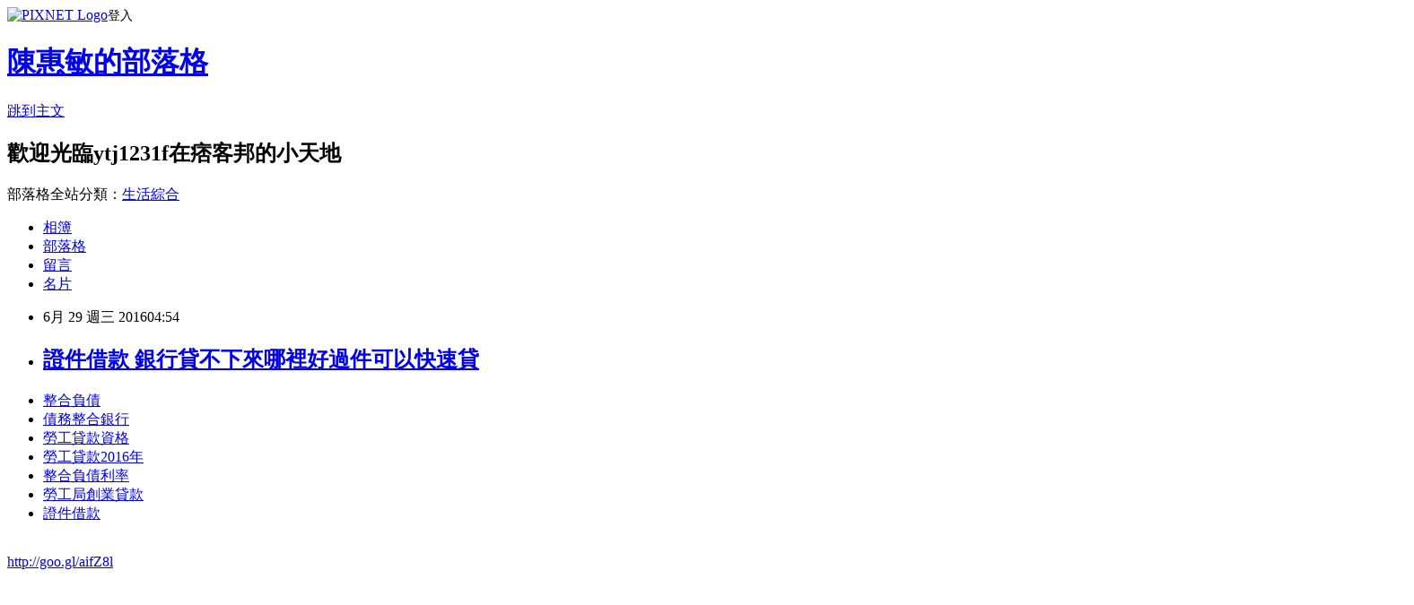

--- FILE ---
content_type: text/html; charset=utf-8
request_url: https://ytj1231f.pixnet.net/blog/posts/13133587629
body_size: 30297
content:
<!DOCTYPE html><html lang="zh-TW"><head><meta charSet="utf-8"/><meta name="viewport" content="width=device-width, initial-scale=1"/><link rel="stylesheet" href="https://static.1px.tw/blog-next/_next/static/chunks/b1e52b495cc0137c.css" data-precedence="next"/><link rel="stylesheet" href="https://static.1px.tw/blog-next/public/fix.css?v=202601261510" type="text/css" data-precedence="medium"/><link rel="stylesheet" href="https://s3.1px.tw/blog/theme/choc/iframe-popup.css?v=202601261510" type="text/css" data-precedence="medium"/><link rel="stylesheet" href="https://s3.1px.tw/blog/theme/choc/plugins.min.css?v=202601261510" type="text/css" data-precedence="medium"/><link rel="stylesheet" href="https://s3.1px.tw/blog/theme/choc/openid-comment.css?v=202601261510" type="text/css" data-precedence="medium"/><link rel="stylesheet" href="https://s3.1px.tw/blog/theme/choc/style.min.css?v=202601261510" type="text/css" data-precedence="medium"/><link rel="stylesheet" href="https://s3.1px.tw/blog/theme/choc/main.min.css?v=202601261510" type="text/css" data-precedence="medium"/><link rel="stylesheet" href="https://pimg.1px.tw/ytj1231f/assets/ytj1231f.css?v=202601261510" type="text/css" data-precedence="medium"/><link rel="stylesheet" href="https://s3.1px.tw/blog/theme/choc/author-info.css?v=202601261510" type="text/css" data-precedence="medium"/><link rel="stylesheet" href="https://s3.1px.tw/blog/theme/choc/idlePop.min.css?v=202601261510" type="text/css" data-precedence="medium"/><link rel="preload" as="script" fetchPriority="low" href="https://static.1px.tw/blog-next/_next/static/chunks/94688e2baa9fea03.js"/><script src="https://static.1px.tw/blog-next/_next/static/chunks/41eaa5427c45ebcc.js" async=""></script><script src="https://static.1px.tw/blog-next/_next/static/chunks/e2c6231760bc85bd.js" async=""></script><script src="https://static.1px.tw/blog-next/_next/static/chunks/94bde6376cf279be.js" async=""></script><script src="https://static.1px.tw/blog-next/_next/static/chunks/426b9d9d938a9eb4.js" async=""></script><script src="https://static.1px.tw/blog-next/_next/static/chunks/turbopack-5021d21b4b170dda.js" async=""></script><script src="https://static.1px.tw/blog-next/_next/static/chunks/ff1a16fafef87110.js" async=""></script><script src="https://static.1px.tw/blog-next/_next/static/chunks/e308b2b9ce476a3e.js" async=""></script><script src="https://static.1px.tw/blog-next/_next/static/chunks/169ce1e25068f8ff.js" async=""></script><script src="https://static.1px.tw/blog-next/_next/static/chunks/d3c6eed28c1dd8e2.js" async=""></script><script src="https://static.1px.tw/blog-next/_next/static/chunks/d4d39cfc2a072218.js" async=""></script><script src="https://static.1px.tw/blog-next/_next/static/chunks/6a5d72c05b9cd4ba.js" async=""></script><script src="https://static.1px.tw/blog-next/_next/static/chunks/8af6103cf1375f47.js" async=""></script><script src="https://static.1px.tw/blog-next/_next/static/chunks/e90cbf588986111c.js" async=""></script><script src="https://static.1px.tw/blog-next/_next/static/chunks/6fc86f1438482192.js" async=""></script><script src="https://static.1px.tw/blog-next/_next/static/chunks/6d1100e43ad18157.js" async=""></script><script src="https://static.1px.tw/blog-next/_next/static/chunks/c2622454eda6e045.js" async=""></script><script src="https://static.1px.tw/blog-next/_next/static/chunks/ed01c75076819ebd.js" async=""></script><script src="https://static.1px.tw/blog-next/_next/static/chunks/a4df8fc19a9a82e6.js" async=""></script><title>證件借款  銀行貸不下來哪裡好過件可以快速貸</title><meta name="description" content="整合負債債務整合銀行 勞工貸款資格 勞工貸款2016年整合負債利率勞工局創業貸款證件借款 "/><meta name="author" content="陳惠敏的部落格"/><meta name="google-adsense-platform-account" content="pub-2647689032095179"/><meta name="fb:app_id" content="101730233200171"/><link rel="canonical" href="https://ytj1231f.pixnet.net/blog/posts/13133587629"/><meta property="og:title" content="證件借款  銀行貸不下來哪裡好過件可以快速貸"/><meta property="og:description" content="整合負債債務整合銀行 勞工貸款資格 勞工貸款2016年整合負債利率勞工局創業貸款證件借款 "/><meta property="og:url" content="https://ytj1231f.pixnet.net/blog/posts/13133587629"/><meta property="og:image" content="https://pimg.1px.tw/po21012/1446829826-3176602304.png"/><meta property="og:type" content="article"/><meta name="twitter:card" content="summary_large_image"/><meta name="twitter:title" content="證件借款  銀行貸不下來哪裡好過件可以快速貸"/><meta name="twitter:description" content="整合負債債務整合銀行 勞工貸款資格 勞工貸款2016年整合負債利率勞工局創業貸款證件借款 "/><meta name="twitter:image" content="https://pimg.1px.tw/po21012/1446829826-3176602304.png"/><link rel="icon" href="/favicon.ico?favicon.a62c60e0.ico" sizes="32x32" type="image/x-icon"/><script src="https://static.1px.tw/blog-next/_next/static/chunks/a6dad97d9634a72d.js" noModule=""></script></head><body><!--$--><!--/$--><!--$?--><template id="B:0"></template><!--/$--><script>requestAnimationFrame(function(){$RT=performance.now()});</script><script src="https://static.1px.tw/blog-next/_next/static/chunks/94688e2baa9fea03.js" id="_R_" async=""></script><div hidden id="S:0"><script id="pixnet-vars">
        window.PIXNET = {
          post_id: "13133587629",
          name: "ytj1231f",
          user_id: 0,
          blog_id: "5919454",
          display_ads: true,
          ad_options: {"chictrip":false}
        };
      </script><script type="text/javascript" src="https://code.jquery.com/jquery-latest.min.js"></script><script id="json-ld-article-script" type="application/ld+json">{"@context":"https:\u002F\u002Fschema.org","@type":"BlogPosting","isAccessibleForFree":true,"mainEntityOfPage":{"@type":"WebPage","@id":"https:\u002F\u002Fytj1231f.pixnet.net\u002Fblog\u002Fposts\u002F13133587629"},"headline":"證件借款  銀行貸不下來哪裡好過件可以快速貸","description":"\u003Cimg src=\"https:\u002F\u002Fpic.pimg.tw\u002Fpo21012\u002F1446829826-3176602304.png\" alt=\"\" \u002F\u003E\u003Cbr \u002F\u003E\u003Cbr\u003E\u003Ca href=\"http:\u002F\u002Fgoo.gl\u002FaifZ8l\" target=\"_blank\" style=\"text-decoration: none;\"\u003E整合負債\u003C\u002Fa\u003E\u003Ca href=\"http:\u002F\u002Fgoo.gl\u002FaifZ8l\" target=\"_blank\" style=\"text-decoration: none;\"\u003E債務整合銀行 \u003C\u002Fa\u003E\u003Ca href=\"http:\u002F\u002Fgoo.gl\u002FaifZ8l\" target=\"_blank\" style=\"text-decoration: none;\"\u003E勞工貸款資格 \u003C\u002Fa\u003E\u003Ca href=\"http:\u002F\u002Fgoo.gl\u002FaifZ8l\" target=\"_blank\" style=\"text-decoration: none;\"\u003E勞工貸款2016年\u003C\u002Fa\u003E\u003Ca href=\"http:\u002F\u002Fgoo.gl\u002FaifZ8l\" target=\"_blank\" style=\"text-decoration: none;\"\u003E整合負債利率\u003C\u002Fa\u003E\u003Ca href=\"http:\u002F\u002Fgoo.gl\u002FaifZ8l\" target=\"_blank\" style=\"text-decoration: none;\"\u003E勞工局創業貸款\u003C\u002Fa\u003E\u003Ca href=\"http:\u002F\u002Fgoo.gl\u002FaifZ8l\" target=\"_blank\" style=\"text-decoration: none;\"\u003E證件借款 \u003C\u002Fa\u003E\u003Cbr\u003E","articleBody":"\u003Cul\u003E\n\u003Cli\u003E\u003Ca href=\"http:\u002F\u002Fgoo.gl\u002FaifZ8l\" target=\"_blank\" style=\"text-decoration: none;\"\u003E整合負債\u003C\u002Fa\u003E\u003C\u002Fli\u003E\u003Cli\u003E\u003Ca href=\"http:\u002F\u002Fgoo.gl\u002FaifZ8l\" target=\"_blank\" style=\"text-decoration: none;\"\u003E債務整合銀行 \u003C\u002Fa\u003E\u003C\u002Fli\u003E\u003Cli\u003E\u003Ca href=\"http:\u002F\u002Fgoo.gl\u002FaifZ8l\" target=\"_blank\" style=\"text-decoration: none;\"\u003E勞工貸款資格 \u003C\u002Fa\u003E\u003C\u002Fli\u003E\u003Cli\u003E\u003Ca href=\"http:\u002F\u002Fgoo.gl\u002FaifZ8l\" target=\"_blank\" style=\"text-decoration: none;\"\u003E勞工貸款2016年\u003C\u002Fa\u003E\u003C\u002Fli\u003E\u003Cli\u003E\u003Ca href=\"http:\u002F\u002Fgoo.gl\u002FaifZ8l\" target=\"_blank\" style=\"text-decoration: none;\"\u003E整合負債利率\u003C\u002Fa\u003E\u003C\u002Fli\u003E\u003Cli\u003E\u003Ca href=\"http:\u002F\u002Fgoo.gl\u002FaifZ8l\" target=\"_blank\" style=\"text-decoration: none;\"\u003E勞工局創業貸款\u003C\u002Fa\u003E\u003C\u002Fli\u003E\u003Cli\u003E\u003Ca href=\"http:\u002F\u002Fgoo.gl\u002FaifZ8l\" target=\"_blank\" style=\"text-decoration: none;\"\u003E證件借款 \u003C\u002Fa\u003E\u003C\u002Fli\u003E\u003Cbr\u002F\u003E\n\u003C\u002Ful\u003E\n\u003C\u002Ful\u003E\n\u003Cp\u003E\u003Ca href=\"http:\u002F\u002Fgoo.gl\u002FaifZ8l\" target=\"_blank\" style=\"font-size: 24pt;\"\u003E\u003Cspan style=\"color: #ff0000;\"\u003Ehttp:\u002F\u002Fgoo.gl\u002FaifZ8l\u003C\u002Fspan\u003E\u003C\u002Fa\u003E\u003C\u002Fp\u003E\n\u003Cp\u003E\u003Ca href=\"http:\u002F\u002Fgoo.gl\u002FaifZ8l\" target=\"_blank\"\u003E\u003Cimg src=\"https:\u002F\u002Fpimg.1px.tw\u002Fpo21012\u002F1446829826-3176602304.png\" alt=\"\" \u002F\u003E\u003C\u002Fa\u003E\u003Ca href=\"http:\u002F\u002Fgoo.gl\u002FaifZ8l\" target=\"_blank\"\u003E\u003Cinput type=\"button\" value=\"點擊我立即免費諮詢\" onclick=\"window.open(&amp;;)\" style=\"width: 200px; height: 40px; font-size: 20px;\" \u002F\u003E\u003C\u002Fa\u003E\u003C\u002Fp\u003E            \u003Cbr\u002F\u003E\u003Cbr\u002F\u003E        \u003Cbr\u002F\u003E\u003Cbr\u002F\u003E                            \u003Cbr\u002F\u003E\u003Cbr\u002F\u003E        \u003Cbr\u002F\u003E\u003Cbr\u002F\u003E        \u003Cbr\u002F\u003E\u003Cbr\u002F\u003E            View\u003Cbr\u002F\u003E\u003Cbr\u002F\u003E            \u003Cbr\u002F\u003E\u003Cbr\u002F\u003E        \u003Cbr\u002F\u003E\u003Cbr\u002F\u003E        \u003Cbr\u002F\u003E\u003Cbr\u002F\u003E        \u003Cbr\u002F\u003E\u003Cbr\u002F\u003E                            \u003Cbr\u002F\u003E\u003Cbr\u002F\u003E        \u003Cbr\u002F\u003E\u003Cbr\u002F\u003E            \u003Cbr\u002F\u003E\u003Cbr\u002F\u003E        \u003Cbr\u002F\u003E\u003Cbr\u002F\u003E        \u003Cbr\u002F\u003E\u003Cbr\u002F\u003E        \u003Cbr\u002F\u003E\u003Cbr\u002F\u003E            View\u003Cbr\u002F\u003E\u003Cbr\u002F\u003E        \u003Cbr\u002F\u003E\u003Cbr\u002F\u003E                \u003Cbr\u002F\u003E\u003Cbr\u002F\u003E        \u003Cbr\u002F\u003E\u003Cbr\u002F\u003E                        \u003Cbr\u002F\u003E\u003Cbr\u002F\u003E            \u003Cbr\u002F\u003E\u003Cbr\u002F\u003E\u003E鉅亨網記者王莞甯 台北\u003Cbr\u002F\u003E\u003Cbr\u002F\u003E            \u003Cbr\u002F\u003E\u003Cbr\u002F\u003E        \u003Cbr\u002F\u003E\u003Cbr\u002F\u003E        \u003Cbr\u002F\u003E\u003Cbr\u002F\u003E                            1 \u002F 30\u003Cbr\u002F\u003E\u003Cbr\u002F\u003E        \u003Cbr\u002F\u003E\u003Cbr\u002F\u003E        \u003Cbr\u002F\u003E\u003Cbr\u002F\u003E        \u003Cbr\u002F\u003E\u003Cbr\u002F\u003E        \u003Cbr\u002F\u003E\u003Cbr\u002F\u003E        \u003Cbr\u002F\u003E\u003Cbr\u002F\u003E            \u003Cbr\u002F\u003E\u003Cbr\u002F\u003E        \u003Cbr\u002F\u003E\u003Cbr\u002F\u003E        \u003Cbr\u002F\u003E\u003Cbr\u002F\u003E        \u003Cbr\u002F\u003E\u003Cbr\u002F\u003E        \u003Cbr\u002F\u003E\u003Cbr\u002F\u003E                    \u003Cbr\u002F\u003E\u003Cbr\u002F\u003E        \u003Cbr\u002F\u003E\u003Cbr\u002F\u003E            \u003Cbr\u002F\u003E\u003Cbr\u002F\u003E            \u003Cbr\u002F\u003E\u003Cbr\u002F\u003E                        Description Toggle\u003Cbr\u002F\u003E\u003Cbr\u002F\u003E            View\u003Cbr\u002F\u003E\u003Cbr\u002F\u003E華航表示，已持續評估檢討航班，如縮減或調整班次等，並將透過優化排班以提升生產力等措施，使成本支出暨獲利影響降至最低。\u003Cbr\u002F\u003E\u003Cbr\u002F\u003E        \u003Cbr\u002F\u003E\u003Cbr\u002F\u003E        \u003Cbr\u002F\u003E\u003Cbr\u002F\u003E        \u003Cbr\u002F\u003E\u003Cbr\u002F\u003E        \u003Cbr\u002F\u003E\u003Cbr\u002F\u003E華航 (2610) 今(27)日最新公告，以現行排班情況和空服員平均每月薪資情形計算，就空服員外站津貼由每小時3美元調升至每小時5美元，以及國定假日出勤工資給付雙倍工資等，初步估計每年將增加支出5.5億元。\u003Cbr\u002F\u003E\u003Cbr\u002F\u003E                        \u003Cbr\u002F\u003E\u003Cbr\u002F\u003E            View\u003Cbr\u002F\u003E\u003Cbr\u002F\u003E                    \u003Cbr\u002F\u003E\u003Cbr\u002F\u003E        \u003Cbr\u002F\u003E\u003Cbr\u002F\u003E            View\u003Cbr\u002F\u003E\u003Cbr\u002F\u003E        \u003Cbr\u002F\u003E\u003Cbr\u002F\u003E        \u003Cbr\u002F\u003E\u003Cbr\u002F\u003E        \u003Cbr\u002F\u003E\u003Cbr\u002F\u003E        \u003Cbr\u002F\u003E\u003Cbr\u002F\u003E        \u003Cbr\u002F\u003E\u003Cbr\u002F\u003E            \u003Cbr\u002F\u003E\u003Cbr\u002F\u003E                    \u003Cbr\u002F\u003E\u003Cbr\u002F\u003E        \u003Cbr\u002F\u003E\u003Cbr\u002F\u003E            View\u003Cbr\u002F\u003E\u003Cbr\u002F\u003E        \u003Cbr\u002F\u003E\u003Cbr\u002F\u003E        \u003Cbr\u002F\u003E\u003Cbr\u002F\u003E            \u003Cbr\u002F\u003E\u003Cbr\u002F\u003E            \u003Cbr\u002F\u003E\u003Cbr\u002F\u003E                        \u003Cbr\u002F\u003E\u003Cbr\u002F\u003E                        \u003Cbr\u002F\u003E\u003Cbr\u002F\u003E        \u003Cbr\u002F\u003E\u003Cbr\u002F\u003E                    \u003Cbr\u002F\u003E\u003Cbr\u002F\u003E        \u003Cbr\u002F\u003E\u003Cbr\u002F\u003E       \u003Cp\u003E\u003Cstrong\u003E\u003Ca href=\"http:\u002F\u002Fgoo.gl\u002FaifZ8l\" style=\"text-decoration: none\" target=\"_blank\"\u003E\u003Cspan style=\"color:#000000\"\u003E房屋抵押貸款流程 \u003C\u002Fspan\u003E\u003C\u002Fa\u003E\u003C\u002Fstrong\u003E\u003C\u002Fp\u003E\n \u003Cbr\u002F\u003E\u003Cbr\u002F\u003E        \u003Cbr\u002F\u003E\u003Cbr\u002F\u003E            \u003Cbr\u002F\u003E\u003Cbr\u002F\u003E                            Share to Facebook\u003Cbr\u002F\u003E\u003Cbr\u002F\u003E                        \u003Cbr\u002F\u003E\u003Cbr\u002F\u003E        \u003Cbr\u002F\u003E\u003Cbr\u002F\u003E        \u003Cbr\u002F\u003E\u003Cbr\u002F\u003E        \u003Cbr\u002F\u003E\u003Cbr\u002F\u003E                            反制華航企業工會  地勤po照：7\u002F1櫃台見\u003Cbr\u002F\u003E\u003Cbr\u002F\u003E            View\u003Cbr\u002F\u003E\u003Cbr\u002F\u003E        \u003Cbr\u002F\u003E\u003Cbr\u002F\u003E                    \u003Cbr\u002F\u003E\u003Cbr\u002F\u003E            \u003Cbr\u002F\u003E\u003Cbr\u002F\u003E        \u003Cbr\u002F\u003E\u003Cbr\u002F\u003E            View\u003Cbr\u002F\u003E\u003Cbr\u002F\u003E        \u003Cbr\u002F\u003E\u003Cbr\u002F\u003E            \u003Cbr\u002F\u003E\u003Cbr\u002F\u003E        \u003Cbr\u002F\u003E\u003Cbr\u002F\u003E                        \u003Cbr\u002F\u003E\u003Cbr\u002F\u003E        \u003Cbr\u002F\u003E\u003Cbr\u002F\u003E        \u003Cbr\u002F\u003E\u003Cbr\u002F\u003E        \u003Cbr\u002F\u003E\u003Cbr\u002F\u003E                    \u003Cbr\u002F\u003E\u003Cbr\u002F\u003E        \u003Cbr\u002F\u003E\u003Cbr\u002F\u003E        \u003Cbr\u002F\u003E\u003Cbr\u002F\u003E        \u003Cbr\u002F\u003E\u003Cbr\u002F\u003E        \u003Cbr\u002F\u003E\u003Cbr\u002F\u003E       \u003Cp\u003E\u003Cstrong\u003E\u003Ca href=\"http:\u002F\u002Fgoo.gl\u002FaifZ8l\" style=\"text-decoration: none\" target=\"_blank\"\u003E\u003Cspan style=\"color:#000000\"\u003E汽車貸款利率 \u003C\u002Fspan\u003E\u003C\u002Fa\u003E\u003C\u002Fstrong\u003E\u003C\u002Fp\u003E\n     \u003Cbr\u002F\u003E\u003Cbr\u002F\u003E                        \u003Cbr\u002F\u003E\u003Cbr\u002F\u003E        \u003Cbr\u002F\u003E\u003Cbr\u002F\u003E            View\u003Cbr\u002F\u003E\u003Cbr\u002F\u003E            View\u003Cbr\u002F\u003E\u003Cbr\u002F\u003E        \u003Cbr\u002F\u003E\u003Cbr\u002F\u003E                        \u003Cbr\u002F\u003E\u003Cbr\u002F\u003E            View\u003Cbr\u002F\u003E\u003Cbr\u002F\u003E        \u003Cbr\u002F\u003E\u003Cbr\u002F\u003E        \u003Cbr\u002F\u003E\u003Cbr\u002F\u003E            View\u003Cbr\u002F\u003E\u003Cbr\u002F\u003E        \u003Cbr\u002F\u003E\u003Cbr\u002F\u003E        \u003Cbr\u002F\u003E\u003Cbr\u002F\u003E                \u003Cbr\u002F\u003E\u003Cbr\u002F\u003E        \u003Cbr\u002F\u003E\u003Cbr\u002F\u003E目前華航空服員外站津貼是每小時2美元，前華航總經理張有恒已同意提高為3美元，但尚未實施，而新董事長何煖軒上任後與桃園市空服員職業工會協議， 7月1日先調高為4美元，明年5月調高為5美元\u003Cbr\u002F\u003E\u003Cbr\u002F\u003E        \u003Cbr\u002F\u003E\u003Cbr\u002F\u003E        \u003Cbr\u002F\u003E\u003Cbr\u002F\u003E            View\u003Cbr\u002F\u003E\u003Cbr\u002F\u003E        \u003Cbr\u002F\u003E\u003Cbr\u002F\u003E            View\u003Cbr\u002F\u003E\u003Cbr\u002F\u003E                            2016年6月28日週二 台北標準時間下午1時45分\u003Cbr\u002F\u003E\u003Cbr\u002F\u003E        \u003Cbr\u002F\u003E\u003Cbr\u002F\u003E            View\u003Cbr\u002F\u003E\u003Cbr\u002F\u003E        \u003Cbr\u002F\u003E\u003Cbr\u002F\u003E            \u003Cbr\u002F\u003E\u003Cbr\u002F\u003E            View\u003Cbr\u002F\u003E\u003Cbr\u002F\u003E            \u003Cbr\u002F\u003E\u003Cbr\u002F\u003E            \u003Cbr\u002F\u003E\u003Cbr\u002F\u003E            View\u003Cp\u003E\u003Cstrong\u003E\u003Ca href=\"http:\u002F\u002Fgoo.gl\u002FaifZ8l\" style=\"text-decoration: none\" target=\"_blank\"\u003E\u003Cspan style=\"color:#000000\"\u003E銀行信用貸款試算\u003C\u002Fspan\u003E\u003C\u002Fa\u003E\u003C\u002Fstrong\u003E\u003C\u002Fp\u003E\n\u003Cbr\u002F\u003E\u003Cbr\u002F\u003E            View\u003Cbr\u002F\u003E\u003Cbr\u002F\u003E        \u003Cbr\u002F\u003E\u003Cbr\u002F\u003E        \u003Cbr\u002F\u003E\u003Cbr\u002F\u003E        \u003Cbr\u002F\u003E\u003Cbr\u002F\u003E            \u003Cbr\u002F\u003E\u003Cbr\u002F\u003E        \u003Cbr\u002F\u003E\u003Cbr\u002F\u003E        \u003Cbr\u002F\u003E\u003Cbr\u002F\u003E        \u003Cbr\u002F\u003E\u003Cbr\u002F\u003E        \u003Cbr\u002F\u003E\u003Cbr\u002F\u003E        \u003Cbr\u002F\u003E\u003Cbr\u002F\u003E            \u003Cbr\u002F\u003E\u003Cbr\u002F\u003E            View\u003Cbr\u002F\u003E\u003Cbr\u002F\u003E        \u003Cbr\u002F\u003E\u003Cbr\u002F\u003E        \u003Cbr\u002F\u003E\u003Cbr\u002F\u003E        \u003Cbr\u002F\u003E\u003Cbr\u002F\u003E        \u003Cbr\u002F\u003E\u003Cbr\u002F\u003E        \u003Cbr\u002F\u003E\u003Cbr\u002F\u003E        \u003Cbr\u002F\u003E\u003Cbr\u002F\u003E            \u003Cbr\u002F\u003E\u003Cbr\u002F\u003E        \u003Cbr\u002F\u003E\u003Cbr\u002F\u003E        \u003Cbr\u002F\u003E\u003Cbr\u002F\u003E    \u003Cp\u003E\u003Cstrong\u003E\u003Ca href=\"http:\u002F\u002Fgoo.gl\u002FaifZ8l\" style=\"text-decoration: none\" target=\"_blank\"\u003E\u003Cspan style=\"color:#000000\"\u003E銀行車貸利率 \u003C\u002Fspan\u003E\u003C\u002Fa\u003E\u003C\u002Fstrong\u003E\u003C\u002Fp\u003E\n    \u003Cbr\u002F\u003E\u003Cbr\u002F\u003E        \u003Cbr\u002F\u003E\u003Cbr\u002F\u003E            View\u003Cbr\u002F\u003E\u003Cbr\u002F\u003E        \u003Cbr\u002F\u003E\u003Cbr\u002F\u003E        \u003Cbr\u002F\u003E\u003Cbr\u002F\u003E            View\u003Cbr\u002F\u003E\u003Cbr\u002F\u003E        \u003Cbr\u002F\u003E\u003Cbr\u002F\u003E            \u003Cbr\u002F\u003E\u003Cbr\u002F\u003E            View\u003Cbr\u002F\u003E\u003Cbr\u002F\u003E        \u003Cbr\u002F\u003E\u003Cbr\u002F\u003E        \u003Cbr\u002F\u003E\u003Cbr\u002F\u003E        \u003Cbr\u002F\u003E\u003Cbr\u002F\u003E        \u003Cbr\u002F\u003E\u003Cbr\u002F\u003E            \u003Cbr\u002F\u003E\u003Cbr\u002F\u003E            View\u003Cbr\u002F\u003E\u003Cbr\u002F\u003E        \u003Cbr\u002F\u003E\u003Cbr\u002F\u003E        \u003Cbr\u002F\u003E\u003Cbr\u002F\u003E        \u003Cbr\u002F\u003E\u003Cbr\u002F\u003E            View\u003Cbr\u002F\u003E\u003Cbr\u002F\u003E            \u003Cbr\u002F\u003E\u003Cbr\u002F\u003E            View\u003Cbr\u002F\u003E\u003Cbr\u002F\u003Evar LIGHTBOX_DARLA_CONFIG ={\"useYAC\":0,\"usePE\":0,\"servicePath\":\"https:\u002F\u002Ftw.news.yahoo.com\u002F__darla\u002Fphp\u002Ffc.php\",\"xservicePath\":\"\",\"beaconPath\":\"https:\u002F\u002Ftw.news.yahoo.com\u002F__darla\u002Fphp\u002Fb.php\",\"renderPath\":\"\",\"allowFiF\":false,\"srenderPath\":\"https:\u002F\u002Fs.yimg.com\u002Frq\u002Fdarla\u002F2-9-9\u002Fhtml\u002Fr-sf.html\",\"renderFile\":\"https:\u002F\u002Fs.yimg.com\u002Frq\u002Fdarla\u002F2-9-9\u002Fhtml\u002Fr-sf.html\",\"sfbrenderPath\":\"https:\u002F\u002Fs.yimg.com\u002Frq\u002Fdarla\u002F2-9-9\u002Fhtml\u002Fr-sf.html\",\"msgPath\":\"https:\u002F\u002Ftw.news.yahoo.com\u002F__darla\u002F2-9-9\u002Fhtml\u002Fmsg.html\",\"cscPath\":\"https:\u002F\u002Fs.yimg.com\u002Frq\u002Fdarla\u002F2-9-9\u002Fhtml\u002Fr-csc.html\",\"root\":\"__darla\",\"edgeRoot\":\"https:\u002F\u002Fs.yimg.com\u002Frq\u002Fdarla\u002F2-9-9\",\"sedgeRoot\":\"https:\u002F\u002Fs.yimg.com\u002Frq\u002Fdarla\u002F2-9-9\",\"version\":\"2-9-9\",\"tpbURI\":\"\",\"hostFile\":\"https:\u002F\u002Fs.yimg.com\u002Frq\u002Fdarla\u002F2-9-9\u002Fjs\u002Fg-r-min.js\",\"beaconsDisabled\":true,\"rotationTimingDisabled\":true}var t_MediaGalleryBobaSpotlight_start = new Date().getTime();\u003Cbr\u002F\u003E\u003Cbr\u002F\u003E        \u003Cbr\u002F\u003E\u003Cbr\u002F\u003E        \u003Cbr\u002F\u003E\u003Cbr\u002F\u003E        \u003Cbr\u002F\u003E\u003Cbr\u002F\u003E        \u003Cbr\u002F\u003E\u003Cbr\u002F\u003E另一方面，由於休假日116天變123天，華航表示將優化排班，不致增加成本。\u003Cbr\u002F\u003E\u003Cbr\u002F\u003E        \u003Cbr\u002F\u003E\u003Cbr\u002F\u003E        \u003Cbr\u002F\u003E\u003Cbr\u002F\u003E            View\u003Cbr\u002F\u003E\u003Cbr\u002F\u003E        \u003Cbr\u002F\u003E\u003Cbr\u002F\u003E     \u003Cp\u003E\u003Cstrong\u003E\u003Ca href=\"http:\u002F\u002Fgoo.gl\u002FaifZ8l\" style=\"text-decoration: none\" target=\"_blank\"\u003E\u003Cspan style=\"color:#000000\"\u003E房屋貸款利率試算\u003C\u002Fspan\u003E\u003C\u002Fa\u003E\u003C\u002Fstrong\u003E\u003C\u002Fp\u003E\n       \u003Cbr\u002F\u003E\u003Cbr\u002F\u003E            \u003Cbr\u002F\u003E\u003Cbr\u002F\u003E        \u003Cbr\u002F\u003E\u003Cbr\u002F\u003E        \u003Cbr\u002F\u003E\u003Cbr\u002F\u003E        \u003Cbr\u002F\u003E\u003Cbr\u002F\u003E        \u003Cbr\u002F\u003E\u003Cbr\u002F\u003E            \u003Cbr\u002F\u003E\u003Cbr\u002F\u003E            View\u003Cbr\u002F\u003E\u003Cbr\u002F\u003E        \u003Cbr\u002F\u003E\u003Cbr\u002F\u003E      \u003Cp\u003E\u003Cstrong\u003E\u003Ca href=\"http:\u002F\u002Fgoo.gl\u002FaifZ8l\" style=\"text-decoration: none\" target=\"_blank\"\u003E\u003Cspan style=\"color:#000000\"\u003E汽車貸款試算excel\u003C\u002Fspan\u003E\u003C\u002Fa\u003E\u003C\u002Fstrong\u003E\u003C\u002Fp\u003E\n  \u003Cbr\u002F\u003E\u003Cbr\u002F\u003E        \u003Cbr\u002F\u003E\u003Cbr\u002F\u003E                    \u003Cbr\u002F\u003E\u003Cbr\u002F\u003E            \u003Cbr\u002F\u003E\u003Cbr\u002F\u003E            \u003Cbr\u002F\u003E\u003Cbr\u002F\u003E                            \u003Cbr\u002F\u003E\u003Cbr\u002F\u003E        \u003Cbr\u002F\u003E\u003Cbr\u002F\u003E        \u003Cbr\u002F\u003E\u003Cbr\u002F\u003E        \u003Cbr\u002F\u003E\u003Cbr\u002F\u003E            View\u003Cbr\u002F\u003E\u003Cbr\u002F\u003E                            1 - 25 \u002F 30\u003Cbr\u002F\u003E\u003Cbr\u002F\u003E            \u003Cbr\u002F\u003E\u003Cbr\u002F\u003E                        \u003Cbr\u002F\u003E\u003Cbr\u002F\u003E        \u003Cbr\u002F\u003E\u003Cbr\u002F\u003E        \u003Cbr\u002F\u003E\u003Cbr\u002F\u003E                        \u003Cbr\u002F\u003E\u003Cbr\u002F\u003E                \u003Cbr\u002F\u003E\u003Cbr\u002F\u003E                    \u003Cbr\u002F\u003E\u003Cbr\u002F\u003E                        \u003Cbr\u002F\u003E\u003Cbr\u002F\u003E                            \u003Cbr\u002F\u003E\u003Cbr\u002F\u003E        \u003Cbr\u002F\u003E\u003Cbr\u002F\u003E                    \u003Cbr\u002F\u003E\u003Cbr\u002F\u003E        \u003Cbr\u002F\u003E\u003Cbr\u002F\u003E            View\u003Cbr\u002F\u003E\u003Cbr\u002F\u003E                        \u003Cbr\u002F\u003E\u003Cbr\u002F\u003E            View\u003Cbr\u002F\u003E\u003Cbr\u002F\u003E        \u003Cbr\u002F\u003E\u003Cbr\u002F\u003E                    \u003Cbr\u002F\u003E\u003Cbr\u002F\u003E                    \u003Cbr\u002F\u003E\u003Cbr\u002F\u003E不過，在空服員罷工事件因協議完成而落幕後，華航企業工會今日由理事長葛作亮帶領，上午起與華航董事長何煖軒展開首次協商，工會提出8項訴求，包括地勤人員、維修人員等所有員工的工作、休假等權益，希望公司可一視同仁，但尚未有確切結論。\u003Cbr\u002F\u003E\u003Cbr\u002F\u003E        \u003Cbr\u002F\u003E\u003Cbr\u002F\u003E        \u003Cbr\u002F\u003E\u003Cbr\u002F\u003E                            新頭殼\u003Cbr\u002F\u003E\u003Cbr\u002F\u003E                        \u003Cbr\u002F\u003E\u003Cbr\u002F\u003E                        \u003Cbr\u002F\u003E\u003Cbr\u002F\u003E        \u003Cbr\u002F\u003E\u003Cbr\u002F\u003E                        \u003Cbr\u002F\u003E\u003Cbr\u002F\u003E                        \u003Cbr\u002F\u003E\u003Cbr\u002F\u003E                        \u003Cbr\u002F\u003E\u003Cbr\u002F\u003E                            Share to Twitter\u003Cbr\u002F\u003E\u003Cbr\u002F\u003E                            Share to Pinterest\u003Cbr\u002F\u003E\u003Cbr\u002F\u003E                        \u003Cbr\u002F\u003E\u003Cbr\u002F\u003E                    \u003Cbr\u002F\u003E\u003Cbr\u002F\u003E                    \u003Cbr\u002F\u003E\u003Cbr\u002F\u003E                        Close\u003Cbr\u002F\u003E\u003Cbr\u002F\u003E                        Previous imageNext image\u003Cbr\u002F\u003E\u003Cbr\u002F\u003E                    \u003Cbr\u002F\u003E\u003Cbr\u002F\u003E        \u003Cbr\u002F\u003E\u003Cbr\u002F\u003E        \u003Cbr\u002F\u003E\u003Cbr\u002F\u003E        \u003Cbr\u002F\u003E\u003Cbr\u002F\u003E\u003Cp\u003E\u003Cstrong\u003E\u003Ca href=\"http:\u002F\u002Fgoo.gl\u002FaifZ8l\" style=\"text-decoration: none\" target=\"_blank\"\u003E\u003Cspan style=\"color:#000000\"\u003E無工作借錢 \u003C\u002Fspan\u003E\u003C\u002Fa\u003E\u003C\u002Fstrong\u003E\u003C\u002Fp\u003E\n            var lightbox_ult_mid=\"spotlight_article_embedded1\",lightbox_ult_mit=\"Article Body\",lightbox_ult_site=\"news\",lightbox_ult_region=\"TW\",lightbox_ult_lang=\"zh-Hant-TW\",lightbox_default_spaceid=\"2144404924\";\u003Cbr\u002F\u003E\u003Cbr\u002F\u003E        var t_MediaGalleryBobaSpotlight_end = new Date().getTime();\u003Cul\u003E\n\u003Cli\u003E\u003Ca href=\"http:\u002F\u002Fblog.udn.com\u002Fb2c6m0\u002F63681596\" target=\"_blank\" style=\"text-decoration: none;\"\u003E農會貸款試算 急用錢如何快速辦理過件撥款呢\u003C\u002Fa\u003E\u003C\u002Fli\u003E\u003Cli\u003E\u003Ca href=\"http:\u002F\u002Fj132gh1.pixnet.net\u002Fblog\u002Fpost\u002F128681918\" target=\"_blank\" style=\"text-decoration: none;\"\u003E銀行車貸利率  簡單借到錢的合法管道撥款現金快速\u003C\u002Fa\u003E\u003C\u002Fli\u003E\u003Cli\u003E\u003Ca href=\"http:\u002F\u002Fu3y1k31.pixnet.net\u002Fblog\u002Fpost\u002F126999386\" target=\"_blank\" style=\"text-decoration: none;\"\u003E玉山銀行整合負債 哪間銀行貸款利率最低馬上過件撥款\u003C\u002Fa\u003E\u003C\u002Fli\u003E\u003Cli\u003E\u003Ca href=\"http:\u002F\u002Fblog.udn.com\u002Ft1f2s0\u002F63765378\" target=\"_blank\" style=\"text-decoration: none;\"\u003E買車頭期款  哪裡借錢可以快速撥款呢\u003C\u002Fa\u003E\u003C\u002Fli\u003E\u003Cli\u003E\u003Ca href=\"http:\u002F\u002Fty1j32t1.pixnet.net\u002Fblog\u002Fpost\u002F129930572\" target=\"_blank\" style=\"text-decoration: none;\"\u003E留學貸款心得  順利過件銀行有哪家\u003C\u002Fa\u003E\u003C\u002Fli\u003E\u003Cli\u003E\u003Ca href=\"http:\u002F\u002Fblog.udn.com\u002Fc6n8z5\u002F63574340\" target=\"_blank\" style=\"text-decoration: none;\"\u003E信用貸款試算表 如何預借現金安全快速推薦哪間好\u003C\u002Fa\u003E\u003C\u002Fli\u003E\u003Cli\u003E\u003Ca href=\"http:\u002F\u002Fil1u3213.pixnet.net\u002Fblog\u002Fpost\u002F126783494\" target=\"_blank\" style=\"text-decoration: none;\"\u003E房屋二胎貸款  哪間銀行貸款利率最低馬上過件撥款\u003C\u002Fa\u003E\u003C\u002Fli\u003E\n\u003C\u002Ful\u003E\n\u003Cul\u003E\n\u003Cli\u003E\u003Ca href=\"http:\u002F\u002Fgoo.gl\u002FaifZ8l\" target=\"_blank\" style=\"text-decoration: none;\"\u003E整合負債\u003C\u002Fa\u003E\u003C\u002Fli\u003E\u003Cli\u003E\u003Ca href=\"http:\u002F\u002Fgoo.gl\u002FaifZ8l\" target=\"_blank\" style=\"text-decoration: none;\"\u003E債務整合銀行 \u003C\u002Fa\u003E\u003C\u002Fli\u003E\u003Cli\u003E\u003Ca href=\"http:\u002F\u002Fgoo.gl\u002FaifZ8l\" target=\"_blank\" style=\"text-decoration: none;\"\u003E勞工貸款資格 \u003C\u002Fa\u003E\u003C\u002Fli\u003E\u003Cli\u003E\u003Ca href=\"http:\u002F\u002Fgoo.gl\u002FaifZ8l\" target=\"_blank\" style=\"text-decoration: none;\"\u003E整合負債利率\u003C\u002Fa\u003E\u003C\u002Fli\u003E\u003Cli\u003E\u003Ca href=\"http:\u002F\u002Fgoo.gl\u002FaifZ8l\" target=\"_blank\" style=\"text-decoration: none;\"\u003E勞工局創業貸款\u003C\u002Fa\u003E\u003C\u002Fli\u003E\u003Cli\u003E\u003Ca href=\"http:\u002F\u002Fgoo.gl\u002FaifZ8l\" target=\"_blank\" style=\"text-decoration: none;\"\u003E證件借款 \u003C\u002Fa\u003E\u003C\u002Fli\u003E\u003Cli\u003E\u003Ca href=\"http:\u002F\u002Fgoo.gl\u002FaifZ8l\" target=\"_blank\" style=\"text-decoration: none;\"\u003E各家銀行貸款利率\u003C\u002Fa\u003E\u003C\u002Fli\u003E\u003Cli\u003E\u003Ca href=\"http:\u002F\u002Fgoo.gl\u002FaifZ8l\" target=\"_blank\" style=\"text-decoration: none;\"\u003E勞工首次購屋貸款\u003C\u002Fa\u003E\u003C\u002Fli\u003E\u003Cbr\u002F\u003E\n\u003C\u002Ful\u003E\n\u003Cul\u003E\n\u003Cli\u003E\u003Ca href=\"http:\u002F\u002Fblog.udn.com\u002Fb2c6m0\u002F63681596\" target=\"_blank\" style=\"text-decoration: none;\"\u003E農會貸款試算 急用錢如何快速辦理過件撥款呢\u003C\u002Fa\u003E\u003C\u002Fli\u003E\u003Cli\u003E\u003Ca href=\"http:\u002F\u002Fj132gh1.pixnet.net\u002Fblog\u002Fpost\u002F128681918\" target=\"_blank\" style=\"text-decoration: none;\"\u003E銀行車貸利率  簡單借到錢的合法管道撥款現金快速\u003C\u002Fa\u003E\u003C\u002Fli\u003E\u003Cli\u003E\u003Ca href=\"http:\u002F\u002Fu3y1k31.pixnet.net\u002Fblog\u002Fpost\u002F126999386\" target=\"_blank\" style=\"text-decoration: none;\"\u003E玉山銀行整合負債 哪間銀行貸款利率最低馬上過件撥款\u003C\u002Fa\u003E\u003C\u002Fli\u003E\u003Cli\u003E\u003Ca href=\"http:\u002F\u002Fblog.udn.com\u002Ft1f2s0\u002F63765378\" target=\"_blank\" style=\"text-decoration: none;\"\u003E買車頭期款  哪裡借錢可以快速撥款呢\u003C\u002Fa\u003E\u003C\u002Fli\u003E\u003Cli\u003E\u003Ca href=\"http:\u002F\u002Fty1j32t1.pixnet.net\u002Fblog\u002Fpost\u002F129930572\" target=\"_blank\" style=\"text-decoration: none;\"\u003E留學貸款心得  順利過件銀行有哪家\u003C\u002Fa\u003E\u003C\u002Fli\u003E\u003Cli\u003E\u003Ca href=\"http:\u002F\u002Fblog.udn.com\u002Fc6n8z5\u002F63574340\" target=\"_blank\" style=\"text-decoration: none;\"\u003E信用貸款試算表 如何預借現金安全快速推薦哪間好\u003C\u002Fa\u003E\u003C\u002Fli\u003E\u003Cli\u003E\u003Ca href=\"http:\u002F\u002Fil1u3213.pixnet.net\u002Fblog\u002Fpost\u002F126783494\" target=\"_blank\" style=\"text-decoration: none;\"\u003E房屋二胎貸款  哪間銀行貸款利率最低馬上過件撥款\u003C\u002Fa\u003E\u003C\u002Fli\u003E\n\u003C\u002Ful\u003E\u003Cbr\u002F\u003EA2280D3BE41BB063","image":["https:\u002F\u002Fpimg.1px.tw\u002Fpo21012\u002F1446829826-3176602304.png"],"author":{"@type":"Person","name":"陳惠敏的部落格","url":"https:\u002F\u002Fwww.pixnet.net\u002Fpcard\u002Fytj1231f"},"publisher":{"@type":"Organization","name":"陳惠敏的部落格","logo":{"@type":"ImageObject","url":"https:\u002F\u002Fs3.1px.tw\u002Fblog\u002Fcommon\u002Favatar\u002Fblog_cover_light.jpg"}},"datePublished":"2016-06-28T20:54:17.000Z","dateModified":"","keywords":[],"articleSection":"視聽娛樂"}</script><template id="P:1"></template><template id="P:2"></template><template id="P:3"></template><section aria-label="Notifications alt+T" tabindex="-1" aria-live="polite" aria-relevant="additions text" aria-atomic="false"></section></div><script>(self.__next_f=self.__next_f||[]).push([0])</script><script>self.__next_f.push([1,"1:\"$Sreact.fragment\"\n3:I[39756,[\"https://static.1px.tw/blog-next/_next/static/chunks/ff1a16fafef87110.js\",\"https://static.1px.tw/blog-next/_next/static/chunks/e308b2b9ce476a3e.js\"],\"default\"]\n4:I[53536,[\"https://static.1px.tw/blog-next/_next/static/chunks/ff1a16fafef87110.js\",\"https://static.1px.tw/blog-next/_next/static/chunks/e308b2b9ce476a3e.js\"],\"default\"]\n6:I[97367,[\"https://static.1px.tw/blog-next/_next/static/chunks/ff1a16fafef87110.js\",\"https://static.1px.tw/blog-next/_next/static/chunks/e308b2b9ce476a3e.js\"],\"OutletBoundary\"]\n8:I[97367,[\"https://static.1px.tw/blog-next/_next/static/chunks/ff1a16fafef87110.js\",\"https://static.1px.tw/blog-next/_next/static/chunks/e308b2b9ce476a3e.js\"],\"ViewportBoundary\"]\na:I[97367,[\"https://static.1px.tw/blog-next/_next/static/chunks/ff1a16fafef87110.js\",\"https://static.1px.tw/blog-next/_next/static/chunks/e308b2b9ce476a3e.js\"],\"MetadataBoundary\"]\nc:I[63491,[\"https://static.1px.tw/blog-next/_next/static/chunks/169ce1e25068f8ff.js\",\"https://static.1px.tw/blog-next/_next/static/chunks/d3c6eed28c1dd8e2.js\"],\"default\"]\n:HL[\"https://static.1px.tw/blog-next/_next/static/chunks/b1e52b495cc0137c.css\",\"style\"]\n"])</script><script>self.__next_f.push([1,"0:{\"P\":null,\"b\":\"JQ_Jy432Rf5mCJvB01Y9Z\",\"c\":[\"\",\"blog\",\"posts\",\"13133587629\"],\"q\":\"\",\"i\":false,\"f\":[[[\"\",{\"children\":[\"blog\",{\"children\":[\"posts\",{\"children\":[[\"id\",\"13133587629\",\"d\"],{\"children\":[\"__PAGE__\",{}]}]}]}]},\"$undefined\",\"$undefined\",true],[[\"$\",\"$1\",\"c\",{\"children\":[[[\"$\",\"script\",\"script-0\",{\"src\":\"https://static.1px.tw/blog-next/_next/static/chunks/d4d39cfc2a072218.js\",\"async\":true,\"nonce\":\"$undefined\"}],[\"$\",\"script\",\"script-1\",{\"src\":\"https://static.1px.tw/blog-next/_next/static/chunks/6a5d72c05b9cd4ba.js\",\"async\":true,\"nonce\":\"$undefined\"}],[\"$\",\"script\",\"script-2\",{\"src\":\"https://static.1px.tw/blog-next/_next/static/chunks/8af6103cf1375f47.js\",\"async\":true,\"nonce\":\"$undefined\"}]],\"$L2\"]}],{\"children\":[[\"$\",\"$1\",\"c\",{\"children\":[null,[\"$\",\"$L3\",null,{\"parallelRouterKey\":\"children\",\"error\":\"$undefined\",\"errorStyles\":\"$undefined\",\"errorScripts\":\"$undefined\",\"template\":[\"$\",\"$L4\",null,{}],\"templateStyles\":\"$undefined\",\"templateScripts\":\"$undefined\",\"notFound\":\"$undefined\",\"forbidden\":\"$undefined\",\"unauthorized\":\"$undefined\"}]]}],{\"children\":[[\"$\",\"$1\",\"c\",{\"children\":[null,[\"$\",\"$L3\",null,{\"parallelRouterKey\":\"children\",\"error\":\"$undefined\",\"errorStyles\":\"$undefined\",\"errorScripts\":\"$undefined\",\"template\":[\"$\",\"$L4\",null,{}],\"templateStyles\":\"$undefined\",\"templateScripts\":\"$undefined\",\"notFound\":\"$undefined\",\"forbidden\":\"$undefined\",\"unauthorized\":\"$undefined\"}]]}],{\"children\":[[\"$\",\"$1\",\"c\",{\"children\":[null,[\"$\",\"$L3\",null,{\"parallelRouterKey\":\"children\",\"error\":\"$undefined\",\"errorStyles\":\"$undefined\",\"errorScripts\":\"$undefined\",\"template\":[\"$\",\"$L4\",null,{}],\"templateStyles\":\"$undefined\",\"templateScripts\":\"$undefined\",\"notFound\":\"$undefined\",\"forbidden\":\"$undefined\",\"unauthorized\":\"$undefined\"}]]}],{\"children\":[[\"$\",\"$1\",\"c\",{\"children\":[\"$L5\",[[\"$\",\"link\",\"0\",{\"rel\":\"stylesheet\",\"href\":\"https://static.1px.tw/blog-next/_next/static/chunks/b1e52b495cc0137c.css\",\"precedence\":\"next\",\"crossOrigin\":\"$undefined\",\"nonce\":\"$undefined\"}],[\"$\",\"script\",\"script-0\",{\"src\":\"https://static.1px.tw/blog-next/_next/static/chunks/6fc86f1438482192.js\",\"async\":true,\"nonce\":\"$undefined\"}],[\"$\",\"script\",\"script-1\",{\"src\":\"https://static.1px.tw/blog-next/_next/static/chunks/6d1100e43ad18157.js\",\"async\":true,\"nonce\":\"$undefined\"}],[\"$\",\"script\",\"script-2\",{\"src\":\"https://static.1px.tw/blog-next/_next/static/chunks/c2622454eda6e045.js\",\"async\":true,\"nonce\":\"$undefined\"}],[\"$\",\"script\",\"script-3\",{\"src\":\"https://static.1px.tw/blog-next/_next/static/chunks/ed01c75076819ebd.js\",\"async\":true,\"nonce\":\"$undefined\"}],[\"$\",\"script\",\"script-4\",{\"src\":\"https://static.1px.tw/blog-next/_next/static/chunks/a4df8fc19a9a82e6.js\",\"async\":true,\"nonce\":\"$undefined\"}]],[\"$\",\"$L6\",null,{\"children\":\"$@7\"}]]}],{},null,false,false]},null,false,false]},null,false,false]},null,false,false]},null,false,false],[\"$\",\"$1\",\"h\",{\"children\":[null,[\"$\",\"$L8\",null,{\"children\":\"$@9\"}],[\"$\",\"$La\",null,{\"children\":\"$@b\"}],null]}],false]],\"m\":\"$undefined\",\"G\":[\"$c\",[]],\"S\":false}\n"])</script><script>self.__next_f.push([1,"9:[[\"$\",\"meta\",\"0\",{\"charSet\":\"utf-8\"}],[\"$\",\"meta\",\"1\",{\"name\":\"viewport\",\"content\":\"width=device-width, initial-scale=1\"}]]\n"])</script><script>self.__next_f.push([1,"d:I[79520,[\"https://static.1px.tw/blog-next/_next/static/chunks/d4d39cfc2a072218.js\",\"https://static.1px.tw/blog-next/_next/static/chunks/6a5d72c05b9cd4ba.js\",\"https://static.1px.tw/blog-next/_next/static/chunks/8af6103cf1375f47.js\"],\"\"]\n10:I[2352,[\"https://static.1px.tw/blog-next/_next/static/chunks/d4d39cfc2a072218.js\",\"https://static.1px.tw/blog-next/_next/static/chunks/6a5d72c05b9cd4ba.js\",\"https://static.1px.tw/blog-next/_next/static/chunks/8af6103cf1375f47.js\"],\"AdultWarningModal\"]\n11:I[69182,[\"https://static.1px.tw/blog-next/_next/static/chunks/d4d39cfc2a072218.js\",\"https://static.1px.tw/blog-next/_next/static/chunks/6a5d72c05b9cd4ba.js\",\"https://static.1px.tw/blog-next/_next/static/chunks/8af6103cf1375f47.js\"],\"HydrationComplete\"]\n12:I[12985,[\"https://static.1px.tw/blog-next/_next/static/chunks/d4d39cfc2a072218.js\",\"https://static.1px.tw/blog-next/_next/static/chunks/6a5d72c05b9cd4ba.js\",\"https://static.1px.tw/blog-next/_next/static/chunks/8af6103cf1375f47.js\"],\"NuqsAdapter\"]\n13:I[82782,[\"https://static.1px.tw/blog-next/_next/static/chunks/d4d39cfc2a072218.js\",\"https://static.1px.tw/blog-next/_next/static/chunks/6a5d72c05b9cd4ba.js\",\"https://static.1px.tw/blog-next/_next/static/chunks/8af6103cf1375f47.js\"],\"RefineContext\"]\n14:I[29306,[\"https://static.1px.tw/blog-next/_next/static/chunks/d4d39cfc2a072218.js\",\"https://static.1px.tw/blog-next/_next/static/chunks/6a5d72c05b9cd4ba.js\",\"https://static.1px.tw/blog-next/_next/static/chunks/8af6103cf1375f47.js\",\"https://static.1px.tw/blog-next/_next/static/chunks/e90cbf588986111c.js\",\"https://static.1px.tw/blog-next/_next/static/chunks/d3c6eed28c1dd8e2.js\"],\"default\"]\n2:[\"$\",\"html\",null,{\"lang\":\"zh-TW\",\"children\":[[\"$\",\"$Ld\",null,{\"id\":\"google-tag-manager\",\"strategy\":\"afterInteractive\",\"children\":\"\\n(function(w,d,s,l,i){w[l]=w[l]||[];w[l].push({'gtm.start':\\nnew Date().getTime(),event:'gtm.js'});var f=d.getElementsByTagName(s)[0],\\nj=d.createElement(s),dl=l!='dataLayer'?'\u0026l='+l:'';j.async=true;j.src=\\n'https://www.googletagmanager.com/gtm.js?id='+i+dl;f.parentNode.insertBefore(j,f);\\n})(window,document,'script','dataLayer','GTM-TRLQMPKX');\\n  \"}],\"$Le\",\"$Lf\",[\"$\",\"body\",null,{\"children\":[[\"$\",\"$L10\",null,{\"display\":false}],[\"$\",\"$L11\",null,{}],[\"$\",\"$L12\",null,{\"children\":[\"$\",\"$L13\",null,{\"children\":[\"$\",\"$L3\",null,{\"parallelRouterKey\":\"children\",\"error\":\"$undefined\",\"errorStyles\":\"$undefined\",\"errorScripts\":\"$undefined\",\"template\":[\"$\",\"$L4\",null,{}],\"templateStyles\":\"$undefined\",\"templateScripts\":\"$undefined\",\"notFound\":[[\"$\",\"$L14\",null,{}],[]],\"forbidden\":\"$undefined\",\"unauthorized\":\"$undefined\"}]}]}]]}]]}]\n"])</script><script>self.__next_f.push([1,"e:null\nf:null\n"])</script><script>self.__next_f.push([1,"16:I[27201,[\"https://static.1px.tw/blog-next/_next/static/chunks/ff1a16fafef87110.js\",\"https://static.1px.tw/blog-next/_next/static/chunks/e308b2b9ce476a3e.js\"],\"IconMark\"]\n5:[[\"$\",\"script\",null,{\"id\":\"pixnet-vars\",\"children\":\"\\n        window.PIXNET = {\\n          post_id: \\\"13133587629\\\",\\n          name: \\\"ytj1231f\\\",\\n          user_id: 0,\\n          blog_id: \\\"5919454\\\",\\n          display_ads: true,\\n          ad_options: {\\\"chictrip\\\":false}\\n        };\\n      \"}],\"$L15\"]\n"])</script><script>self.__next_f.push([1,"b:[[\"$\",\"title\",\"0\",{\"children\":\"證件借款  銀行貸不下來哪裡好過件可以快速貸\"}],[\"$\",\"meta\",\"1\",{\"name\":\"description\",\"content\":\"整合負債債務整合銀行 勞工貸款資格 勞工貸款2016年整合負債利率勞工局創業貸款證件借款 \"}],[\"$\",\"meta\",\"2\",{\"name\":\"author\",\"content\":\"陳惠敏的部落格\"}],[\"$\",\"meta\",\"3\",{\"name\":\"google-adsense-platform-account\",\"content\":\"pub-2647689032095179\"}],[\"$\",\"meta\",\"4\",{\"name\":\"fb:app_id\",\"content\":\"101730233200171\"}],[\"$\",\"link\",\"5\",{\"rel\":\"canonical\",\"href\":\"https://ytj1231f.pixnet.net/blog/posts/13133587629\"}],[\"$\",\"meta\",\"6\",{\"property\":\"og:title\",\"content\":\"證件借款  銀行貸不下來哪裡好過件可以快速貸\"}],[\"$\",\"meta\",\"7\",{\"property\":\"og:description\",\"content\":\"整合負債債務整合銀行 勞工貸款資格 勞工貸款2016年整合負債利率勞工局創業貸款證件借款 \"}],[\"$\",\"meta\",\"8\",{\"property\":\"og:url\",\"content\":\"https://ytj1231f.pixnet.net/blog/posts/13133587629\"}],[\"$\",\"meta\",\"9\",{\"property\":\"og:image\",\"content\":\"https://pimg.1px.tw/po21012/1446829826-3176602304.png\"}],[\"$\",\"meta\",\"10\",{\"property\":\"og:type\",\"content\":\"article\"}],[\"$\",\"meta\",\"11\",{\"name\":\"twitter:card\",\"content\":\"summary_large_image\"}],[\"$\",\"meta\",\"12\",{\"name\":\"twitter:title\",\"content\":\"證件借款  銀行貸不下來哪裡好過件可以快速貸\"}],[\"$\",\"meta\",\"13\",{\"name\":\"twitter:description\",\"content\":\"整合負債債務整合銀行 勞工貸款資格 勞工貸款2016年整合負債利率勞工局創業貸款證件借款 \"}],[\"$\",\"meta\",\"14\",{\"name\":\"twitter:image\",\"content\":\"https://pimg.1px.tw/po21012/1446829826-3176602304.png\"}],[\"$\",\"link\",\"15\",{\"rel\":\"icon\",\"href\":\"/favicon.ico?favicon.a62c60e0.ico\",\"sizes\":\"32x32\",\"type\":\"image/x-icon\"}],[\"$\",\"$L16\",\"16\",{}]]\n"])</script><script>self.__next_f.push([1,"7:null\n"])</script><script>self.__next_f.push([1,":HL[\"https://static.1px.tw/blog-next/public/fix.css?v=202601261510\",\"style\",{\"type\":\"text/css\"}]\n:HL[\"https://s3.1px.tw/blog/theme/choc/iframe-popup.css?v=202601261510\",\"style\",{\"type\":\"text/css\"}]\n:HL[\"https://s3.1px.tw/blog/theme/choc/plugins.min.css?v=202601261510\",\"style\",{\"type\":\"text/css\"}]\n:HL[\"https://s3.1px.tw/blog/theme/choc/openid-comment.css?v=202601261510\",\"style\",{\"type\":\"text/css\"}]\n:HL[\"https://s3.1px.tw/blog/theme/choc/style.min.css?v=202601261510\",\"style\",{\"type\":\"text/css\"}]\n:HL[\"https://s3.1px.tw/blog/theme/choc/main.min.css?v=202601261510\",\"style\",{\"type\":\"text/css\"}]\n:HL[\"https://pimg.1px.tw/ytj1231f/assets/ytj1231f.css?v=202601261510\",\"style\",{\"type\":\"text/css\"}]\n:HL[\"https://s3.1px.tw/blog/theme/choc/author-info.css?v=202601261510\",\"style\",{\"type\":\"text/css\"}]\n:HL[\"https://s3.1px.tw/blog/theme/choc/idlePop.min.css?v=202601261510\",\"style\",{\"type\":\"text/css\"}]\n17:T68ed,"])</script><script>self.__next_f.push([1,"{\"@context\":\"https:\\u002F\\u002Fschema.org\",\"@type\":\"BlogPosting\",\"isAccessibleForFree\":true,\"mainEntityOfPage\":{\"@type\":\"WebPage\",\"@id\":\"https:\\u002F\\u002Fytj1231f.pixnet.net\\u002Fblog\\u002Fposts\\u002F13133587629\"},\"headline\":\"證件借款  銀行貸不下來哪裡好過件可以快速貸\",\"description\":\"\\u003Cimg src=\\\"https:\\u002F\\u002Fpic.pimg.tw\\u002Fpo21012\\u002F1446829826-3176602304.png\\\" alt=\\\"\\\" \\u002F\\u003E\\u003Cbr \\u002F\\u003E\\u003Cbr\\u003E\\u003Ca href=\\\"http:\\u002F\\u002Fgoo.gl\\u002FaifZ8l\\\" target=\\\"_blank\\\" style=\\\"text-decoration: none;\\\"\\u003E整合負債\\u003C\\u002Fa\\u003E\\u003Ca href=\\\"http:\\u002F\\u002Fgoo.gl\\u002FaifZ8l\\\" target=\\\"_blank\\\" style=\\\"text-decoration: none;\\\"\\u003E債務整合銀行 \\u003C\\u002Fa\\u003E\\u003Ca href=\\\"http:\\u002F\\u002Fgoo.gl\\u002FaifZ8l\\\" target=\\\"_blank\\\" style=\\\"text-decoration: none;\\\"\\u003E勞工貸款資格 \\u003C\\u002Fa\\u003E\\u003Ca href=\\\"http:\\u002F\\u002Fgoo.gl\\u002FaifZ8l\\\" target=\\\"_blank\\\" style=\\\"text-decoration: none;\\\"\\u003E勞工貸款2016年\\u003C\\u002Fa\\u003E\\u003Ca href=\\\"http:\\u002F\\u002Fgoo.gl\\u002FaifZ8l\\\" target=\\\"_blank\\\" style=\\\"text-decoration: none;\\\"\\u003E整合負債利率\\u003C\\u002Fa\\u003E\\u003Ca href=\\\"http:\\u002F\\u002Fgoo.gl\\u002FaifZ8l\\\" target=\\\"_blank\\\" style=\\\"text-decoration: none;\\\"\\u003E勞工局創業貸款\\u003C\\u002Fa\\u003E\\u003Ca href=\\\"http:\\u002F\\u002Fgoo.gl\\u002FaifZ8l\\\" target=\\\"_blank\\\" style=\\\"text-decoration: none;\\\"\\u003E證件借款 \\u003C\\u002Fa\\u003E\\u003Cbr\\u003E\",\"articleBody\":\"\\u003Cul\\u003E\\n\\u003Cli\\u003E\\u003Ca href=\\\"http:\\u002F\\u002Fgoo.gl\\u002FaifZ8l\\\" target=\\\"_blank\\\" style=\\\"text-decoration: none;\\\"\\u003E整合負債\\u003C\\u002Fa\\u003E\\u003C\\u002Fli\\u003E\\u003Cli\\u003E\\u003Ca href=\\\"http:\\u002F\\u002Fgoo.gl\\u002FaifZ8l\\\" target=\\\"_blank\\\" style=\\\"text-decoration: none;\\\"\\u003E債務整合銀行 \\u003C\\u002Fa\\u003E\\u003C\\u002Fli\\u003E\\u003Cli\\u003E\\u003Ca href=\\\"http:\\u002F\\u002Fgoo.gl\\u002FaifZ8l\\\" target=\\\"_blank\\\" style=\\\"text-decoration: none;\\\"\\u003E勞工貸款資格 \\u003C\\u002Fa\\u003E\\u003C\\u002Fli\\u003E\\u003Cli\\u003E\\u003Ca href=\\\"http:\\u002F\\u002Fgoo.gl\\u002FaifZ8l\\\" target=\\\"_blank\\\" style=\\\"text-decoration: none;\\\"\\u003E勞工貸款2016年\\u003C\\u002Fa\\u003E\\u003C\\u002Fli\\u003E\\u003Cli\\u003E\\u003Ca href=\\\"http:\\u002F\\u002Fgoo.gl\\u002FaifZ8l\\\" target=\\\"_blank\\\" style=\\\"text-decoration: none;\\\"\\u003E整合負債利率\\u003C\\u002Fa\\u003E\\u003C\\u002Fli\\u003E\\u003Cli\\u003E\\u003Ca href=\\\"http:\\u002F\\u002Fgoo.gl\\u002FaifZ8l\\\" target=\\\"_blank\\\" style=\\\"text-decoration: none;\\\"\\u003E勞工局創業貸款\\u003C\\u002Fa\\u003E\\u003C\\u002Fli\\u003E\\u003Cli\\u003E\\u003Ca href=\\\"http:\\u002F\\u002Fgoo.gl\\u002FaifZ8l\\\" target=\\\"_blank\\\" style=\\\"text-decoration: none;\\\"\\u003E證件借款 \\u003C\\u002Fa\\u003E\\u003C\\u002Fli\\u003E\\u003Cbr\\u002F\\u003E\\n\\u003C\\u002Ful\\u003E\\n\\u003C\\u002Ful\\u003E\\n\\u003Cp\\u003E\\u003Ca href=\\\"http:\\u002F\\u002Fgoo.gl\\u002FaifZ8l\\\" target=\\\"_blank\\\" style=\\\"font-size: 24pt;\\\"\\u003E\\u003Cspan style=\\\"color: #ff0000;\\\"\\u003Ehttp:\\u002F\\u002Fgoo.gl\\u002FaifZ8l\\u003C\\u002Fspan\\u003E\\u003C\\u002Fa\\u003E\\u003C\\u002Fp\\u003E\\n\\u003Cp\\u003E\\u003Ca href=\\\"http:\\u002F\\u002Fgoo.gl\\u002FaifZ8l\\\" target=\\\"_blank\\\"\\u003E\\u003Cimg src=\\\"https:\\u002F\\u002Fpimg.1px.tw\\u002Fpo21012\\u002F1446829826-3176602304.png\\\" alt=\\\"\\\" \\u002F\\u003E\\u003C\\u002Fa\\u003E\\u003Ca href=\\\"http:\\u002F\\u002Fgoo.gl\\u002FaifZ8l\\\" target=\\\"_blank\\\"\\u003E\\u003Cinput type=\\\"button\\\" value=\\\"點擊我立即免費諮詢\\\" onclick=\\\"window.open(\u0026amp;;)\\\" style=\\\"width: 200px; height: 40px; font-size: 20px;\\\" \\u002F\\u003E\\u003C\\u002Fa\\u003E\\u003C\\u002Fp\\u003E            \\u003Cbr\\u002F\\u003E\\u003Cbr\\u002F\\u003E        \\u003Cbr\\u002F\\u003E\\u003Cbr\\u002F\\u003E                            \\u003Cbr\\u002F\\u003E\\u003Cbr\\u002F\\u003E        \\u003Cbr\\u002F\\u003E\\u003Cbr\\u002F\\u003E        \\u003Cbr\\u002F\\u003E\\u003Cbr\\u002F\\u003E            View\\u003Cbr\\u002F\\u003E\\u003Cbr\\u002F\\u003E            \\u003Cbr\\u002F\\u003E\\u003Cbr\\u002F\\u003E        \\u003Cbr\\u002F\\u003E\\u003Cbr\\u002F\\u003E        \\u003Cbr\\u002F\\u003E\\u003Cbr\\u002F\\u003E        \\u003Cbr\\u002F\\u003E\\u003Cbr\\u002F\\u003E                            \\u003Cbr\\u002F\\u003E\\u003Cbr\\u002F\\u003E        \\u003Cbr\\u002F\\u003E\\u003Cbr\\u002F\\u003E            \\u003Cbr\\u002F\\u003E\\u003Cbr\\u002F\\u003E        \\u003Cbr\\u002F\\u003E\\u003Cbr\\u002F\\u003E        \\u003Cbr\\u002F\\u003E\\u003Cbr\\u002F\\u003E        \\u003Cbr\\u002F\\u003E\\u003Cbr\\u002F\\u003E            View\\u003Cbr\\u002F\\u003E\\u003Cbr\\u002F\\u003E        \\u003Cbr\\u002F\\u003E\\u003Cbr\\u002F\\u003E                \\u003Cbr\\u002F\\u003E\\u003Cbr\\u002F\\u003E        \\u003Cbr\\u002F\\u003E\\u003Cbr\\u002F\\u003E                        \\u003Cbr\\u002F\\u003E\\u003Cbr\\u002F\\u003E            \\u003Cbr\\u002F\\u003E\\u003Cbr\\u002F\\u003E\\u003E鉅亨網記者王莞甯 台北\\u003Cbr\\u002F\\u003E\\u003Cbr\\u002F\\u003E            \\u003Cbr\\u002F\\u003E\\u003Cbr\\u002F\\u003E        \\u003Cbr\\u002F\\u003E\\u003Cbr\\u002F\\u003E        \\u003Cbr\\u002F\\u003E\\u003Cbr\\u002F\\u003E                            1 \\u002F 30\\u003Cbr\\u002F\\u003E\\u003Cbr\\u002F\\u003E        \\u003Cbr\\u002F\\u003E\\u003Cbr\\u002F\\u003E        \\u003Cbr\\u002F\\u003E\\u003Cbr\\u002F\\u003E        \\u003Cbr\\u002F\\u003E\\u003Cbr\\u002F\\u003E        \\u003Cbr\\u002F\\u003E\\u003Cbr\\u002F\\u003E        \\u003Cbr\\u002F\\u003E\\u003Cbr\\u002F\\u003E            \\u003Cbr\\u002F\\u003E\\u003Cbr\\u002F\\u003E        \\u003Cbr\\u002F\\u003E\\u003Cbr\\u002F\\u003E        \\u003Cbr\\u002F\\u003E\\u003Cbr\\u002F\\u003E        \\u003Cbr\\u002F\\u003E\\u003Cbr\\u002F\\u003E        \\u003Cbr\\u002F\\u003E\\u003Cbr\\u002F\\u003E                    \\u003Cbr\\u002F\\u003E\\u003Cbr\\u002F\\u003E        \\u003Cbr\\u002F\\u003E\\u003Cbr\\u002F\\u003E            \\u003Cbr\\u002F\\u003E\\u003Cbr\\u002F\\u003E            \\u003Cbr\\u002F\\u003E\\u003Cbr\\u002F\\u003E                        Description Toggle\\u003Cbr\\u002F\\u003E\\u003Cbr\\u002F\\u003E            View\\u003Cbr\\u002F\\u003E\\u003Cbr\\u002F\\u003E華航表示，已持續評估檢討航班，如縮減或調整班次等，並將透過優化排班以提升生產力等措施，使成本支出暨獲利影響降至最低。\\u003Cbr\\u002F\\u003E\\u003Cbr\\u002F\\u003E        \\u003Cbr\\u002F\\u003E\\u003Cbr\\u002F\\u003E        \\u003Cbr\\u002F\\u003E\\u003Cbr\\u002F\\u003E        \\u003Cbr\\u002F\\u003E\\u003Cbr\\u002F\\u003E        \\u003Cbr\\u002F\\u003E\\u003Cbr\\u002F\\u003E華航 (2610) 今(27)日最新公告，以現行排班情況和空服員平均每月薪資情形計算，就空服員外站津貼由每小時3美元調升至每小時5美元，以及國定假日出勤工資給付雙倍工資等，初步估計每年將增加支出5.5億元。\\u003Cbr\\u002F\\u003E\\u003Cbr\\u002F\\u003E                        \\u003Cbr\\u002F\\u003E\\u003Cbr\\u002F\\u003E            View\\u003Cbr\\u002F\\u003E\\u003Cbr\\u002F\\u003E                    \\u003Cbr\\u002F\\u003E\\u003Cbr\\u002F\\u003E        \\u003Cbr\\u002F\\u003E\\u003Cbr\\u002F\\u003E            View\\u003Cbr\\u002F\\u003E\\u003Cbr\\u002F\\u003E        \\u003Cbr\\u002F\\u003E\\u003Cbr\\u002F\\u003E        \\u003Cbr\\u002F\\u003E\\u003Cbr\\u002F\\u003E        \\u003Cbr\\u002F\\u003E\\u003Cbr\\u002F\\u003E        \\u003Cbr\\u002F\\u003E\\u003Cbr\\u002F\\u003E        \\u003Cbr\\u002F\\u003E\\u003Cbr\\u002F\\u003E            \\u003Cbr\\u002F\\u003E\\u003Cbr\\u002F\\u003E                    \\u003Cbr\\u002F\\u003E\\u003Cbr\\u002F\\u003E        \\u003Cbr\\u002F\\u003E\\u003Cbr\\u002F\\u003E            View\\u003Cbr\\u002F\\u003E\\u003Cbr\\u002F\\u003E        \\u003Cbr\\u002F\\u003E\\u003Cbr\\u002F\\u003E        \\u003Cbr\\u002F\\u003E\\u003Cbr\\u002F\\u003E            \\u003Cbr\\u002F\\u003E\\u003Cbr\\u002F\\u003E            \\u003Cbr\\u002F\\u003E\\u003Cbr\\u002F\\u003E                        \\u003Cbr\\u002F\\u003E\\u003Cbr\\u002F\\u003E                        \\u003Cbr\\u002F\\u003E\\u003Cbr\\u002F\\u003E        \\u003Cbr\\u002F\\u003E\\u003Cbr\\u002F\\u003E                    \\u003Cbr\\u002F\\u003E\\u003Cbr\\u002F\\u003E        \\u003Cbr\\u002F\\u003E\\u003Cbr\\u002F\\u003E       \\u003Cp\\u003E\\u003Cstrong\\u003E\\u003Ca href=\\\"http:\\u002F\\u002Fgoo.gl\\u002FaifZ8l\\\" style=\\\"text-decoration: none\\\" target=\\\"_blank\\\"\\u003E\\u003Cspan style=\\\"color:#000000\\\"\\u003E房屋抵押貸款流程 \\u003C\\u002Fspan\\u003E\\u003C\\u002Fa\\u003E\\u003C\\u002Fstrong\\u003E\\u003C\\u002Fp\\u003E\\n \\u003Cbr\\u002F\\u003E\\u003Cbr\\u002F\\u003E        \\u003Cbr\\u002F\\u003E\\u003Cbr\\u002F\\u003E            \\u003Cbr\\u002F\\u003E\\u003Cbr\\u002F\\u003E                            Share to Facebook\\u003Cbr\\u002F\\u003E\\u003Cbr\\u002F\\u003E                        \\u003Cbr\\u002F\\u003E\\u003Cbr\\u002F\\u003E        \\u003Cbr\\u002F\\u003E\\u003Cbr\\u002F\\u003E        \\u003Cbr\\u002F\\u003E\\u003Cbr\\u002F\\u003E        \\u003Cbr\\u002F\\u003E\\u003Cbr\\u002F\\u003E                            反制華航企業工會  地勤po照：7\\u002F1櫃台見\\u003Cbr\\u002F\\u003E\\u003Cbr\\u002F\\u003E            View\\u003Cbr\\u002F\\u003E\\u003Cbr\\u002F\\u003E        \\u003Cbr\\u002F\\u003E\\u003Cbr\\u002F\\u003E                    \\u003Cbr\\u002F\\u003E\\u003Cbr\\u002F\\u003E            \\u003Cbr\\u002F\\u003E\\u003Cbr\\u002F\\u003E        \\u003Cbr\\u002F\\u003E\\u003Cbr\\u002F\\u003E            View\\u003Cbr\\u002F\\u003E\\u003Cbr\\u002F\\u003E        \\u003Cbr\\u002F\\u003E\\u003Cbr\\u002F\\u003E            \\u003Cbr\\u002F\\u003E\\u003Cbr\\u002F\\u003E        \\u003Cbr\\u002F\\u003E\\u003Cbr\\u002F\\u003E                        \\u003Cbr\\u002F\\u003E\\u003Cbr\\u002F\\u003E        \\u003Cbr\\u002F\\u003E\\u003Cbr\\u002F\\u003E        \\u003Cbr\\u002F\\u003E\\u003Cbr\\u002F\\u003E        \\u003Cbr\\u002F\\u003E\\u003Cbr\\u002F\\u003E                    \\u003Cbr\\u002F\\u003E\\u003Cbr\\u002F\\u003E        \\u003Cbr\\u002F\\u003E\\u003Cbr\\u002F\\u003E        \\u003Cbr\\u002F\\u003E\\u003Cbr\\u002F\\u003E        \\u003Cbr\\u002F\\u003E\\u003Cbr\\u002F\\u003E        \\u003Cbr\\u002F\\u003E\\u003Cbr\\u002F\\u003E       \\u003Cp\\u003E\\u003Cstrong\\u003E\\u003Ca href=\\\"http:\\u002F\\u002Fgoo.gl\\u002FaifZ8l\\\" style=\\\"text-decoration: none\\\" target=\\\"_blank\\\"\\u003E\\u003Cspan style=\\\"color:#000000\\\"\\u003E汽車貸款利率 \\u003C\\u002Fspan\\u003E\\u003C\\u002Fa\\u003E\\u003C\\u002Fstrong\\u003E\\u003C\\u002Fp\\u003E\\n     \\u003Cbr\\u002F\\u003E\\u003Cbr\\u002F\\u003E                        \\u003Cbr\\u002F\\u003E\\u003Cbr\\u002F\\u003E        \\u003Cbr\\u002F\\u003E\\u003Cbr\\u002F\\u003E            View\\u003Cbr\\u002F\\u003E\\u003Cbr\\u002F\\u003E            View\\u003Cbr\\u002F\\u003E\\u003Cbr\\u002F\\u003E        \\u003Cbr\\u002F\\u003E\\u003Cbr\\u002F\\u003E                        \\u003Cbr\\u002F\\u003E\\u003Cbr\\u002F\\u003E            View\\u003Cbr\\u002F\\u003E\\u003Cbr\\u002F\\u003E        \\u003Cbr\\u002F\\u003E\\u003Cbr\\u002F\\u003E        \\u003Cbr\\u002F\\u003E\\u003Cbr\\u002F\\u003E            View\\u003Cbr\\u002F\\u003E\\u003Cbr\\u002F\\u003E        \\u003Cbr\\u002F\\u003E\\u003Cbr\\u002F\\u003E        \\u003Cbr\\u002F\\u003E\\u003Cbr\\u002F\\u003E                \\u003Cbr\\u002F\\u003E\\u003Cbr\\u002F\\u003E        \\u003Cbr\\u002F\\u003E\\u003Cbr\\u002F\\u003E目前華航空服員外站津貼是每小時2美元，前華航總經理張有恒已同意提高為3美元，但尚未實施，而新董事長何煖軒上任後與桃園市空服員職業工會協議， 7月1日先調高為4美元，明年5月調高為5美元\\u003Cbr\\u002F\\u003E\\u003Cbr\\u002F\\u003E        \\u003Cbr\\u002F\\u003E\\u003Cbr\\u002F\\u003E        \\u003Cbr\\u002F\\u003E\\u003Cbr\\u002F\\u003E            View\\u003Cbr\\u002F\\u003E\\u003Cbr\\u002F\\u003E        \\u003Cbr\\u002F\\u003E\\u003Cbr\\u002F\\u003E            View\\u003Cbr\\u002F\\u003E\\u003Cbr\\u002F\\u003E                            2016年6月28日週二 台北標準時間下午1時45分\\u003Cbr\\u002F\\u003E\\u003Cbr\\u002F\\u003E        \\u003Cbr\\u002F\\u003E\\u003Cbr\\u002F\\u003E            View\\u003Cbr\\u002F\\u003E\\u003Cbr\\u002F\\u003E        \\u003Cbr\\u002F\\u003E\\u003Cbr\\u002F\\u003E            \\u003Cbr\\u002F\\u003E\\u003Cbr\\u002F\\u003E            View\\u003Cbr\\u002F\\u003E\\u003Cbr\\u002F\\u003E            \\u003Cbr\\u002F\\u003E\\u003Cbr\\u002F\\u003E            \\u003Cbr\\u002F\\u003E\\u003Cbr\\u002F\\u003E            View\\u003Cp\\u003E\\u003Cstrong\\u003E\\u003Ca href=\\\"http:\\u002F\\u002Fgoo.gl\\u002FaifZ8l\\\" style=\\\"text-decoration: none\\\" target=\\\"_blank\\\"\\u003E\\u003Cspan style=\\\"color:#000000\\\"\\u003E銀行信用貸款試算\\u003C\\u002Fspan\\u003E\\u003C\\u002Fa\\u003E\\u003C\\u002Fstrong\\u003E\\u003C\\u002Fp\\u003E\\n\\u003Cbr\\u002F\\u003E\\u003Cbr\\u002F\\u003E            View\\u003Cbr\\u002F\\u003E\\u003Cbr\\u002F\\u003E        \\u003Cbr\\u002F\\u003E\\u003Cbr\\u002F\\u003E        \\u003Cbr\\u002F\\u003E\\u003Cbr\\u002F\\u003E        \\u003Cbr\\u002F\\u003E\\u003Cbr\\u002F\\u003E            \\u003Cbr\\u002F\\u003E\\u003Cbr\\u002F\\u003E        \\u003Cbr\\u002F\\u003E\\u003Cbr\\u002F\\u003E        \\u003Cbr\\u002F\\u003E\\u003Cbr\\u002F\\u003E        \\u003Cbr\\u002F\\u003E\\u003Cbr\\u002F\\u003E        \\u003Cbr\\u002F\\u003E\\u003Cbr\\u002F\\u003E        \\u003Cbr\\u002F\\u003E\\u003Cbr\\u002F\\u003E            \\u003Cbr\\u002F\\u003E\\u003Cbr\\u002F\\u003E            View\\u003Cbr\\u002F\\u003E\\u003Cbr\\u002F\\u003E        \\u003Cbr\\u002F\\u003E\\u003Cbr\\u002F\\u003E        \\u003Cbr\\u002F\\u003E\\u003Cbr\\u002F\\u003E        \\u003Cbr\\u002F\\u003E\\u003Cbr\\u002F\\u003E        \\u003Cbr\\u002F\\u003E\\u003Cbr\\u002F\\u003E        \\u003Cbr\\u002F\\u003E\\u003Cbr\\u002F\\u003E        \\u003Cbr\\u002F\\u003E\\u003Cbr\\u002F\\u003E            \\u003Cbr\\u002F\\u003E\\u003Cbr\\u002F\\u003E        \\u003Cbr\\u002F\\u003E\\u003Cbr\\u002F\\u003E        \\u003Cbr\\u002F\\u003E\\u003Cbr\\u002F\\u003E    \\u003Cp\\u003E\\u003Cstrong\\u003E\\u003Ca href=\\\"http:\\u002F\\u002Fgoo.gl\\u002FaifZ8l\\\" style=\\\"text-decoration: none\\\" target=\\\"_blank\\\"\\u003E\\u003Cspan style=\\\"color:#000000\\\"\\u003E銀行車貸利率 \\u003C\\u002Fspan\\u003E\\u003C\\u002Fa\\u003E\\u003C\\u002Fstrong\\u003E\\u003C\\u002Fp\\u003E\\n    \\u003Cbr\\u002F\\u003E\\u003Cbr\\u002F\\u003E        \\u003Cbr\\u002F\\u003E\\u003Cbr\\u002F\\u003E            View\\u003Cbr\\u002F\\u003E\\u003Cbr\\u002F\\u003E        \\u003Cbr\\u002F\\u003E\\u003Cbr\\u002F\\u003E        \\u003Cbr\\u002F\\u003E\\u003Cbr\\u002F\\u003E            View\\u003Cbr\\u002F\\u003E\\u003Cbr\\u002F\\u003E        \\u003Cbr\\u002F\\u003E\\u003Cbr\\u002F\\u003E            \\u003Cbr\\u002F\\u003E\\u003Cbr\\u002F\\u003E            View\\u003Cbr\\u002F\\u003E\\u003Cbr\\u002F\\u003E        \\u003Cbr\\u002F\\u003E\\u003Cbr\\u002F\\u003E        \\u003Cbr\\u002F\\u003E\\u003Cbr\\u002F\\u003E        \\u003Cbr\\u002F\\u003E\\u003Cbr\\u002F\\u003E        \\u003Cbr\\u002F\\u003E\\u003Cbr\\u002F\\u003E            \\u003Cbr\\u002F\\u003E\\u003Cbr\\u002F\\u003E            View\\u003Cbr\\u002F\\u003E\\u003Cbr\\u002F\\u003E        \\u003Cbr\\u002F\\u003E\\u003Cbr\\u002F\\u003E        \\u003Cbr\\u002F\\u003E\\u003Cbr\\u002F\\u003E        \\u003Cbr\\u002F\\u003E\\u003Cbr\\u002F\\u003E            View\\u003Cbr\\u002F\\u003E\\u003Cbr\\u002F\\u003E            \\u003Cbr\\u002F\\u003E\\u003Cbr\\u002F\\u003E            View\\u003Cbr\\u002F\\u003E\\u003Cbr\\u002F\\u003Evar LIGHTBOX_DARLA_CONFIG ={\\\"useYAC\\\":0,\\\"usePE\\\":0,\\\"servicePath\\\":\\\"https:\\u002F\\u002Ftw.news.yahoo.com\\u002F__darla\\u002Fphp\\u002Ffc.php\\\",\\\"xservicePath\\\":\\\"\\\",\\\"beaconPath\\\":\\\"https:\\u002F\\u002Ftw.news.yahoo.com\\u002F__darla\\u002Fphp\\u002Fb.php\\\",\\\"renderPath\\\":\\\"\\\",\\\"allowFiF\\\":false,\\\"srenderPath\\\":\\\"https:\\u002F\\u002Fs.yimg.com\\u002Frq\\u002Fdarla\\u002F2-9-9\\u002Fhtml\\u002Fr-sf.html\\\",\\\"renderFile\\\":\\\"https:\\u002F\\u002Fs.yimg.com\\u002Frq\\u002Fdarla\\u002F2-9-9\\u002Fhtml\\u002Fr-sf.html\\\",\\\"sfbrenderPath\\\":\\\"https:\\u002F\\u002Fs.yimg.com\\u002Frq\\u002Fdarla\\u002F2-9-9\\u002Fhtml\\u002Fr-sf.html\\\",\\\"msgPath\\\":\\\"https:\\u002F\\u002Ftw.news.yahoo.com\\u002F__darla\\u002F2-9-9\\u002Fhtml\\u002Fmsg.html\\\",\\\"cscPath\\\":\\\"https:\\u002F\\u002Fs.yimg.com\\u002Frq\\u002Fdarla\\u002F2-9-9\\u002Fhtml\\u002Fr-csc.html\\\",\\\"root\\\":\\\"__darla\\\",\\\"edgeRoot\\\":\\\"https:\\u002F\\u002Fs.yimg.com\\u002Frq\\u002Fdarla\\u002F2-9-9\\\",\\\"sedgeRoot\\\":\\\"https:\\u002F\\u002Fs.yimg.com\\u002Frq\\u002Fdarla\\u002F2-9-9\\\",\\\"version\\\":\\\"2-9-9\\\",\\\"tpbURI\\\":\\\"\\\",\\\"hostFile\\\":\\\"https:\\u002F\\u002Fs.yimg.com\\u002Frq\\u002Fdarla\\u002F2-9-9\\u002Fjs\\u002Fg-r-min.js\\\",\\\"beaconsDisabled\\\":true,\\\"rotationTimingDisabled\\\":true}var t_MediaGalleryBobaSpotlight_start = new Date().getTime();\\u003Cbr\\u002F\\u003E\\u003Cbr\\u002F\\u003E        \\u003Cbr\\u002F\\u003E\\u003Cbr\\u002F\\u003E        \\u003Cbr\\u002F\\u003E\\u003Cbr\\u002F\\u003E        \\u003Cbr\\u002F\\u003E\\u003Cbr\\u002F\\u003E        \\u003Cbr\\u002F\\u003E\\u003Cbr\\u002F\\u003E另一方面，由於休假日116天變123天，華航表示將優化排班，不致增加成本。\\u003Cbr\\u002F\\u003E\\u003Cbr\\u002F\\u003E        \\u003Cbr\\u002F\\u003E\\u003Cbr\\u002F\\u003E        \\u003Cbr\\u002F\\u003E\\u003Cbr\\u002F\\u003E            View\\u003Cbr\\u002F\\u003E\\u003Cbr\\u002F\\u003E        \\u003Cbr\\u002F\\u003E\\u003Cbr\\u002F\\u003E     \\u003Cp\\u003E\\u003Cstrong\\u003E\\u003Ca href=\\\"http:\\u002F\\u002Fgoo.gl\\u002FaifZ8l\\\" style=\\\"text-decoration: none\\\" target=\\\"_blank\\\"\\u003E\\u003Cspan style=\\\"color:#000000\\\"\\u003E房屋貸款利率試算\\u003C\\u002Fspan\\u003E\\u003C\\u002Fa\\u003E\\u003C\\u002Fstrong\\u003E\\u003C\\u002Fp\\u003E\\n       \\u003Cbr\\u002F\\u003E\\u003Cbr\\u002F\\u003E            \\u003Cbr\\u002F\\u003E\\u003Cbr\\u002F\\u003E        \\u003Cbr\\u002F\\u003E\\u003Cbr\\u002F\\u003E        \\u003Cbr\\u002F\\u003E\\u003Cbr\\u002F\\u003E        \\u003Cbr\\u002F\\u003E\\u003Cbr\\u002F\\u003E        \\u003Cbr\\u002F\\u003E\\u003Cbr\\u002F\\u003E            \\u003Cbr\\u002F\\u003E\\u003Cbr\\u002F\\u003E            View\\u003Cbr\\u002F\\u003E\\u003Cbr\\u002F\\u003E        \\u003Cbr\\u002F\\u003E\\u003Cbr\\u002F\\u003E      \\u003Cp\\u003E\\u003Cstrong\\u003E\\u003Ca href=\\\"http:\\u002F\\u002Fgoo.gl\\u002FaifZ8l\\\" style=\\\"text-decoration: none\\\" target=\\\"_blank\\\"\\u003E\\u003Cspan style=\\\"color:#000000\\\"\\u003E汽車貸款試算excel\\u003C\\u002Fspan\\u003E\\u003C\\u002Fa\\u003E\\u003C\\u002Fstrong\\u003E\\u003C\\u002Fp\\u003E\\n  \\u003Cbr\\u002F\\u003E\\u003Cbr\\u002F\\u003E        \\u003Cbr\\u002F\\u003E\\u003Cbr\\u002F\\u003E                    \\u003Cbr\\u002F\\u003E\\u003Cbr\\u002F\\u003E            \\u003Cbr\\u002F\\u003E\\u003Cbr\\u002F\\u003E            \\u003Cbr\\u002F\\u003E\\u003Cbr\\u002F\\u003E                            \\u003Cbr\\u002F\\u003E\\u003Cbr\\u002F\\u003E        \\u003Cbr\\u002F\\u003E\\u003Cbr\\u002F\\u003E        \\u003Cbr\\u002F\\u003E\\u003Cbr\\u002F\\u003E        \\u003Cbr\\u002F\\u003E\\u003Cbr\\u002F\\u003E            View\\u003Cbr\\u002F\\u003E\\u003Cbr\\u002F\\u003E                            1 - 25 \\u002F 30\\u003Cbr\\u002F\\u003E\\u003Cbr\\u002F\\u003E            \\u003Cbr\\u002F\\u003E\\u003Cbr\\u002F\\u003E                        \\u003Cbr\\u002F\\u003E\\u003Cbr\\u002F\\u003E        \\u003Cbr\\u002F\\u003E\\u003Cbr\\u002F\\u003E        \\u003Cbr\\u002F\\u003E\\u003Cbr\\u002F\\u003E                        \\u003Cbr\\u002F\\u003E\\u003Cbr\\u002F\\u003E                \\u003Cbr\\u002F\\u003E\\u003Cbr\\u002F\\u003E                    \\u003Cbr\\u002F\\u003E\\u003Cbr\\u002F\\u003E                        \\u003Cbr\\u002F\\u003E\\u003Cbr\\u002F\\u003E                            \\u003Cbr\\u002F\\u003E\\u003Cbr\\u002F\\u003E        \\u003Cbr\\u002F\\u003E\\u003Cbr\\u002F\\u003E                    \\u003Cbr\\u002F\\u003E\\u003Cbr\\u002F\\u003E        \\u003Cbr\\u002F\\u003E\\u003Cbr\\u002F\\u003E            View\\u003Cbr\\u002F\\u003E\\u003Cbr\\u002F\\u003E                        \\u003Cbr\\u002F\\u003E\\u003Cbr\\u002F\\u003E            View\\u003Cbr\\u002F\\u003E\\u003Cbr\\u002F\\u003E        \\u003Cbr\\u002F\\u003E\\u003Cbr\\u002F\\u003E                    \\u003Cbr\\u002F\\u003E\\u003Cbr\\u002F\\u003E                    \\u003Cbr\\u002F\\u003E\\u003Cbr\\u002F\\u003E不過，在空服員罷工事件因協議完成而落幕後，華航企業工會今日由理事長葛作亮帶領，上午起與華航董事長何煖軒展開首次協商，工會提出8項訴求，包括地勤人員、維修人員等所有員工的工作、休假等權益，希望公司可一視同仁，但尚未有確切結論。\\u003Cbr\\u002F\\u003E\\u003Cbr\\u002F\\u003E        \\u003Cbr\\u002F\\u003E\\u003Cbr\\u002F\\u003E        \\u003Cbr\\u002F\\u003E\\u003Cbr\\u002F\\u003E                            新頭殼\\u003Cbr\\u002F\\u003E\\u003Cbr\\u002F\\u003E                        \\u003Cbr\\u002F\\u003E\\u003Cbr\\u002F\\u003E                        \\u003Cbr\\u002F\\u003E\\u003Cbr\\u002F\\u003E        \\u003Cbr\\u002F\\u003E\\u003Cbr\\u002F\\u003E                        \\u003Cbr\\u002F\\u003E\\u003Cbr\\u002F\\u003E                        \\u003Cbr\\u002F\\u003E\\u003Cbr\\u002F\\u003E                        \\u003Cbr\\u002F\\u003E\\u003Cbr\\u002F\\u003E                            Share to Twitter\\u003Cbr\\u002F\\u003E\\u003Cbr\\u002F\\u003E                            Share to Pinterest\\u003Cbr\\u002F\\u003E\\u003Cbr\\u002F\\u003E                        \\u003Cbr\\u002F\\u003E\\u003Cbr\\u002F\\u003E                    \\u003Cbr\\u002F\\u003E\\u003Cbr\\u002F\\u003E                    \\u003Cbr\\u002F\\u003E\\u003Cbr\\u002F\\u003E                        Close\\u003Cbr\\u002F\\u003E\\u003Cbr\\u002F\\u003E                        Previous imageNext image\\u003Cbr\\u002F\\u003E\\u003Cbr\\u002F\\u003E                    \\u003Cbr\\u002F\\u003E\\u003Cbr\\u002F\\u003E        \\u003Cbr\\u002F\\u003E\\u003Cbr\\u002F\\u003E        \\u003Cbr\\u002F\\u003E\\u003Cbr\\u002F\\u003E        \\u003Cbr\\u002F\\u003E\\u003Cbr\\u002F\\u003E\\u003Cp\\u003E\\u003Cstrong\\u003E\\u003Ca href=\\\"http:\\u002F\\u002Fgoo.gl\\u002FaifZ8l\\\" style=\\\"text-decoration: none\\\" target=\\\"_blank\\\"\\u003E\\u003Cspan style=\\\"color:#000000\\\"\\u003E無工作借錢 \\u003C\\u002Fspan\\u003E\\u003C\\u002Fa\\u003E\\u003C\\u002Fstrong\\u003E\\u003C\\u002Fp\\u003E\\n            var lightbox_ult_mid=\\\"spotlight_article_embedded1\\\",lightbox_ult_mit=\\\"Article Body\\\",lightbox_ult_site=\\\"news\\\",lightbox_ult_region=\\\"TW\\\",lightbox_ult_lang=\\\"zh-Hant-TW\\\",lightbox_default_spaceid=\\\"2144404924\\\";\\u003Cbr\\u002F\\u003E\\u003Cbr\\u002F\\u003E        var t_MediaGalleryBobaSpotlight_end = new Date().getTime();\\u003Cul\\u003E\\n\\u003Cli\\u003E\\u003Ca href=\\\"http:\\u002F\\u002Fblog.udn.com\\u002Fb2c6m0\\u002F63681596\\\" target=\\\"_blank\\\" style=\\\"text-decoration: none;\\\"\\u003E農會貸款試算 急用錢如何快速辦理過件撥款呢\\u003C\\u002Fa\\u003E\\u003C\\u002Fli\\u003E\\u003Cli\\u003E\\u003Ca href=\\\"http:\\u002F\\u002Fj132gh1.pixnet.net\\u002Fblog\\u002Fpost\\u002F128681918\\\" target=\\\"_blank\\\" style=\\\"text-decoration: none;\\\"\\u003E銀行車貸利率  簡單借到錢的合法管道撥款現金快速\\u003C\\u002Fa\\u003E\\u003C\\u002Fli\\u003E\\u003Cli\\u003E\\u003Ca href=\\\"http:\\u002F\\u002Fu3y1k31.pixnet.net\\u002Fblog\\u002Fpost\\u002F126999386\\\" target=\\\"_blank\\\" style=\\\"text-decoration: none;\\\"\\u003E玉山銀行整合負債 哪間銀行貸款利率最低馬上過件撥款\\u003C\\u002Fa\\u003E\\u003C\\u002Fli\\u003E\\u003Cli\\u003E\\u003Ca href=\\\"http:\\u002F\\u002Fblog.udn.com\\u002Ft1f2s0\\u002F63765378\\\" target=\\\"_blank\\\" style=\\\"text-decoration: none;\\\"\\u003E買車頭期款  哪裡借錢可以快速撥款呢\\u003C\\u002Fa\\u003E\\u003C\\u002Fli\\u003E\\u003Cli\\u003E\\u003Ca href=\\\"http:\\u002F\\u002Fty1j32t1.pixnet.net\\u002Fblog\\u002Fpost\\u002F129930572\\\" target=\\\"_blank\\\" style=\\\"text-decoration: none;\\\"\\u003E留學貸款心得  順利過件銀行有哪家\\u003C\\u002Fa\\u003E\\u003C\\u002Fli\\u003E\\u003Cli\\u003E\\u003Ca href=\\\"http:\\u002F\\u002Fblog.udn.com\\u002Fc6n8z5\\u002F63574340\\\" target=\\\"_blank\\\" style=\\\"text-decoration: none;\\\"\\u003E信用貸款試算表 如何預借現金安全快速推薦哪間好\\u003C\\u002Fa\\u003E\\u003C\\u002Fli\\u003E\\u003Cli\\u003E\\u003Ca href=\\\"http:\\u002F\\u002Fil1u3213.pixnet.net\\u002Fblog\\u002Fpost\\u002F126783494\\\" target=\\\"_blank\\\" style=\\\"text-decoration: none;\\\"\\u003E房屋二胎貸款  哪間銀行貸款利率最低馬上過件撥款\\u003C\\u002Fa\\u003E\\u003C\\u002Fli\\u003E\\n\\u003C\\u002Ful\\u003E\\n\\u003Cul\\u003E\\n\\u003Cli\\u003E\\u003Ca href=\\\"http:\\u002F\\u002Fgoo.gl\\u002FaifZ8l\\\" target=\\\"_blank\\\" style=\\\"text-decoration: none;\\\"\\u003E整合負債\\u003C\\u002Fa\\u003E\\u003C\\u002Fli\\u003E\\u003Cli\\u003E\\u003Ca href=\\\"http:\\u002F\\u002Fgoo.gl\\u002FaifZ8l\\\" target=\\\"_blank\\\" style=\\\"text-decoration: none;\\\"\\u003E債務整合銀行 \\u003C\\u002Fa\\u003E\\u003C\\u002Fli\\u003E\\u003Cli\\u003E\\u003Ca href=\\\"http:\\u002F\\u002Fgoo.gl\\u002FaifZ8l\\\" target=\\\"_blank\\\" style=\\\"text-decoration: none;\\\"\\u003E勞工貸款資格 \\u003C\\u002Fa\\u003E\\u003C\\u002Fli\\u003E\\u003Cli\\u003E\\u003Ca href=\\\"http:\\u002F\\u002Fgoo.gl\\u002FaifZ8l\\\" target=\\\"_blank\\\" style=\\\"text-decoration: none;\\\"\\u003E整合負債利率\\u003C\\u002Fa\\u003E\\u003C\\u002Fli\\u003E\\u003Cli\\u003E\\u003Ca href=\\\"http:\\u002F\\u002Fgoo.gl\\u002FaifZ8l\\\" target=\\\"_blank\\\" style=\\\"text-decoration: none;\\\"\\u003E勞工局創業貸款\\u003C\\u002Fa\\u003E\\u003C\\u002Fli\\u003E\\u003Cli\\u003E\\u003Ca href=\\\"http:\\u002F\\u002Fgoo.gl\\u002FaifZ8l\\\" target=\\\"_blank\\\" style=\\\"text-decoration: none;\\\"\\u003E證件借款 \\u003C\\u002Fa\\u003E\\u003C\\u002Fli\\u003E\\u003Cli\\u003E\\u003Ca href=\\\"http:\\u002F\\u002Fgoo.gl\\u002FaifZ8l\\\" target=\\\"_blank\\\" style=\\\"text-decoration: none;\\\"\\u003E各家銀行貸款利率\\u003C\\u002Fa\\u003E\\u003C\\u002Fli\\u003E\\u003Cli\\u003E\\u003Ca href=\\\"http:\\u002F\\u002Fgoo.gl\\u002FaifZ8l\\\" target=\\\"_blank\\\" style=\\\"text-decoration: none;\\\"\\u003E勞工首次購屋貸款\\u003C\\u002Fa\\u003E\\u003C\\u002Fli\\u003E\\u003Cbr\\u002F\\u003E\\n\\u003C\\u002Ful\\u003E\\n\\u003Cul\\u003E\\n\\u003Cli\\u003E\\u003Ca href=\\\"http:\\u002F\\u002Fblog.udn.com\\u002Fb2c6m0\\u002F63681596\\\" target=\\\"_blank\\\" style=\\\"text-decoration: none;\\\"\\u003E農會貸款試算 急用錢如何快速辦理過件撥款呢\\u003C\\u002Fa\\u003E\\u003C\\u002Fli\\u003E\\u003Cli\\u003E\\u003Ca href=\\\"http:\\u002F\\u002Fj132gh1.pixnet.net\\u002Fblog\\u002Fpost\\u002F128681918\\\" target=\\\"_blank\\\" style=\\\"text-decoration: none;\\\"\\u003E銀行車貸利率  簡單借到錢的合法管道撥款現金快速\\u003C\\u002Fa\\u003E\\u003C\\u002Fli\\u003E\\u003Cli\\u003E\\u003Ca href=\\\"http:\\u002F\\u002Fu3y1k31.pixnet.net\\u002Fblog\\u002Fpost\\u002F126999386\\\" target=\\\"_blank\\\" style=\\\"text-decoration: none;\\\"\\u003E玉山銀行整合負債 哪間銀行貸款利率最低馬上過件撥款\\u003C\\u002Fa\\u003E\\u003C\\u002Fli\\u003E\\u003Cli\\u003E\\u003Ca href=\\\"http:\\u002F\\u002Fblog.udn.com\\u002Ft1f2s0\\u002F63765378\\\" target=\\\"_blank\\\" style=\\\"text-decoration: none;\\\"\\u003E買車頭期款  哪裡借錢可以快速撥款呢\\u003C\\u002Fa\\u003E\\u003C\\u002Fli\\u003E\\u003Cli\\u003E\\u003Ca href=\\\"http:\\u002F\\u002Fty1j32t1.pixnet.net\\u002Fblog\\u002Fpost\\u002F129930572\\\" target=\\\"_blank\\\" style=\\\"text-decoration: none;\\\"\\u003E留學貸款心得  順利過件銀行有哪家\\u003C\\u002Fa\\u003E\\u003C\\u002Fli\\u003E\\u003Cli\\u003E\\u003Ca href=\\\"http:\\u002F\\u002Fblog.udn.com\\u002Fc6n8z5\\u002F63574340\\\" target=\\\"_blank\\\" style=\\\"text-decoration: none;\\\"\\u003E信用貸款試算表 如何預借現金安全快速推薦哪間好\\u003C\\u002Fa\\u003E\\u003C\\u002Fli\\u003E\\u003Cli\\u003E\\u003Ca href=\\\"http:\\u002F\\u002Fil1u3213.pixnet.net\\u002Fblog\\u002Fpost\\u002F126783494\\\" target=\\\"_blank\\\" style=\\\"text-decoration: none;\\\"\\u003E房屋二胎貸款  哪間銀行貸款利率最低馬上過件撥款\\u003C\\u002Fa\\u003E\\u003C\\u002Fli\\u003E\\n\\u003C\\u002Ful\\u003E\\u003Cbr\\u002F\\u003EA2280D3BE41BB063\",\"image\":[\"https:\\u002F\\u002Fpimg.1px.tw\\u002Fpo21012\\u002F1446829826-3176602304.png\"],\"author\":{\"@type\":\"Person\",\"name\":\"陳惠敏的部落格\",\"url\":\"https:\\u002F\\u002Fwww.pixnet.net\\u002Fpcard\\u002Fytj1231f\"},\"publisher\":{\"@type\":\"Organization\",\"name\":\"陳惠敏的部落格\",\"logo\":{\"@type\":\"ImageObject\",\"url\":\"https:\\u002F\\u002Fs3.1px.tw\\u002Fblog\\u002Fcommon\\u002Favatar\\u002Fblog_cover_light.jpg\"}},\"datePublished\":\"2016-06-28T20:54:17.000Z\",\"dateModified\":\"\",\"keywords\":[],\"articleSection\":\"視聽娛樂\"}"])</script><script>self.__next_f.push([1,"15:[[[[\"$\",\"link\",\"https://static.1px.tw/blog-next/public/fix.css?v=202601261510\",{\"rel\":\"stylesheet\",\"href\":\"https://static.1px.tw/blog-next/public/fix.css?v=202601261510\",\"type\":\"text/css\",\"precedence\":\"medium\"}],[\"$\",\"link\",\"https://s3.1px.tw/blog/theme/choc/iframe-popup.css?v=202601261510\",{\"rel\":\"stylesheet\",\"href\":\"https://s3.1px.tw/blog/theme/choc/iframe-popup.css?v=202601261510\",\"type\":\"text/css\",\"precedence\":\"medium\"}],[\"$\",\"link\",\"https://s3.1px.tw/blog/theme/choc/plugins.min.css?v=202601261510\",{\"rel\":\"stylesheet\",\"href\":\"https://s3.1px.tw/blog/theme/choc/plugins.min.css?v=202601261510\",\"type\":\"text/css\",\"precedence\":\"medium\"}],[\"$\",\"link\",\"https://s3.1px.tw/blog/theme/choc/openid-comment.css?v=202601261510\",{\"rel\":\"stylesheet\",\"href\":\"https://s3.1px.tw/blog/theme/choc/openid-comment.css?v=202601261510\",\"type\":\"text/css\",\"precedence\":\"medium\"}],[\"$\",\"link\",\"https://s3.1px.tw/blog/theme/choc/style.min.css?v=202601261510\",{\"rel\":\"stylesheet\",\"href\":\"https://s3.1px.tw/blog/theme/choc/style.min.css?v=202601261510\",\"type\":\"text/css\",\"precedence\":\"medium\"}],[\"$\",\"link\",\"https://s3.1px.tw/blog/theme/choc/main.min.css?v=202601261510\",{\"rel\":\"stylesheet\",\"href\":\"https://s3.1px.tw/blog/theme/choc/main.min.css?v=202601261510\",\"type\":\"text/css\",\"precedence\":\"medium\"}],[\"$\",\"link\",\"https://pimg.1px.tw/ytj1231f/assets/ytj1231f.css?v=202601261510\",{\"rel\":\"stylesheet\",\"href\":\"https://pimg.1px.tw/ytj1231f/assets/ytj1231f.css?v=202601261510\",\"type\":\"text/css\",\"precedence\":\"medium\"}],[\"$\",\"link\",\"https://s3.1px.tw/blog/theme/choc/author-info.css?v=202601261510\",{\"rel\":\"stylesheet\",\"href\":\"https://s3.1px.tw/blog/theme/choc/author-info.css?v=202601261510\",\"type\":\"text/css\",\"precedence\":\"medium\"}],[\"$\",\"link\",\"https://s3.1px.tw/blog/theme/choc/idlePop.min.css?v=202601261510\",{\"rel\":\"stylesheet\",\"href\":\"https://s3.1px.tw/blog/theme/choc/idlePop.min.css?v=202601261510\",\"type\":\"text/css\",\"precedence\":\"medium\"}]],[\"$\",\"script\",null,{\"type\":\"text/javascript\",\"src\":\"https://code.jquery.com/jquery-latest.min.js\"}]],[[\"$\",\"script\",null,{\"id\":\"json-ld-article-script\",\"type\":\"application/ld+json\",\"dangerouslySetInnerHTML\":{\"__html\":\"$17\"}}],\"$L18\"],\"$L19\",\"$L1a\"]\n"])</script><script>self.__next_f.push([1,"1b:I[5479,[\"https://static.1px.tw/blog-next/_next/static/chunks/d4d39cfc2a072218.js\",\"https://static.1px.tw/blog-next/_next/static/chunks/6a5d72c05b9cd4ba.js\",\"https://static.1px.tw/blog-next/_next/static/chunks/8af6103cf1375f47.js\",\"https://static.1px.tw/blog-next/_next/static/chunks/6fc86f1438482192.js\",\"https://static.1px.tw/blog-next/_next/static/chunks/6d1100e43ad18157.js\",\"https://static.1px.tw/blog-next/_next/static/chunks/c2622454eda6e045.js\",\"https://static.1px.tw/blog-next/_next/static/chunks/ed01c75076819ebd.js\",\"https://static.1px.tw/blog-next/_next/static/chunks/a4df8fc19a9a82e6.js\"],\"default\"]\n1c:I[38045,[\"https://static.1px.tw/blog-next/_next/static/chunks/d4d39cfc2a072218.js\",\"https://static.1px.tw/blog-next/_next/static/chunks/6a5d72c05b9cd4ba.js\",\"https://static.1px.tw/blog-next/_next/static/chunks/8af6103cf1375f47.js\",\"https://static.1px.tw/blog-next/_next/static/chunks/6fc86f1438482192.js\",\"https://static.1px.tw/blog-next/_next/static/chunks/6d1100e43ad18157.js\",\"https://static.1px.tw/blog-next/_next/static/chunks/c2622454eda6e045.js\",\"https://static.1px.tw/blog-next/_next/static/chunks/ed01c75076819ebd.js\",\"https://static.1px.tw/blog-next/_next/static/chunks/a4df8fc19a9a82e6.js\"],\"ArticleHead\"]\n18:[\"$\",\"script\",null,{\"id\":\"json-ld-breadcrumb-script\",\"type\":\"application/ld+json\",\"dangerouslySetInnerHTML\":{\"__html\":\"{\\\"@context\\\":\\\"https:\\\\u002F\\\\u002Fschema.org\\\",\\\"@type\\\":\\\"BreadcrumbList\\\",\\\"itemListElement\\\":[{\\\"@type\\\":\\\"ListItem\\\",\\\"position\\\":1,\\\"name\\\":\\\"首頁\\\",\\\"item\\\":\\\"https:\\\\u002F\\\\u002Fytj1231f.pixnet.net\\\"},{\\\"@type\\\":\\\"ListItem\\\",\\\"position\\\":2,\\\"name\\\":\\\"部落格\\\",\\\"item\\\":\\\"https:\\\\u002F\\\\u002Fytj1231f.pixnet.net\\\\u002Fblog\\\"},{\\\"@type\\\":\\\"ListItem\\\",\\\"position\\\":3,\\\"name\\\":\\\"文章\\\",\\\"item\\\":\\\"https:\\\\u002F\\\\u002Fytj1231f.pixnet.net\\\\u002Fblog\\\\u002Fposts\\\"},{\\\"@type\\\":\\\"ListItem\\\",\\\"position\\\":4,\\\"name\\\":\\\"證件借款  銀行貸不下來哪裡好過件可以快速貸\\\",\\\"item\\\":\\\"https:\\\\u002F\\\\u002Fytj1231f.pixnet.net\\\\u002Fblog\\\\u002Fposts\\\\u002F13133587629\\\"}]}\"}}]\n1d:T358d,"])</script><script>self.__next_f.push([1,"\u003cul\u003e\n\u003cli\u003e\u003ca href=\"http://goo.gl/aifZ8l\" target=\"_blank\" style=\"text-decoration: none;\"\u003e整合負債\u003c/a\u003e\u003c/li\u003e\u003cli\u003e\u003ca href=\"http://goo.gl/aifZ8l\" target=\"_blank\" style=\"text-decoration: none;\"\u003e債務整合銀行 \u003c/a\u003e\u003c/li\u003e\u003cli\u003e\u003ca href=\"http://goo.gl/aifZ8l\" target=\"_blank\" style=\"text-decoration: none;\"\u003e勞工貸款資格 \u003c/a\u003e\u003c/li\u003e\u003cli\u003e\u003ca href=\"http://goo.gl/aifZ8l\" target=\"_blank\" style=\"text-decoration: none;\"\u003e勞工貸款2016年\u003c/a\u003e\u003c/li\u003e\u003cli\u003e\u003ca href=\"http://goo.gl/aifZ8l\" target=\"_blank\" style=\"text-decoration: none;\"\u003e整合負債利率\u003c/a\u003e\u003c/li\u003e\u003cli\u003e\u003ca href=\"http://goo.gl/aifZ8l\" target=\"_blank\" style=\"text-decoration: none;\"\u003e勞工局創業貸款\u003c/a\u003e\u003c/li\u003e\u003cli\u003e\u003ca href=\"http://goo.gl/aifZ8l\" target=\"_blank\" style=\"text-decoration: none;\"\u003e證件借款 \u003c/a\u003e\u003c/li\u003e\u003cbr/\u003e\n\u003c/ul\u003e\n\u003c/ul\u003e\n\u003cp\u003e\u003ca href=\"http://goo.gl/aifZ8l\" target=\"_blank\" style=\"font-size: 24pt;\"\u003e\u003cspan style=\"color: #ff0000;\"\u003ehttp://goo.gl/aifZ8l\u003c/span\u003e\u003c/a\u003e\u003c/p\u003e\n\u003cp\u003e\u003ca href=\"http://goo.gl/aifZ8l\" target=\"_blank\"\u003e\u003cimg src=\"https://pimg.1px.tw/po21012/1446829826-3176602304.png\" alt=\"\" /\u003e\u003c/a\u003e\u003ca href=\"http://goo.gl/aifZ8l\" target=\"_blank\"\u003e\u003cinput type=\"button\" value=\"點擊我立即免費諮詢\" onclick=\"window.open(\u0026amp;;)\" style=\"width: 200px; height: 40px; font-size: 20px;\" /\u003e\u003c/a\u003e\u003c/p\u003e            \u003cbr/\u003e\u003cbr/\u003e        \u003cbr/\u003e\u003cbr/\u003e                            \u003cbr/\u003e\u003cbr/\u003e        \u003cbr/\u003e\u003cbr/\u003e        \u003cbr/\u003e\u003cbr/\u003e            View\u003cbr/\u003e\u003cbr/\u003e            \u003cbr/\u003e\u003cbr/\u003e        \u003cbr/\u003e\u003cbr/\u003e        \u003cbr/\u003e\u003cbr/\u003e        \u003cbr/\u003e\u003cbr/\u003e                            \u003cbr/\u003e\u003cbr/\u003e        \u003cbr/\u003e\u003cbr/\u003e            \u003cbr/\u003e\u003cbr/\u003e        \u003cbr/\u003e\u003cbr/\u003e        \u003cbr/\u003e\u003cbr/\u003e        \u003cbr/\u003e\u003cbr/\u003e            View\u003cbr/\u003e\u003cbr/\u003e        \u003cbr/\u003e\u003cbr/\u003e                \u003cbr/\u003e\u003cbr/\u003e        \u003cbr/\u003e\u003cbr/\u003e                        \u003cbr/\u003e\u003cbr/\u003e            \u003cbr/\u003e\u003cbr/\u003e\u003e鉅亨網記者王莞甯 台北\u003cbr/\u003e\u003cbr/\u003e            \u003cbr/\u003e\u003cbr/\u003e        \u003cbr/\u003e\u003cbr/\u003e        \u003cbr/\u003e\u003cbr/\u003e                            1 / 30\u003cbr/\u003e\u003cbr/\u003e        \u003cbr/\u003e\u003cbr/\u003e        \u003cbr/\u003e\u003cbr/\u003e        \u003cbr/\u003e\u003cbr/\u003e        \u003cbr/\u003e\u003cbr/\u003e        \u003cbr/\u003e\u003cbr/\u003e            \u003cbr/\u003e\u003cbr/\u003e        \u003cbr/\u003e\u003cbr/\u003e        \u003cbr/\u003e\u003cbr/\u003e        \u003cbr/\u003e\u003cbr/\u003e        \u003cbr/\u003e\u003cbr/\u003e                    \u003cbr/\u003e\u003cbr/\u003e        \u003cbr/\u003e\u003cbr/\u003e            \u003cbr/\u003e\u003cbr/\u003e            \u003cbr/\u003e\u003cbr/\u003e                        Description Toggle\u003cbr/\u003e\u003cbr/\u003e            View\u003cbr/\u003e\u003cbr/\u003e華航表示，已持續評估檢討航班，如縮減或調整班次等，並將透過優化排班以提升生產力等措施，使成本支出暨獲利影響降至最低。\u003cbr/\u003e\u003cbr/\u003e        \u003cbr/\u003e\u003cbr/\u003e        \u003cbr/\u003e\u003cbr/\u003e        \u003cbr/\u003e\u003cbr/\u003e        \u003cbr/\u003e\u003cbr/\u003e華航 (2610) 今(27)日最新公告，以現行排班情況和空服員平均每月薪資情形計算，就空服員外站津貼由每小時3美元調升至每小時5美元，以及國定假日出勤工資給付雙倍工資等，初步估計每年將增加支出5.5億元。\u003cbr/\u003e\u003cbr/\u003e                        \u003cbr/\u003e\u003cbr/\u003e            View\u003cbr/\u003e\u003cbr/\u003e                    \u003cbr/\u003e\u003cbr/\u003e        \u003cbr/\u003e\u003cbr/\u003e            View\u003cbr/\u003e\u003cbr/\u003e        \u003cbr/\u003e\u003cbr/\u003e        \u003cbr/\u003e\u003cbr/\u003e        \u003cbr/\u003e\u003cbr/\u003e        \u003cbr/\u003e\u003cbr/\u003e        \u003cbr/\u003e\u003cbr/\u003e            \u003cbr/\u003e\u003cbr/\u003e                    \u003cbr/\u003e\u003cbr/\u003e        \u003cbr/\u003e\u003cbr/\u003e            View\u003cbr/\u003e\u003cbr/\u003e        \u003cbr/\u003e\u003cbr/\u003e        \u003cbr/\u003e\u003cbr/\u003e            \u003cbr/\u003e\u003cbr/\u003e            \u003cbr/\u003e\u003cbr/\u003e                        \u003cbr/\u003e\u003cbr/\u003e                        \u003cbr/\u003e\u003cbr/\u003e        \u003cbr/\u003e\u003cbr/\u003e                    \u003cbr/\u003e\u003cbr/\u003e        \u003cbr/\u003e\u003cbr/\u003e       \u003cp\u003e\u003cstrong\u003e\u003ca href=\"http://goo.gl/aifZ8l\" style=\"text-decoration: none\" target=\"_blank\"\u003e\u003cspan style=\"color:#000000\"\u003e房屋抵押貸款流程 \u003c/span\u003e\u003c/a\u003e\u003c/strong\u003e\u003c/p\u003e\n \u003cbr/\u003e\u003cbr/\u003e        \u003cbr/\u003e\u003cbr/\u003e            \u003cbr/\u003e\u003cbr/\u003e                            Share to Facebook\u003cbr/\u003e\u003cbr/\u003e                        \u003cbr/\u003e\u003cbr/\u003e        \u003cbr/\u003e\u003cbr/\u003e        \u003cbr/\u003e\u003cbr/\u003e        \u003cbr/\u003e\u003cbr/\u003e                            反制華航企業工會  地勤po照：7/1櫃台見\u003cbr/\u003e\u003cbr/\u003e            View\u003cbr/\u003e\u003cbr/\u003e        \u003cbr/\u003e\u003cbr/\u003e                    \u003cbr/\u003e\u003cbr/\u003e            \u003cbr/\u003e\u003cbr/\u003e        \u003cbr/\u003e\u003cbr/\u003e            View\u003cbr/\u003e\u003cbr/\u003e        \u003cbr/\u003e\u003cbr/\u003e            \u003cbr/\u003e\u003cbr/\u003e        \u003cbr/\u003e\u003cbr/\u003e                        \u003cbr/\u003e\u003cbr/\u003e        \u003cbr/\u003e\u003cbr/\u003e        \u003cbr/\u003e\u003cbr/\u003e        \u003cbr/\u003e\u003cbr/\u003e                    \u003cbr/\u003e\u003cbr/\u003e        \u003cbr/\u003e\u003cbr/\u003e        \u003cbr/\u003e\u003cbr/\u003e        \u003cbr/\u003e\u003cbr/\u003e        \u003cbr/\u003e\u003cbr/\u003e       \u003cp\u003e\u003cstrong\u003e\u003ca href=\"http://goo.gl/aifZ8l\" style=\"text-decoration: none\" target=\"_blank\"\u003e\u003cspan style=\"color:#000000\"\u003e汽車貸款利率 \u003c/span\u003e\u003c/a\u003e\u003c/strong\u003e\u003c/p\u003e\n     \u003cbr/\u003e\u003cbr/\u003e                        \u003cbr/\u003e\u003cbr/\u003e        \u003cbr/\u003e\u003cbr/\u003e            View\u003cbr/\u003e\u003cbr/\u003e            View\u003cbr/\u003e\u003cbr/\u003e        \u003cbr/\u003e\u003cbr/\u003e                        \u003cbr/\u003e\u003cbr/\u003e            View\u003cbr/\u003e\u003cbr/\u003e        \u003cbr/\u003e\u003cbr/\u003e        \u003cbr/\u003e\u003cbr/\u003e            View\u003cbr/\u003e\u003cbr/\u003e        \u003cbr/\u003e\u003cbr/\u003e        \u003cbr/\u003e\u003cbr/\u003e                \u003cbr/\u003e\u003cbr/\u003e        \u003cbr/\u003e\u003cbr/\u003e目前華航空服員外站津貼是每小時2美元，前華航總經理張有恒已同意提高為3美元，但尚未實施，而新董事長何煖軒上任後與桃園市空服員職業工會協議， 7月1日先調高為4美元，明年5月調高為5美元\u003cbr/\u003e\u003cbr/\u003e        \u003cbr/\u003e\u003cbr/\u003e        \u003cbr/\u003e\u003cbr/\u003e            View\u003cbr/\u003e\u003cbr/\u003e        \u003cbr/\u003e\u003cbr/\u003e            View\u003cbr/\u003e\u003cbr/\u003e                            2016年6月28日週二 台北標準時間下午1時45分\u003cbr/\u003e\u003cbr/\u003e        \u003cbr/\u003e\u003cbr/\u003e            View\u003cbr/\u003e\u003cbr/\u003e        \u003cbr/\u003e\u003cbr/\u003e            \u003cbr/\u003e\u003cbr/\u003e            View\u003cbr/\u003e\u003cbr/\u003e            \u003cbr/\u003e\u003cbr/\u003e            \u003cbr/\u003e\u003cbr/\u003e            View\u003cp\u003e\u003cstrong\u003e\u003ca href=\"http://goo.gl/aifZ8l\" style=\"text-decoration: none\" target=\"_blank\"\u003e\u003cspan style=\"color:#000000\"\u003e銀行信用貸款試算\u003c/span\u003e\u003c/a\u003e\u003c/strong\u003e\u003c/p\u003e\n\u003cbr/\u003e\u003cbr/\u003e            View\u003cbr/\u003e\u003cbr/\u003e        \u003cbr/\u003e\u003cbr/\u003e        \u003cbr/\u003e\u003cbr/\u003e        \u003cbr/\u003e\u003cbr/\u003e            \u003cbr/\u003e\u003cbr/\u003e        \u003cbr/\u003e\u003cbr/\u003e        \u003cbr/\u003e\u003cbr/\u003e        \u003cbr/\u003e\u003cbr/\u003e        \u003cbr/\u003e\u003cbr/\u003e        \u003cbr/\u003e\u003cbr/\u003e            \u003cbr/\u003e\u003cbr/\u003e            View\u003cbr/\u003e\u003cbr/\u003e        \u003cbr/\u003e\u003cbr/\u003e        \u003cbr/\u003e\u003cbr/\u003e        \u003cbr/\u003e\u003cbr/\u003e        \u003cbr/\u003e\u003cbr/\u003e        \u003cbr/\u003e\u003cbr/\u003e        \u003cbr/\u003e\u003cbr/\u003e            \u003cbr/\u003e\u003cbr/\u003e        \u003cbr/\u003e\u003cbr/\u003e        \u003cbr/\u003e\u003cbr/\u003e    \u003cp\u003e\u003cstrong\u003e\u003ca href=\"http://goo.gl/aifZ8l\" style=\"text-decoration: none\" target=\"_blank\"\u003e\u003cspan style=\"color:#000000\"\u003e銀行車貸利率 \u003c/span\u003e\u003c/a\u003e\u003c/strong\u003e\u003c/p\u003e\n    \u003cbr/\u003e\u003cbr/\u003e        \u003cbr/\u003e\u003cbr/\u003e            View\u003cbr/\u003e\u003cbr/\u003e        \u003cbr/\u003e\u003cbr/\u003e        \u003cbr/\u003e\u003cbr/\u003e            View\u003cbr/\u003e\u003cbr/\u003e        \u003cbr/\u003e\u003cbr/\u003e            \u003cbr/\u003e\u003cbr/\u003e            View\u003cbr/\u003e\u003cbr/\u003e        \u003cbr/\u003e\u003cbr/\u003e        \u003cbr/\u003e\u003cbr/\u003e        \u003cbr/\u003e\u003cbr/\u003e        \u003cbr/\u003e\u003cbr/\u003e            \u003cbr/\u003e\u003cbr/\u003e            View\u003cbr/\u003e\u003cbr/\u003e        \u003cbr/\u003e\u003cbr/\u003e        \u003cbr/\u003e\u003cbr/\u003e        \u003cbr/\u003e\u003cbr/\u003e            View\u003cbr/\u003e\u003cbr/\u003e            \u003cbr/\u003e\u003cbr/\u003e            View\u003cbr/\u003e\u003cbr/\u003evar LIGHTBOX_DARLA_CONFIG ={\"useYAC\":0,\"usePE\":0,\"servicePath\":\"https://tw.news.yahoo.com/__darla/php/fc.php\",\"xservicePath\":\"\",\"beaconPath\":\"https://tw.news.yahoo.com/__darla/php/b.php\",\"renderPath\":\"\",\"allowFiF\":false,\"srenderPath\":\"https://s.yimg.com/rq/darla/2-9-9/html/r-sf.html\",\"renderFile\":\"https://s.yimg.com/rq/darla/2-9-9/html/r-sf.html\",\"sfbrenderPath\":\"https://s.yimg.com/rq/darla/2-9-9/html/r-sf.html\",\"msgPath\":\"https://tw.news.yahoo.com/__darla/2-9-9/html/msg.html\",\"cscPath\":\"https://s.yimg.com/rq/darla/2-9-9/html/r-csc.html\",\"root\":\"__darla\",\"edgeRoot\":\"https://s.yimg.com/rq/darla/2-9-9\",\"sedgeRoot\":\"https://s.yimg.com/rq/darla/2-9-9\",\"version\":\"2-9-9\",\"tpbURI\":\"\",\"hostFile\":\"https://s.yimg.com/rq/darla/2-9-9/js/g-r-min.js\",\"beaconsDisabled\":true,\"rotationTimingDisabled\":true}var t_MediaGalleryBobaSpotlight_start = new Date().getTime();\u003cbr/\u003e\u003cbr/\u003e        \u003cbr/\u003e\u003cbr/\u003e        \u003cbr/\u003e\u003cbr/\u003e        \u003cbr/\u003e\u003cbr/\u003e        \u003cbr/\u003e\u003cbr/\u003e另一方面，由於休假日116天變123天，華航表示將優化排班，不致增加成本。\u003cbr/\u003e\u003cbr/\u003e        \u003cbr/\u003e\u003cbr/\u003e        \u003cbr/\u003e\u003cbr/\u003e            View\u003cbr/\u003e\u003cbr/\u003e        \u003cbr/\u003e\u003cbr/\u003e     \u003cp\u003e\u003cstrong\u003e\u003ca href=\"http://goo.gl/aifZ8l\" style=\"text-decoration: none\" target=\"_blank\"\u003e\u003cspan style=\"color:#000000\"\u003e房屋貸款利率試算\u003c/span\u003e\u003c/a\u003e\u003c/strong\u003e\u003c/p\u003e\n       \u003cbr/\u003e\u003cbr/\u003e            \u003cbr/\u003e\u003cbr/\u003e        \u003cbr/\u003e\u003cbr/\u003e        \u003cbr/\u003e\u003cbr/\u003e        \u003cbr/\u003e\u003cbr/\u003e        \u003cbr/\u003e\u003cbr/\u003e            \u003cbr/\u003e\u003cbr/\u003e            View\u003cbr/\u003e\u003cbr/\u003e        \u003cbr/\u003e\u003cbr/\u003e      \u003cp\u003e\u003cstrong\u003e\u003ca href=\"http://goo.gl/aifZ8l\" style=\"text-decoration: none\" target=\"_blank\"\u003e\u003cspan style=\"color:#000000\"\u003e汽車貸款試算excel\u003c/span\u003e\u003c/a\u003e\u003c/strong\u003e\u003c/p\u003e\n  \u003cbr/\u003e\u003cbr/\u003e        \u003cbr/\u003e\u003cbr/\u003e                    \u003cbr/\u003e\u003cbr/\u003e            \u003cbr/\u003e\u003cbr/\u003e            \u003cbr/\u003e\u003cbr/\u003e                            \u003cbr/\u003e\u003cbr/\u003e        \u003cbr/\u003e\u003cbr/\u003e        \u003cbr/\u003e\u003cbr/\u003e        \u003cbr/\u003e\u003cbr/\u003e            View\u003cbr/\u003e\u003cbr/\u003e                            1 - 25 / 30\u003cbr/\u003e\u003cbr/\u003e            \u003cbr/\u003e\u003cbr/\u003e                        \u003cbr/\u003e\u003cbr/\u003e        \u003cbr/\u003e\u003cbr/\u003e        \u003cbr/\u003e\u003cbr/\u003e                        \u003cbr/\u003e\u003cbr/\u003e                \u003cbr/\u003e\u003cbr/\u003e                    \u003cbr/\u003e\u003cbr/\u003e                        \u003cbr/\u003e\u003cbr/\u003e                            \u003cbr/\u003e\u003cbr/\u003e        \u003cbr/\u003e\u003cbr/\u003e                    \u003cbr/\u003e\u003cbr/\u003e        \u003cbr/\u003e\u003cbr/\u003e            View\u003cbr/\u003e\u003cbr/\u003e                        \u003cbr/\u003e\u003cbr/\u003e            View\u003cbr/\u003e\u003cbr/\u003e        \u003cbr/\u003e\u003cbr/\u003e                    \u003cbr/\u003e\u003cbr/\u003e                    \u003cbr/\u003e\u003cbr/\u003e不過，在空服員罷工事件因協議完成而落幕後，華航企業工會今日由理事長葛作亮帶領，上午起與華航董事長何煖軒展開首次協商，工會提出8項訴求，包括地勤人員、維修人員等所有員工的工作、休假等權益，希望公司可一視同仁，但尚未有確切結論。\u003cbr/\u003e\u003cbr/\u003e        \u003cbr/\u003e\u003cbr/\u003e        \u003cbr/\u003e\u003cbr/\u003e                            新頭殼\u003cbr/\u003e\u003cbr/\u003e                        \u003cbr/\u003e\u003cbr/\u003e                        \u003cbr/\u003e\u003cbr/\u003e        \u003cbr/\u003e\u003cbr/\u003e                        \u003cbr/\u003e\u003cbr/\u003e                        \u003cbr/\u003e\u003cbr/\u003e                        \u003cbr/\u003e\u003cbr/\u003e                            Share to Twitter\u003cbr/\u003e\u003cbr/\u003e                            Share to Pinterest\u003cbr/\u003e\u003cbr/\u003e                        \u003cbr/\u003e\u003cbr/\u003e                    \u003cbr/\u003e\u003cbr/\u003e                    \u003cbr/\u003e\u003cbr/\u003e                        Close\u003cbr/\u003e\u003cbr/\u003e                        Previous imageNext image\u003cbr/\u003e\u003cbr/\u003e                    \u003cbr/\u003e\u003cbr/\u003e        \u003cbr/\u003e\u003cbr/\u003e        \u003cbr/\u003e\u003cbr/\u003e        \u003cbr/\u003e\u003cbr/\u003e\u003cp\u003e\u003cstrong\u003e\u003ca href=\"http://goo.gl/aifZ8l\" style=\"text-decoration: none\" target=\"_blank\"\u003e\u003cspan style=\"color:#000000\"\u003e無工作借錢 \u003c/span\u003e\u003c/a\u003e\u003c/strong\u003e\u003c/p\u003e\n            var lightbox_ult_mid=\"spotlight_article_embedded1\",lightbox_ult_mit=\"Article Body\",lightbox_ult_site=\"news\",lightbox_ult_region=\"TW\",lightbox_ult_lang=\"zh-Hant-TW\",lightbox_default_spaceid=\"2144404924\";\u003cbr/\u003e\u003cbr/\u003e        var t_MediaGalleryBobaSpotlight_end = new Date().getTime();\u003cul\u003e\n\u003cli\u003e\u003ca href=\"http://blog.udn.com/b2c6m0/63681596\" target=\"_blank\" style=\"text-decoration: none;\"\u003e農會貸款試算 急用錢如何快速辦理過件撥款呢\u003c/a\u003e\u003c/li\u003e\u003cli\u003e\u003ca href=\"http://j132gh1.pixnet.net/blog/post/128681918\" target=\"_blank\" style=\"text-decoration: none;\"\u003e銀行車貸利率  簡單借到錢的合法管道撥款現金快速\u003c/a\u003e\u003c/li\u003e\u003cli\u003e\u003ca href=\"http://u3y1k31.pixnet.net/blog/post/126999386\" target=\"_blank\" style=\"text-decoration: none;\"\u003e玉山銀行整合負債 哪間銀行貸款利率最低馬上過件撥款\u003c/a\u003e\u003c/li\u003e\u003cli\u003e\u003ca href=\"http://blog.udn.com/t1f2s0/63765378\" target=\"_blank\" style=\"text-decoration: none;\"\u003e買車頭期款  哪裡借錢可以快速撥款呢\u003c/a\u003e\u003c/li\u003e\u003cli\u003e\u003ca href=\"http://ty1j32t1.pixnet.net/blog/post/129930572\" target=\"_blank\" style=\"text-decoration: none;\"\u003e留學貸款心得  順利過件銀行有哪家\u003c/a\u003e\u003c/li\u003e\u003cli\u003e\u003ca href=\"http://blog.udn.com/c6n8z5/63574340\" target=\"_blank\" style=\"text-decoration: none;\"\u003e信用貸款試算表 如何預借現金安全快速推薦哪間好\u003c/a\u003e\u003c/li\u003e\u003cli\u003e\u003ca href=\"http://il1u3213.pixnet.net/blog/post/126783494\" target=\"_blank\" style=\"text-decoration: none;\"\u003e房屋二胎貸款  哪間銀行貸款利率最低馬上過件撥款\u003c/a\u003e\u003c/li\u003e\n\u003c/ul\u003e\n\u003cul\u003e\n\u003cli\u003e\u003ca href=\"http://goo.gl/aifZ8l\" target=\"_blank\" style=\"text-decoration: none;\"\u003e整合負債\u003c/a\u003e\u003c/li\u003e\u003cli\u003e\u003ca href=\"http://goo.gl/aifZ8l\" target=\"_blank\" style=\"text-decoration: none;\"\u003e債務整合銀行 \u003c/a\u003e\u003c/li\u003e\u003cli\u003e\u003ca href=\"http://goo.gl/aifZ8l\" target=\"_blank\" style=\"text-decoration: none;\"\u003e勞工貸款資格 \u003c/a\u003e\u003c/li\u003e\u003cli\u003e\u003ca href=\"http://goo.gl/aifZ8l\" target=\"_blank\" style=\"text-decoration: none;\"\u003e整合負債利率\u003c/a\u003e\u003c/li\u003e\u003cli\u003e\u003ca href=\"http://goo.gl/aifZ8l\" target=\"_blank\" style=\"text-decoration: none;\"\u003e勞工局創業貸款\u003c/a\u003e\u003c/li\u003e\u003cli\u003e\u003ca href=\"http://goo.gl/aifZ8l\" target=\"_blank\" style=\"text-decoration: none;\"\u003e證件借款 \u003c/a\u003e\u003c/li\u003e\u003cli\u003e\u003ca href=\"http://goo.gl/aifZ8l\" target=\"_blank\" style=\"text-decoration: none;\"\u003e各家銀行貸款利率\u003c/a\u003e\u003c/li\u003e\u003cli\u003e\u003ca href=\"http://goo.gl/aifZ8l\" target=\"_blank\" style=\"text-decoration: none;\"\u003e勞工首次購屋貸款\u003c/a\u003e\u003c/li\u003e\u003cbr/\u003e\n\u003c/ul\u003e\n\u003cul\u003e\n\u003cli\u003e\u003ca href=\"http://blog.udn.com/b2c6m0/63681596\" target=\"_blank\" style=\"text-decoration: none;\"\u003e農會貸款試算 急用錢如何快速辦理過件撥款呢\u003c/a\u003e\u003c/li\u003e\u003cli\u003e\u003ca href=\"http://j132gh1.pixnet.net/blog/post/128681918\" target=\"_blank\" style=\"text-decoration: none;\"\u003e銀行車貸利率  簡單借到錢的合法管道撥款現金快速\u003c/a\u003e\u003c/li\u003e\u003cli\u003e\u003ca href=\"http://u3y1k31.pixnet.net/blog/post/126999386\" target=\"_blank\" style=\"text-decoration: none;\"\u003e玉山銀行整合負債 哪間銀行貸款利率最低馬上過件撥款\u003c/a\u003e\u003c/li\u003e\u003cli\u003e\u003ca href=\"http://blog.udn.com/t1f2s0/63765378\" target=\"_blank\" style=\"text-decoration: none;\"\u003e買車頭期款  哪裡借錢可以快速撥款呢\u003c/a\u003e\u003c/li\u003e\u003cli\u003e\u003ca href=\"http://ty1j32t1.pixnet.net/blog/post/129930572\" target=\"_blank\" style=\"text-decoration: none;\"\u003e留學貸款心得  順利過件銀行有哪家\u003c/a\u003e\u003c/li\u003e\u003cli\u003e\u003ca href=\"http://blog.udn.com/c6n8z5/63574340\" target=\"_blank\" style=\"text-decoration: none;\"\u003e信用貸款試算表 如何預借現金安全快速推薦哪間好\u003c/a\u003e\u003c/li\u003e\u003cli\u003e\u003ca href=\"http://il1u3213.pixnet.net/blog/post/126783494\" target=\"_blank\" style=\"text-decoration: none;\"\u003e房屋二胎貸款  哪間銀行貸款利率最低馬上過件撥款\u003c/a\u003e\u003c/li\u003e\n\u003c/ul\u003e\u003cbr/\u003eA2280D3BE41BB063"])</script><script>self.__next_f.push([1,"1e:T2a94,"])</script><script>self.__next_f.push([1,"\u003cul\u003e \u003cli\u003e\u003ca href=\"http://goo.gl/aifZ8l\" target=\"_blank\" style=\"text-decoration: none;\"\u003e整合負債\u003c/a\u003e\u003c/li\u003e\u003cli\u003e\u003ca href=\"http://goo.gl/aifZ8l\" target=\"_blank\" style=\"text-decoration: none;\"\u003e債務整合銀行 \u003c/a\u003e\u003c/li\u003e\u003cli\u003e\u003ca href=\"http://goo.gl/aifZ8l\" target=\"_blank\" style=\"text-decoration: none;\"\u003e勞工貸款資格 \u003c/a\u003e\u003c/li\u003e\u003cli\u003e\u003ca href=\"http://goo.gl/aifZ8l\" target=\"_blank\" style=\"text-decoration: none;\"\u003e勞工貸款2016年\u003c/a\u003e\u003c/li\u003e\u003cli\u003e\u003ca href=\"http://goo.gl/aifZ8l\" target=\"_blank\" style=\"text-decoration: none;\"\u003e整合負債利率\u003c/a\u003e\u003c/li\u003e\u003cli\u003e\u003ca href=\"http://goo.gl/aifZ8l\" target=\"_blank\" style=\"text-decoration: none;\"\u003e勞工局創業貸款\u003c/a\u003e\u003c/li\u003e\u003cli\u003e\u003ca href=\"http://goo.gl/aifZ8l\" target=\"_blank\" style=\"text-decoration: none;\"\u003e證件借款 \u003c/a\u003e\u003c/li\u003e\u003cbr/\u003e \u003c/ul\u003e \u003c/ul\u003e \u003cp\u003e\u003ca href=\"http://goo.gl/aifZ8l\" target=\"_blank\" style=\"font-size: 24pt;\"\u003e\u003cspan style=\"color: #ff0000;\"\u003ehttp://goo.gl/aifZ8l\u003c/span\u003e\u003c/a\u003e\u003c/p\u003e \u003cp\u003e\u003ca href=\"http://goo.gl/aifZ8l\" target=\"_blank\"\u003e\u003cimg src=\"https://pimg.1px.tw/po21012/1446829826-3176602304.png\" alt=\"\" /\u003e\u003c/a\u003e\u003ca href=\"http://goo.gl/aifZ8l\" target=\"_blank\"\u003e\u003c/a\u003e\u003c/p\u003e \u003cbr/\u003e\u003cbr/\u003e \u003cbr/\u003e\u003cbr/\u003e \u003cbr/\u003e\u003cbr/\u003e \u003cbr/\u003e\u003cbr/\u003e \u003cbr/\u003e\u003cbr/\u003e View\u003cbr/\u003e\u003cbr/\u003e \u003cbr/\u003e\u003cbr/\u003e \u003cbr/\u003e\u003cbr/\u003e \u003cbr/\u003e\u003cbr/\u003e \u003cbr/\u003e\u003cbr/\u003e \u003cbr/\u003e\u003cbr/\u003e \u003cbr/\u003e\u003cbr/\u003e \u003cbr/\u003e\u003cbr/\u003e \u003cbr/\u003e\u003cbr/\u003e \u003cbr/\u003e\u003cbr/\u003e \u003cbr/\u003e\u003cbr/\u003e View\u003cbr/\u003e\u003cbr/\u003e \u003cbr/\u003e\u003cbr/\u003e \u003cbr/\u003e\u003cbr/\u003e \u003cbr/\u003e\u003cbr/\u003e \u003cbr/\u003e\u003cbr/\u003e \u003cbr/\u003e\u003cbr/\u003e\u003e鉅亨網記者王莞甯 台北\u003cbr/\u003e\u003cbr/\u003e \u003cbr/\u003e\u003cbr/\u003e \u003cbr/\u003e\u003cbr/\u003e \u003cbr/\u003e\u003cbr/\u003e 1 / 30\u003cbr/\u003e\u003cbr/\u003e \u003cbr/\u003e\u003cbr/\u003e \u003cbr/\u003e\u003cbr/\u003e \u003cbr/\u003e\u003cbr/\u003e \u003cbr/\u003e\u003cbr/\u003e \u003cbr/\u003e\u003cbr/\u003e \u003cbr/\u003e\u003cbr/\u003e \u003cbr/\u003e\u003cbr/\u003e \u003cbr/\u003e\u003cbr/\u003e \u003cbr/\u003e\u003cbr/\u003e \u003cbr/\u003e\u003cbr/\u003e \u003cbr/\u003e\u003cbr/\u003e \u003cbr/\u003e\u003cbr/\u003e \u003cbr/\u003e\u003cbr/\u003e \u003cbr/\u003e\u003cbr/\u003e Description Toggle\u003cbr/\u003e\u003cbr/\u003e View\u003cbr/\u003e\u003cbr/\u003e華航表示，已持續評估檢討航班，如縮減或調整班次等，並將透過優化排班以提升生產力等措施，使成本支出暨獲利影響降至最低。\u003cbr/\u003e\u003cbr/\u003e \u003cbr/\u003e\u003cbr/\u003e \u003cbr/\u003e\u003cbr/\u003e \u003cbr/\u003e\u003cbr/\u003e \u003cbr/\u003e\u003cbr/\u003e華航 (2610) 今(27)日最新公告，以現行排班情況和空服員平均每月薪資情形計算，就空服員外站津貼由每小時3美元調升至每小時5美元，以及國定假日出勤工資給付雙倍工資等，初步估計每年將增加支出5.5億元。\u003cbr/\u003e\u003cbr/\u003e \u003cbr/\u003e\u003cbr/\u003e View\u003cbr/\u003e\u003cbr/\u003e \u003cbr/\u003e\u003cbr/\u003e \u003cbr/\u003e\u003cbr/\u003e View\u003cbr/\u003e\u003cbr/\u003e \u003cbr/\u003e\u003cbr/\u003e \u003cbr/\u003e\u003cbr/\u003e \u003cbr/\u003e\u003cbr/\u003e \u003cbr/\u003e\u003cbr/\u003e \u003cbr/\u003e\u003cbr/\u003e \u003cbr/\u003e\u003cbr/\u003e \u003cbr/\u003e\u003cbr/\u003e \u003cbr/\u003e\u003cbr/\u003e View\u003cbr/\u003e\u003cbr/\u003e \u003cbr/\u003e\u003cbr/\u003e \u003cbr/\u003e\u003cbr/\u003e \u003cbr/\u003e\u003cbr/\u003e \u003cbr/\u003e\u003cbr/\u003e \u003cbr/\u003e\u003cbr/\u003e \u003cbr/\u003e\u003cbr/\u003e \u003cbr/\u003e\u003cbr/\u003e \u003cbr/\u003e\u003cbr/\u003e \u003cbr/\u003e\u003cbr/\u003e \u003cp\u003e\u003cstrong\u003e\u003ca href=\"http://goo.gl/aifZ8l\" style=\"text-decoration: none\" target=\"_blank\"\u003e\u003cspan style=\"color:#000000\"\u003e房屋抵押貸款流程 \u003c/span\u003e\u003c/a\u003e\u003c/strong\u003e\u003c/p\u003e \u003cbr/\u003e\u003cbr/\u003e \u003cbr/\u003e\u003cbr/\u003e \u003cbr/\u003e\u003cbr/\u003e Share to Facebook\u003cbr/\u003e\u003cbr/\u003e \u003cbr/\u003e\u003cbr/\u003e \u003cbr/\u003e\u003cbr/\u003e \u003cbr/\u003e\u003cbr/\u003e \u003cbr/\u003e\u003cbr/\u003e 反制華航企業工會 地勤po照：7/1櫃台見\u003cbr/\u003e\u003cbr/\u003e View\u003cbr/\u003e\u003cbr/\u003e \u003cbr/\u003e\u003cbr/\u003e \u003cbr/\u003e\u003cbr/\u003e \u003cbr/\u003e\u003cbr/\u003e \u003cbr/\u003e\u003cbr/\u003e View\u003cbr/\u003e\u003cbr/\u003e \u003cbr/\u003e\u003cbr/\u003e \u003cbr/\u003e\u003cbr/\u003e \u003cbr/\u003e\u003cbr/\u003e \u003cbr/\u003e\u003cbr/\u003e \u003cbr/\u003e\u003cbr/\u003e \u003cbr/\u003e\u003cbr/\u003e \u003cbr/\u003e\u003cbr/\u003e \u003cbr/\u003e\u003cbr/\u003e \u003cbr/\u003e\u003cbr/\u003e \u003cbr/\u003e\u003cbr/\u003e \u003cbr/\u003e\u003cbr/\u003e \u003cbr/\u003e\u003cbr/\u003e \u003cp\u003e\u003cstrong\u003e\u003ca href=\"http://goo.gl/aifZ8l\" style=\"text-decoration: none\" target=\"_blank\"\u003e\u003cspan style=\"color:#000000\"\u003e汽車貸款利率 \u003c/span\u003e\u003c/a\u003e\u003c/strong\u003e\u003c/p\u003e \u003cbr/\u003e\u003cbr/\u003e \u003cbr/\u003e\u003cbr/\u003e \u003cbr/\u003e\u003cbr/\u003e View\u003cbr/\u003e\u003cbr/\u003e View\u003cbr/\u003e\u003cbr/\u003e \u003cbr/\u003e\u003cbr/\u003e \u003cbr/\u003e\u003cbr/\u003e View\u003cbr/\u003e\u003cbr/\u003e \u003cbr/\u003e\u003cbr/\u003e \u003cbr/\u003e\u003cbr/\u003e View\u003cbr/\u003e\u003cbr/\u003e \u003cbr/\u003e\u003cbr/\u003e \u003cbr/\u003e\u003cbr/\u003e \u003cbr/\u003e\u003cbr/\u003e \u003cbr/\u003e\u003cbr/\u003e目前華航空服員外站津貼是每小時2美元，前華航總經理張有恒已同意提高為3美元，但尚未實施，而新董事長何煖軒上任後與桃園市空服員職業工會協議， 7月1日先調高為4美元，明年5月調高為5美元\u003cbr/\u003e\u003cbr/\u003e \u003cbr/\u003e\u003cbr/\u003e \u003cbr/\u003e\u003cbr/\u003e View\u003cbr/\u003e\u003cbr/\u003e \u003cbr/\u003e\u003cbr/\u003e View\u003cbr/\u003e\u003cbr/\u003e 2016年6月28日週二 台北標準時間下午1時45分\u003cbr/\u003e\u003cbr/\u003e \u003cbr/\u003e\u003cbr/\u003e View\u003cbr/\u003e\u003cbr/\u003e \u003cbr/\u003e\u003cbr/\u003e \u003cbr/\u003e\u003cbr/\u003e View\u003cbr/\u003e\u003cbr/\u003e \u003cbr/\u003e\u003cbr/\u003e \u003cbr/\u003e\u003cbr/\u003e View\u003cp\u003e\u003cstrong\u003e\u003ca href=\"http://goo.gl/aifZ8l\" style=\"text-decoration: none\" target=\"_blank\"\u003e\u003cspan style=\"color:#000000\"\u003e銀行信用貸款試算\u003c/span\u003e\u003c/a\u003e\u003c/strong\u003e\u003c/p\u003e \u003cbr/\u003e\u003cbr/\u003e View\u003cbr/\u003e\u003cbr/\u003e \u003cbr/\u003e\u003cbr/\u003e \u003cbr/\u003e\u003cbr/\u003e \u003cbr/\u003e\u003cbr/\u003e \u003cbr/\u003e\u003cbr/\u003e \u003cbr/\u003e\u003cbr/\u003e \u003cbr/\u003e\u003cbr/\u003e \u003cbr/\u003e\u003cbr/\u003e \u003cbr/\u003e\u003cbr/\u003e \u003cbr/\u003e\u003cbr/\u003e \u003cbr/\u003e\u003cbr/\u003e View\u003cbr/\u003e\u003cbr/\u003e \u003cbr/\u003e\u003cbr/\u003e \u003cbr/\u003e\u003cbr/\u003e \u003cbr/\u003e\u003cbr/\u003e \u003cbr/\u003e\u003cbr/\u003e \u003cbr/\u003e\u003cbr/\u003e \u003cbr/\u003e\u003cbr/\u003e \u003cbr/\u003e\u003cbr/\u003e \u003cbr/\u003e\u003cbr/\u003e \u003cbr/\u003e\u003cbr/\u003e \u003cp\u003e\u003cstrong\u003e\u003ca href=\"http://goo.gl/aifZ8l\" style=\"text-decoration: none\" target=\"_blank\"\u003e\u003cspan style=\"color:#000000\"\u003e銀行車貸利率 \u003c/span\u003e\u003c/a\u003e\u003c/strong\u003e\u003c/p\u003e \u003cbr/\u003e\u003cbr/\u003e \u003cbr/\u003e\u003cbr/\u003e View\u003cbr/\u003e\u003cbr/\u003e \u003cbr/\u003e\u003cbr/\u003e \u003cbr/\u003e\u003cbr/\u003e View\u003cbr/\u003e\u003cbr/\u003e \u003cbr/\u003e\u003cbr/\u003e \u003cbr/\u003e\u003cbr/\u003e View\u003cbr/\u003e\u003cbr/\u003e \u003cbr/\u003e\u003cbr/\u003e \u003cbr/\u003e\u003cbr/\u003e \u003cbr/\u003e\u003cbr/\u003e \u003cbr/\u003e\u003cbr/\u003e \u003cbr/\u003e\u003cbr/\u003e View\u003cbr/\u003e\u003cbr/\u003e \u003cbr/\u003e\u003cbr/\u003e \u003cbr/\u003e\u003cbr/\u003e \u003cbr/\u003e\u003cbr/\u003e View\u003cbr/\u003e\u003cbr/\u003e \u003cbr/\u003e\u003cbr/\u003e View\u003cbr/\u003e\u003cbr/\u003evar LIGHTBOX_DARLA_CONFIG ={\"useYAC\":0,\"usePE\":0,\"servicePath\":\"https://tw.news.yahoo.com/__darla/php/fc.php\",\"xservicePath\":\"\",\"beaconPath\":\"https://tw.news.yahoo.com/__darla/php/b.php\",\"renderPath\":\"\",\"allowFiF\":false,\"srenderPath\":\"https://s.yimg.com/rq/darla/2-9-9/html/r-sf.html\",\"renderFile\":\"https://s.yimg.com/rq/darla/2-9-9/html/r-sf.html\",\"sfbrenderPath\":\"https://s.yimg.com/rq/darla/2-9-9/html/r-sf.html\",\"msgPath\":\"https://tw.news.yahoo.com/__darla/2-9-9/html/msg.html\",\"cscPath\":\"https://s.yimg.com/rq/darla/2-9-9/html/r-csc.html\",\"root\":\"__darla\",\"edgeRoot\":\"https://s.yimg.com/rq/darla/2-9-9\",\"sedgeRoot\":\"https://s.yimg.com/rq/darla/2-9-9\",\"version\":\"2-9-9\",\"tpbURI\":\"\",\"hostFile\":\"https://s.yimg.com/rq/darla/2-9-9/js/g-r-min.js\",\"beaconsDisabled\":true,\"rotationTimingDisabled\":true}var t_MediaGalleryBobaSpotlight_start = new Date().getTime();\u003cbr/\u003e\u003cbr/\u003e \u003cbr/\u003e\u003cbr/\u003e \u003cbr/\u003e\u003cbr/\u003e \u003cbr/\u003e\u003cbr/\u003e \u003cbr/\u003e\u003cbr/\u003e另一方面，由於休假日116天變123天，華航表示將優化排班，不致增加成本。\u003cbr/\u003e\u003cbr/\u003e \u003cbr/\u003e\u003cbr/\u003e \u003cbr/\u003e\u003cbr/\u003e View\u003cbr/\u003e\u003cbr/\u003e \u003cbr/\u003e\u003cbr/\u003e \u003cp\u003e\u003cstrong\u003e\u003ca href=\"http://goo.gl/aifZ8l\" style=\"text-decoration: none\" target=\"_blank\"\u003e\u003cspan style=\"color:#000000\"\u003e房屋貸款利率試算\u003c/span\u003e\u003c/a\u003e\u003c/strong\u003e\u003c/p\u003e \u003cbr/\u003e\u003cbr/\u003e \u003cbr/\u003e\u003cbr/\u003e \u003cbr/\u003e\u003cbr/\u003e \u003cbr/\u003e\u003cbr/\u003e \u003cbr/\u003e\u003cbr/\u003e \u003cbr/\u003e\u003cbr/\u003e \u003cbr/\u003e\u003cbr/\u003e View\u003cbr/\u003e\u003cbr/\u003e \u003cbr/\u003e\u003cbr/\u003e \u003cp\u003e\u003cstrong\u003e\u003ca href=\"http://goo.gl/aifZ8l\" style=\"text-decoration: none\" target=\"_blank\"\u003e\u003cspan style=\"color:#000000\"\u003e汽車貸款試算excel\u003c/span\u003e\u003c/a\u003e\u003c/strong\u003e\u003c/p\u003e \u003cbr/\u003e\u003cbr/\u003e \u003cbr/\u003e\u003cbr/\u003e \u003cbr/\u003e\u003cbr/\u003e \u003cbr/\u003e\u003cbr/\u003e \u003cbr/\u003e\u003cbr/\u003e \u003cbr/\u003e\u003cbr/\u003e \u003cbr/\u003e\u003cbr/\u003e \u003cbr/\u003e\u003cbr/\u003e \u003cbr/\u003e\u003cbr/\u003e View\u003cbr/\u003e\u003cbr/\u003e 1 - 25 / 30\u003cbr/\u003e\u003cbr/\u003e \u003cbr/\u003e\u003cbr/\u003e \u003cbr/\u003e\u003cbr/\u003e \u003cbr/\u003e\u003cbr/\u003e \u003cbr/\u003e\u003cbr/\u003e \u003cbr/\u003e\u003cbr/\u003e \u003cbr/\u003e\u003cbr/\u003e \u003cbr/\u003e\u003cbr/\u003e \u003cbr/\u003e\u003cbr/\u003e \u003cbr/\u003e\u003cbr/\u003e \u003cbr/\u003e\u003cbr/\u003e \u003cbr/\u003e\u003cbr/\u003e \u003cbr/\u003e\u003cbr/\u003e View\u003cbr/\u003e\u003cbr/\u003e \u003cbr/\u003e\u003cbr/\u003e View\u003cbr/\u003e\u003cbr/\u003e \u003cbr/\u003e\u003cbr/\u003e \u003cbr/\u003e\u003cbr/\u003e \u003cbr/\u003e\u003cbr/\u003e不過，在空服員罷工事件因協議完成而落幕後，華航企業工會今日由理事長葛作亮帶領，上午起與華航董事長何煖軒展開首次協商，工會提出8項訴求，包括地勤人員、維修人員等所有員工的工作、休假等權益，希望公司可一視同仁，但尚未有確切結論。\u003cbr/\u003e\u003cbr/\u003e \u003cbr/\u003e\u003cbr/\u003e \u003cbr/\u003e\u003cbr/\u003e 新頭殼\u003cbr/\u003e\u003cbr/\u003e \u003cbr/\u003e\u003cbr/\u003e \u003cbr/\u003e\u003cbr/\u003e \u003cbr/\u003e\u003cbr/\u003e \u003cbr/\u003e\u003cbr/\u003e \u003cbr/\u003e\u003cbr/\u003e \u003cbr/\u003e\u003cbr/\u003e Share to Twitter\u003cbr/\u003e\u003cbr/\u003e Share to Pinterest\u003cbr/\u003e\u003cbr/\u003e \u003cbr/\u003e\u003cbr/\u003e \u003cbr/\u003e\u003cbr/\u003e \u003cbr/\u003e\u003cbr/\u003e Close\u003cbr/\u003e\u003cbr/\u003e Previous imageNext image\u003cbr/\u003e\u003cbr/\u003e \u003cbr/\u003e\u003cbr/\u003e \u003cbr/\u003e\u003cbr/\u003e \u003cbr/\u003e\u003cbr/\u003e \u003cbr/\u003e\u003cbr/\u003e\u003cp\u003e\u003cstrong\u003e\u003ca href=\"http://goo.gl/aifZ8l\" style=\"text-decoration: none\" target=\"_blank\"\u003e\u003cspan style=\"color:#000000\"\u003e無工作借錢 \u003c/span\u003e\u003c/a\u003e\u003c/strong\u003e\u003c/p\u003e var lightbox_ult_mid=\"spotlight_article_embedded1\",lightbox_ult_mit=\"Article Body\",lightbox_ult_site=\"news\",lightbox_ult_region=\"TW\",lightbox_ult_lang=\"zh-Hant-TW\",lightbox_default_spaceid=\"2144404924\";\u003cbr/\u003e\u003cbr/\u003e var t_MediaGalleryBobaSpotlight_end = new Date().getTime();\u003cul\u003e \u003cli\u003e\u003ca href=\"http://blog.udn.com/b2c6m0/63681596\" target=\"_blank\" style=\"text-decoration: none;\"\u003e農會貸款試算 急用錢如何快速辦理過件撥款呢\u003c/a\u003e\u003c/li\u003e\u003cli\u003e\u003ca href=\"http://j132gh1.pixnet.net/blog/post/128681918\" target=\"_blank\" style=\"text-decoration: none;\"\u003e銀行車貸利率 簡單借到錢的合法管道撥款現金快速\u003c/a\u003e\u003c/li\u003e\u003cli\u003e\u003ca href=\"http://u3y1k31.pixnet.net/blog/post/126999386\" target=\"_blank\" style=\"text-decoration: none;\"\u003e玉山銀行整合負債 哪間銀行貸款利率最低馬上過件撥款\u003c/a\u003e\u003c/li\u003e\u003cli\u003e\u003ca href=\"http://blog.udn.com/t1f2s0/63765378\" target=\"_blank\" style=\"text-decoration: none;\"\u003e買車頭期款 哪裡借錢可以快速撥款呢\u003c/a\u003e\u003c/li\u003e\u003cli\u003e\u003ca href=\"http://ty1j32t1.pixnet.net/blog/post/129930572\" target=\"_blank\" style=\"text-decoration: none;\"\u003e留學貸款心得 順利過件銀行有哪家\u003c/a\u003e\u003c/li\u003e\u003cli\u003e\u003ca href=\"http://blog.udn.com/c6n8z5/63574340\" target=\"_blank\" style=\"text-decoration: none;\"\u003e信用貸款試算表 如何預借現金安全快速推薦哪間好\u003c/a\u003e\u003c/li\u003e\u003cli\u003e\u003ca href=\"http://il1u3213.pixnet.net/blog/post/126783494\" target=\"_blank\" style=\"text-decoration: none;\"\u003e房屋二胎貸款 哪間銀行貸款利率最低馬上過件撥款\u003c/a\u003e\u003c/li\u003e \u003c/ul\u003e \u003cul\u003e \u003cli\u003e\u003ca href=\"http://goo.gl/aifZ8l\" target=\"_blank\" style=\"text-decoration: none;\"\u003e整合負債\u003c/a\u003e\u003c/li\u003e\u003cli\u003e\u003ca href=\"http://goo.gl/aifZ8l\" target=\"_blank\" style=\"text-decoration: none;\"\u003e債務整合銀行 \u003c/a\u003e\u003c/li\u003e\u003cli\u003e\u003ca href=\"http://goo.gl/aifZ8l\" target=\"_blank\" style=\"text-decoration: none;\"\u003e勞工貸款資格 \u003c/a\u003e\u003c/li\u003e\u003cli\u003e\u003ca href=\"http://goo.gl/aifZ8l\" target=\"_blank\" style=\"text-decoration: none;\"\u003e整合負債利率\u003c/a\u003e\u003c/li\u003e\u003cli\u003e\u003ca href=\"http://goo.gl/aifZ8l\" target=\"_blank\" style=\"text-decoration: none;\"\u003e勞工局創業貸款\u003c/a\u003e\u003c/li\u003e\u003cli\u003e\u003ca href=\"http://goo.gl/aifZ8l\" target=\"_blank\" style=\"text-decoration: none;\"\u003e證件借款 \u003c/a\u003e\u003c/li\u003e\u003cli\u003e\u003ca href=\"http://goo.gl/aifZ8l\" target=\"_blank\" style=\"text-decoration: none;\"\u003e各家銀行貸款利率\u003c/a\u003e\u003c/li\u003e\u003cli\u003e\u003ca href=\"http://goo.gl/aifZ8l\" target=\"_blank\" style=\"text-decoration: none;\"\u003e勞工首次購屋貸款\u003c/a\u003e\u003c/li\u003e\u003cbr/\u003e \u003c/ul\u003e \u003cul\u003e \u003cli\u003e\u003ca href=\"http://blog.udn.com/b2c6m0/63681596\" target=\"_blank\" style=\"text-decoration: none;\"\u003e農會貸款試算 急用錢如何快速辦理過件撥款呢\u003c/a\u003e\u003c/li\u003e\u003cli\u003e\u003ca href=\"http://j132gh1.pixnet.net/blog/post/128681918\" target=\"_blank\" style=\"text-decoration: none;\"\u003e銀行車貸利率 簡單借到錢的合法管道撥款現金快速\u003c/a\u003e\u003c/li\u003e\u003cli\u003e\u003ca href=\"http://u3y1k31.pixnet.net/blog/post/126999386\" target=\"_blank\" style=\"text-decoration: none;\"\u003e玉山銀行整合負債 哪間銀行貸款利率最低馬上過件撥款\u003c/a\u003e\u003c/li\u003e\u003cli\u003e\u003ca href=\"http://blog.udn.com/t1f2s0/63765378\" target=\"_blank\" style=\"text-decoration: none;\"\u003e買車頭期款 哪裡借錢可以快速撥款呢\u003c/a\u003e\u003c/li\u003e\u003cli\u003e\u003ca href=\"http://ty1j32t1.pixnet.net/blog/post/129930572\" target=\"_blank\" style=\"text-decoration: none;\"\u003e留學貸款心得 順利過件銀行有哪家\u003c/a\u003e\u003c/li\u003e\u003cli\u003e\u003ca href=\"http://blog.udn.com/c6n8z5/63574340\" target=\"_blank\" style=\"text-decoration: none;\"\u003e信用貸款試算表 如何預借現金安全快速推薦哪間好\u003c/a\u003e\u003c/li\u003e\u003cli\u003e\u003ca href=\"http://il1u3213.pixnet.net/blog/post/126783494\" target=\"_blank\" style=\"text-decoration: none;\"\u003e房屋二胎貸款 哪間銀行貸款利率最低馬上過件撥款\u003c/a\u003e\u003c/li\u003e \u003c/ul\u003e\u003cbr/\u003eA2280D3BE41BB063"])</script><script>self.__next_f.push([1,"1a:[\"$\",\"div\",null,{\"className\":\"main-container\",\"children\":[[\"$\",\"div\",null,{\"id\":\"pixnet-ad-before_header\",\"className\":\"pixnet-ad-placement\"}],[\"$\",\"div\",null,{\"id\":\"body-div\",\"children\":[[\"$\",\"div\",null,{\"id\":\"container\",\"children\":[[\"$\",\"div\",null,{\"id\":\"container2\",\"children\":[[\"$\",\"div\",null,{\"id\":\"container3\",\"children\":[[\"$\",\"div\",null,{\"id\":\"header\",\"children\":[[\"$\",\"div\",null,{\"id\":\"banner\",\"children\":[[\"$\",\"h1\",null,{\"children\":[\"$\",\"a\",null,{\"href\":\"https://ytj1231f.pixnet.net/blog\",\"children\":\"陳惠敏的部落格\"}]}],[\"$\",\"p\",null,{\"className\":\"skiplink\",\"children\":[\"$\",\"a\",null,{\"href\":\"#article-area\",\"title\":\"skip the page header to the main content\",\"children\":\"跳到主文\"}]}],[\"$\",\"h2\",null,{\"suppressHydrationWarning\":true,\"dangerouslySetInnerHTML\":{\"__html\":\"歡迎光臨ytj1231f在痞客邦的小天地\"}}],[\"$\",\"p\",null,{\"id\":\"blog-category\",\"children\":[\"部落格全站分類：\",[\"$\",\"a\",null,{\"href\":\"#\",\"children\":\"生活綜合\"}]]}]]}],[\"$\",\"ul\",null,{\"id\":\"navigation\",\"children\":[[\"$\",\"li\",null,{\"className\":\"navigation-links\",\"id\":\"link-album\",\"children\":[\"$\",\"a\",null,{\"href\":\"/albums\",\"title\":\"go to gallery page of this user\",\"children\":\"相簿\"}]}],[\"$\",\"li\",null,{\"className\":\"navigation-links\",\"id\":\"link-blog\",\"children\":[\"$\",\"a\",null,{\"href\":\"https://ytj1231f.pixnet.net/blog\",\"title\":\"go to index page of this blog\",\"children\":\"部落格\"}]}],[\"$\",\"li\",null,{\"className\":\"navigation-links\",\"id\":\"link-guestbook\",\"children\":[\"$\",\"a\",null,{\"id\":\"guestbook\",\"data-msg\":\"尚未安裝留言板，無法進行留言\",\"data-action\":\"none\",\"href\":\"#\",\"title\":\"go to guestbook page of this user\",\"children\":\"留言\"}]}],[\"$\",\"li\",null,{\"className\":\"navigation-links\",\"id\":\"link-profile\",\"children\":[\"$\",\"a\",null,{\"href\":\"https://www.pixnet.net/pcard/ytj1231f\",\"title\":\"go to profile page of this user\",\"children\":\"名片\"}]}]]}]]}],[\"$\",\"div\",null,{\"id\":\"main\",\"children\":[[\"$\",\"div\",null,{\"id\":\"content\",\"children\":[[\"$\",\"$L1b\",null,{\"data\":\"$undefined\"}],[\"$\",\"div\",null,{\"id\":\"article-area\",\"children\":[\"$\",\"div\",null,{\"id\":\"article-box\",\"children\":[\"$\",\"div\",null,{\"className\":\"article\",\"children\":[[\"$\",\"$L1c\",null,{\"post\":{\"id\":\"13133587629\",\"title\":\"證件借款  銀行貸不下來哪裡好過件可以快速貸\",\"excerpt\":\"\u003cimg src=\\\"https://pic.pimg.tw/po21012/1446829826-3176602304.png\\\" alt=\\\"\\\" /\u003e\u003cbr /\u003e\u003cbr\u003e\u003ca href=\\\"http://goo.gl/aifZ8l\\\" target=\\\"_blank\\\" style=\\\"text-decoration: none;\\\"\u003e整合負債\u003c/a\u003e\u003ca href=\\\"http://goo.gl/aifZ8l\\\" target=\\\"_blank\\\" style=\\\"text-decoration: none;\\\"\u003e債務整合銀行 \u003c/a\u003e\u003ca href=\\\"http://goo.gl/aifZ8l\\\" target=\\\"_blank\\\" style=\\\"text-decoration: none;\\\"\u003e勞工貸款資格 \u003c/a\u003e\u003ca href=\\\"http://goo.gl/aifZ8l\\\" target=\\\"_blank\\\" style=\\\"text-decoration: none;\\\"\u003e勞工貸款2016年\u003c/a\u003e\u003ca href=\\\"http://goo.gl/aifZ8l\\\" target=\\\"_blank\\\" style=\\\"text-decoration: none;\\\"\u003e整合負債利率\u003c/a\u003e\u003ca href=\\\"http://goo.gl/aifZ8l\\\" target=\\\"_blank\\\" style=\\\"text-decoration: none;\\\"\u003e勞工局創業貸款\u003c/a\u003e\u003ca href=\\\"http://goo.gl/aifZ8l\\\" target=\\\"_blank\\\" style=\\\"text-decoration: none;\\\"\u003e證件借款 \u003c/a\u003e\u003cbr\u003e\",\"contents\":{\"post_id\":\"13133587629\",\"contents\":\"$1d\",\"sanitized_contents\":\"$1e\",\"created_at\":null,\"updated_at\":null},\"published_at\":1467147257,\"featured\":{\"id\":null,\"url\":\"https://pimg.1px.tw/po21012/1446829826-3176602304.png\"},\"category\":null,\"primaryChannel\":{\"id\":31,\"name\":\"視聽娛樂\",\"slug\":\"video\",\"type_id\":3},\"secondaryChannel\":{\"id\":0,\"name\":\"不設分類\",\"slug\":null,\"type_id\":0},\"tags\":[],\"visibility\":\"public\",\"password_hint\":null,\"friends\":[],\"groups\":[],\"status\":\"active\",\"is_pinned\":0,\"allow_comment\":1,\"comment_visibility\":1,\"comment_permission\":1,\"post_url\":\"https://ytj1231f.pixnet.net/blog/posts/13133587629\",\"stats\":null,\"password\":null,\"comments\":[],\"ad_options\":{\"chictrip\":false}}}],\"$L1f\",\"$L20\",\"$L21\"]}]}]}]]}],\"$L22\"]}],\"$L23\"]}],\"$L24\",\"$L25\",\"$L26\",\"$L27\"]}],\"$L28\",\"$L29\",\"$L2a\",\"$L2b\"]}],\"$L2c\",\"$L2d\",\"$L2e\",\"$L2f\"]}]]}]\n"])</script><script>self.__next_f.push([1,"30:I[89076,[\"https://static.1px.tw/blog-next/_next/static/chunks/d4d39cfc2a072218.js\",\"https://static.1px.tw/blog-next/_next/static/chunks/6a5d72c05b9cd4ba.js\",\"https://static.1px.tw/blog-next/_next/static/chunks/8af6103cf1375f47.js\",\"https://static.1px.tw/blog-next/_next/static/chunks/6fc86f1438482192.js\",\"https://static.1px.tw/blog-next/_next/static/chunks/6d1100e43ad18157.js\",\"https://static.1px.tw/blog-next/_next/static/chunks/c2622454eda6e045.js\",\"https://static.1px.tw/blog-next/_next/static/chunks/ed01c75076819ebd.js\",\"https://static.1px.tw/blog-next/_next/static/chunks/a4df8fc19a9a82e6.js\"],\"ArticleContentInner\"]\n31:I[89697,[\"https://static.1px.tw/blog-next/_next/static/chunks/d4d39cfc2a072218.js\",\"https://static.1px.tw/blog-next/_next/static/chunks/6a5d72c05b9cd4ba.js\",\"https://static.1px.tw/blog-next/_next/static/chunks/8af6103cf1375f47.js\",\"https://static.1px.tw/blog-next/_next/static/chunks/6fc86f1438482192.js\",\"https://static.1px.tw/blog-next/_next/static/chunks/6d1100e43ad18157.js\",\"https://static.1px.tw/blog-next/_next/static/chunks/c2622454eda6e045.js\",\"https://static.1px.tw/blog-next/_next/static/chunks/ed01c75076819ebd.js\",\"https://static.1px.tw/blog-next/_next/static/chunks/a4df8fc19a9a82e6.js\"],\"AuthorViews\"]\n32:I[70364,[\"https://static.1px.tw/blog-next/_next/static/chunks/d4d39cfc2a072218.js\",\"https://static.1px.tw/blog-next/_next/static/chunks/6a5d72c05b9cd4ba.js\",\"https://static.1px.tw/blog-next/_next/static/chunks/8af6103cf1375f47.js\",\"https://static.1px.tw/blog-next/_next/static/chunks/6fc86f1438482192.js\",\"https://static.1px.tw/blog-next/_next/static/chunks/6d1100e43ad18157.js\",\"https://static.1px.tw/blog-next/_next/static/chunks/c2622454eda6e045.js\",\"https://static.1px.tw/blog-next/_next/static/chunks/ed01c75076819ebd.js\",\"https://static.1px.tw/blog-next/_next/static/chunks/a4df8fc19a9a82e6.js\"],\"CommentsBlock\"]\n33:I[96195,[\"https://static.1px.tw/blog-next/_next/static/chunks/d4d39cfc2a072218.js\",\"https://static.1px.tw/blog-next/_next/static/chunks/6a5d72c05b9cd4ba.js\",\"https://static.1px.tw/blog-next/_next/static/chunks/8af6103cf1375f47.js\",\"https://static.1px.tw/blog-next/_next/static/chunks/6fc86f1438482192.js\",\"https://static.1px.tw/blog-next/_next/static/chunks/6d1100e43ad18157.js\",\"https://static.1px.tw/blog-next/_next/static/chunks/c2622454eda6e045.js\",\"https://static.1px.tw/blog-next/_next/static/chunks/ed01c75076819ebd.js\",\"https://static.1px.tw/blog-next/_next/static/chunks/a4df8fc19a9a82e6.js\"],\"Widget\"]\n34:I[28541,[\"https://static.1px.tw/blog-next/_next/static/chunks/d4d39cfc2a072218.js\",\"https://static.1px.tw/blog-next/_next/static/chunks/6a5d72c05b9cd4ba.js\",\"https://static.1px.tw/blog-next/_next/static/chunks/8af6103cf1375f47.js\",\"https://static.1px.tw/blog-next/_next/static/chunks/6fc86f1438482192.js\",\"https://static.1px.tw/blog-next/_next/static/chunks/6d1100e43ad18157.js\",\"https://static.1px.tw/blog-next/_next/static/chunks/c2622454eda6e045.js\",\"https://static.1px.tw/blog-next/_next/static/chunks/ed01c75076819ebd.js\",\"https://static.1px.tw/blog-next/_next/static/chunks/a4df8fc19a9a82e6.js\"],\"default\"]\n:HL[\"https://static.1px.tw/blog-next/public/logo_pixnet_ch.svg\",\"image\"]\n"])</script><script>self.__next_f.push([1,"1f:[\"$\",\"div\",null,{\"className\":\"article-body\",\"children\":[[\"$\",\"div\",null,{\"className\":\"article-content\",\"children\":[[\"$\",\"$L30\",null,{\"post\":\"$1a:props:children:1:props:children:0:props:children:0:props:children:0:props:children:1:props:children:0:props:children:1:props:children:props:children:props:children:0:props:post\"}],[\"$\",\"div\",null,{\"className\":\"tag-container-parent\",\"children\":[[\"$\",\"div\",null,{\"className\":\"tag-container article-keyword\",\"data-version\":\"a\",\"children\":[[\"$\",\"div\",null,{\"className\":\"tag__header\",\"children\":[\"$\",\"div\",null,{\"className\":\"tag__header-title\",\"children\":\"文章標籤\"}]}],[\"$\",\"div\",null,{\"className\":\"tag__main\",\"id\":\"article-footer-tags\",\"children\":[]}]]}],[\"$\",\"div\",null,{\"className\":\"tag-container global-keyword\",\"children\":[[\"$\",\"div\",null,{\"className\":\"tag__header\",\"children\":[\"$\",\"div\",null,{\"className\":\"tag__header-title\",\"children\":\"全站熱搜\"}]}],[\"$\",\"div\",null,{\"className\":\"tag__main\",\"children\":[]}]]}]]}],[\"$\",\"div\",null,{\"className\":\"author-profile\",\"children\":[[\"$\",\"div\",null,{\"className\":\"author-profile__header\",\"children\":\"創作者介紹\"}],[\"$\",\"div\",null,{\"className\":\"author-profile__main\",\"id\":\"mixpanel-author-box\",\"children\":[[\"$\",\"a\",null,{\"children\":[\"$\",\"img\",null,{\"className\":\"author-profile__avatar\",\"src\":\"https://pic.pimg.tw/ytj1231f/logo/ytj1231f.png\",\"alt\":\"創作者 ytj1231f 的頭像\",\"loading\":\"lazy\"}]}],[\"$\",\"div\",null,{\"className\":\"author-profile__content\",\"children\":[[\"$\",\"a\",null,{\"className\":\"author-profile__name\",\"children\":\"ytj1231f\"}],[\"$\",\"p\",null,{\"className\":\"author-profile__info\",\"children\":\"陳惠敏的部落格\"}]]}],[\"$\",\"div\",null,{\"className\":\"author-profile__subscribe hoverable\",\"children\":[\"$\",\"button\",null,{\"data-follow-state\":\"關注\",\"className\":\"subscribe-btn member\"}]}]]}]]}]]}],[\"$\",\"p\",null,{\"className\":\"author\",\"children\":[\"ytj1231f\",\" 發表在\",\" \",[\"$\",\"a\",null,{\"href\":\"https://www.pixnet.net\",\"children\":\"痞客邦\"}],\" \",[\"$\",\"a\",null,{\"href\":\"#comments\",\"children\":\"留言\"}],\"(\",\"0\",\") \",[\"$\",\"$L31\",null,{\"post\":\"$1a:props:children:1:props:children:0:props:children:0:props:children:0:props:children:1:props:children:0:props:children:1:props:children:props:children:props:children:0:props:post\"}]]}],[\"$\",\"div\",null,{\"id\":\"pixnet-ad-content-left-right-wrapper\",\"children\":[[\"$\",\"div\",null,{\"className\":\"left\"}],[\"$\",\"div\",null,{\"className\":\"right\"}]]}]]}]\n"])</script><script>self.__next_f.push([1,"20:[\"$\",\"div\",null,{\"className\":\"article-footer\",\"children\":[[\"$\",\"ul\",null,{\"className\":\"refer\",\"children\":[[\"$\",\"li\",null,{\"children\":[\"全站分類：\",[\"$\",\"a\",null,{\"href\":\"#\",\"children\":\"$undefined\"}]]}],\" \",[\"$\",\"li\",null,{\"children\":[\"個人分類：\",null]}],\" \"]}],[\"$\",\"div\",null,{\"className\":\"back-to-top\",\"children\":[\"$\",\"a\",null,{\"href\":\"#top\",\"title\":\"back to the top of the page\",\"children\":\"▲top\"}]}],[\"$\",\"$L32\",null,{\"comments\":[],\"blog\":{\"blog_id\":\"5919454\",\"urls\":{\"blog_url\":\"https://ytj1231f.pixnet.net/blog\",\"album_url\":\"https://ytj1231f.pixnet.net/albums\",\"card_url\":\"https://www.pixnet.net/pcard/ytj1231f\",\"sitemap_url\":\"https://ytj1231f.pixnet.net/sitemap.xml\"},\"name\":\"ytj1231f\",\"display_name\":\"陳惠敏的部落格\",\"description\":\"歡迎光臨ytj1231f在痞客邦的小天地\",\"visibility\":\"public\",\"freeze\":\"active\",\"default_comment_permission\":\"deny\",\"service_album\":\"enable\",\"rss_mode\":\"auto\",\"taxonomy\":{\"id\":28,\"name\":\"生活綜合\"},\"logo\":{\"id\":null,\"url\":\"https://s3.1px.tw/blog/common/avatar/blog_cover_light.jpg\"},\"logo_url\":\"https://s3.1px.tw/blog/common/avatar/blog_cover_light.jpg\",\"owner\":{\"sub\":\"838255797992609972\",\"display_name\":\"ytj1231f\",\"avatar\":\"https://pic.pimg.tw/ytj1231f/logo/ytj1231f.png\",\"login_country\":null,\"login_city\":null,\"login_at\":0,\"created_at\":1448621305,\"updated_at\":1765078644},\"socials\":{\"social_email\":null,\"social_line\":null,\"social_facebook\":null,\"social_instagram\":null,\"social_youtube\":null,\"created_at\":null,\"updated_at\":null},\"stats\":{\"views_initialized\":341,\"views_total\":344,\"views_today\":1,\"post_count\":0,\"updated_at\":1769163558},\"marketing\":{\"keywords\":null,\"gsc_site_verification\":null,\"sitemap_verified_at\":1768319459,\"ga_account\":null,\"created_at\":1768161296,\"updated_at\":1768319459},\"watermark\":null,\"custom_domain\":null,\"hero_image\":{\"id\":1769411427,\"url\":\"https://picsum.photos/seed/ytj1231f/1200/400\"},\"widgets\":{\"sidebar1\":[{\"id\":38175458,\"identifier\":\"pixMyPlace\",\"title\":\"個人資訊\",\"sort\":4,\"data\":null},{\"id\":38175460,\"identifier\":\"pixHotArticle\",\"title\":\"熱門文章\",\"sort\":6,\"data\":[{\"id\":\"13115197893\",\"title\":\"身份證影本借錢  如何預借現金安全快速\",\"featured\":{\"id\":null,\"url\":\"https://pimg.1px.tw/po21012/1446829826-3176602304.png\"},\"tags\":[],\"published_at\":1466039551,\"post_url\":\"https://ytj1231f.pixnet.net/blog/posts/13115197893\",\"stats\":{\"post_id\":\"13115197893\",\"views\":2,\"views_today\":0,\"likes\":0,\"link_clicks\":0,\"comments\":0,\"replies\":0,\"created_at\":0,\"updated_at\":1769158610}},{\"id\":\"13183476551\",\"title\":\"機車分期0利率  優惠貸款低率方案\",\"featured\":{\"id\":null,\"url\":\"https://pimg.1px.tw/po21012/1446829826-3176602304.png\"},\"tags\":[],\"published_at\":1471464973,\"post_url\":\"https://ytj1231f.pixnet.net/blog/posts/13183476551\",\"stats\":{\"post_id\":\"13183476551\",\"views\":1,\"views_today\":0,\"likes\":0,\"link_clicks\":0,\"comments\":0,\"replies\":0,\"created_at\":0,\"updated_at\":1769158655}}]},{\"id\":38175461,\"identifier\":\"pixCategory\",\"title\":\"文章分類\",\"sort\":7,\"data\":[]},{\"id\":38175462,\"identifier\":\"pixLatestArticle\",\"title\":\"最新文章\",\"sort\":8,\"data\":[{\"id\":\"13231105991\",\"title\":\"華南信貸 銀行貸不下來哪裡好過件可以快速貸\",\"featured\":{\"id\":null,\"url\":\"https://pimg.1px.tw/po21012/1446829826-3176602304.png\"},\"tags\":[],\"published_at\":1474713102,\"post_url\":\"https://ytj1231f.pixnet.net/blog/posts/13231105991\",\"stats\":null},{\"id\":\"13230949781\",\"title\":\"預借現金利息 哪裡預借現金安全合法快速撥款呢\",\"featured\":{\"id\":null,\"url\":\"https://pimg.1px.tw/po21012/1446829826-3176602304.png\"},\"tags\":[],\"published_at\":1474698450,\"post_url\":\"https://ytj1231f.pixnet.net/blog/posts/13230949781\",\"stats\":null},{\"id\":\"13230809618\",\"title\":\"車貸利率算法 安全預借現金的方法\",\"featured\":{\"id\":null,\"url\":\"https://pimg.1px.tw/po21012/1446829826-3176602304.png\"},\"tags\":[],\"published_at\":1474683676,\"post_url\":\"https://ytj1231f.pixnet.net/blog/posts/13230809618\",\"stats\":null},{\"id\":\"13230685643\",\"title\":\"青年房貸貸款 哪裡預借現金安全合法立即撥款呢\",\"featured\":{\"id\":null,\"url\":\"https://pimg.1px.tw/po21012/1446829826-3176602304.png\"},\"tags\":[],\"published_at\":1474669071,\"post_url\":\"https://ytj1231f.pixnet.net/blog/posts/13230685643\",\"stats\":null},{\"id\":\"13230565850\",\"title\":\"臺灣銀行貸款試算 信用不好怎麼安全借錢\",\"featured\":{\"id\":null,\"url\":\"https://pimg.1px.tw/po21012/1446829826-3176602304.png\"},\"tags\":[],\"published_at\":1474654473,\"post_url\":\"https://ytj1231f.pixnet.net/blog/posts/13230565850\",\"stats\":null},{\"id\":\"13230450755\",\"title\":\"郵局預借現金 如何貸款預借現金安全快速撥款呢\",\"featured\":{\"id\":null,\"url\":\"https://pimg.1px.tw/po21012/1446829826-3176602304.png\"},\"tags\":[],\"published_at\":1474639857,\"post_url\":\"https://ytj1231f.pixnet.net/blog/posts/13230450755\",\"stats\":{\"post_id\":\"13230450755\",\"views\":1,\"views_today\":0,\"likes\":0,\"link_clicks\":0,\"comments\":0,\"replies\":0,\"created_at\":0,\"updated_at\":0}},{\"id\":\"13230346529\",\"title\":\"南投借錢 如何申請快速貸款過件率高哪間推薦\",\"featured\":{\"id\":null,\"url\":\"https://pimg.1px.tw/po21012/1446829826-3176602304.png\"},\"tags\":[],\"published_at\":1474625249,\"post_url\":\"https://ytj1231f.pixnet.net/blog/posts/13230346529\",\"stats\":null},{\"id\":\"13230220157\",\"title\":\"台中證件借錢 哪裡借錢可以快速撥款呢\",\"featured\":{\"id\":null,\"url\":\"https://pimg.1px.tw/po21012/1446829826-3176602304.png\"},\"tags\":[],\"published_at\":1474610649,\"post_url\":\"https://ytj1231f.pixnet.net/blog/posts/13230220157\",\"stats\":{\"post_id\":\"13230220157\",\"views\":1,\"views_today\":0,\"likes\":0,\"link_clicks\":0,\"comments\":0,\"replies\":0,\"created_at\":0,\"updated_at\":0}},{\"id\":\"13230078287\",\"title\":\"房屋修繕貸款利率  如何預借現金安全快速\",\"featured\":{\"id\":null,\"url\":\"https://pimg.1px.tw/po21012/1446829826-3176602304.png\"},\"tags\":[],\"published_at\":1474596005,\"post_url\":\"https://ytj1231f.pixnet.net/blog/posts/13230078287\",\"stats\":null},{\"id\":\"13229932319\",\"title\":\"車貸利率  哪裡預借現金安全合法立即撥款呢\",\"featured\":{\"id\":null,\"url\":\"https://pimg.1px.tw/po21012/1446829826-3176602304.png\"},\"tags\":[],\"published_at\":1474581293,\"post_url\":\"https://ytj1231f.pixnet.net/blog/posts/13229932319\",\"stats\":null}]},{\"id\":38175463,\"identifier\":\"pixLatestComment\",\"title\":\"最新留言\",\"sort\":9,\"data\":null},{\"id\":38175465,\"identifier\":\"pixSubs\",\"title\":\"動態訂閱\",\"sort\":11,\"data\":null},{\"id\":38175466,\"identifier\":\"pixArchive\",\"title\":\"文章精選\",\"sort\":12,\"data\":null},{\"id\":38175467,\"identifier\":\"pixSearch\",\"title\":\"文章搜尋\",\"sort\":13,\"data\":null},{\"id\":38175469,\"identifier\":\"pixVisitor\",\"title\":\"誰來我家\",\"sort\":15,\"data\":null},{\"id\":38175470,\"identifier\":\"pixHits\",\"title\":\"參觀人氣\",\"sort\":16,\"data\":null}]},\"display_ads\":true,\"display_adult_warning\":false,\"ad_options\":[],\"adsense\":null,\"css_version\":\"202601261510\",\"created_at\":1448621305,\"updated_at\":1448621311},\"post\":\"$1a:props:children:1:props:children:0:props:children:0:props:children:0:props:children:1:props:children:0:props:children:1:props:children:props:children:props:children:0:props:post\"}]]}]\n"])</script><script>self.__next_f.push([1,"21:[\"$\",\"div\",null,{\"id\":\"pixnet-ad-after-footer\"}]\n"])</script><script>self.__next_f.push([1,"22:[\"$\",\"div\",null,{\"id\":\"links\",\"children\":[\"$\",\"div\",null,{\"id\":\"sidebar__inner\",\"children\":[[\"$\",\"div\",null,{\"id\":\"links-row-1\",\"children\":[[\"$\",\"$L33\",\"38175458\",{\"row\":\"$20:props:children:2:props:blog:widgets:sidebar1:0\",\"blog\":\"$20:props:children:2:props:blog\"}],[\"$\",\"$L33\",\"38175460\",{\"row\":\"$20:props:children:2:props:blog:widgets:sidebar1:1\",\"blog\":\"$20:props:children:2:props:blog\"}],[\"$\",\"$L33\",\"38175461\",{\"row\":\"$20:props:children:2:props:blog:widgets:sidebar1:2\",\"blog\":\"$20:props:children:2:props:blog\"}],[\"$\",\"$L33\",\"38175462\",{\"row\":\"$20:props:children:2:props:blog:widgets:sidebar1:3\",\"blog\":\"$20:props:children:2:props:blog\"}],[\"$\",\"$L33\",\"38175463\",{\"row\":\"$20:props:children:2:props:blog:widgets:sidebar1:4\",\"blog\":\"$20:props:children:2:props:blog\"}],[\"$\",\"$L33\",\"38175465\",{\"row\":\"$20:props:children:2:props:blog:widgets:sidebar1:5\",\"blog\":\"$20:props:children:2:props:blog\"}],[\"$\",\"$L33\",\"38175466\",{\"row\":\"$20:props:children:2:props:blog:widgets:sidebar1:6\",\"blog\":\"$20:props:children:2:props:blog\"}],[\"$\",\"$L33\",\"38175467\",{\"row\":\"$20:props:children:2:props:blog:widgets:sidebar1:7\",\"blog\":\"$20:props:children:2:props:blog\"}],[\"$\",\"$L33\",\"38175469\",{\"row\":\"$20:props:children:2:props:blog:widgets:sidebar1:8\",\"blog\":\"$20:props:children:2:props:blog\"}],[\"$\",\"$L33\",\"38175470\",{\"row\":\"$20:props:children:2:props:blog:widgets:sidebar1:9\",\"blog\":\"$20:props:children:2:props:blog\"}]]}],[\"$\",\"div\",null,{\"id\":\"links-row-2\",\"children\":[[],[\"$\",\"div\",null,{\"id\":\"sticky-sidebar-ad\"}]]}]]}]}]\n"])</script><script>self.__next_f.push([1,"23:[\"$\",\"$L34\",null,{\"data\":\"$undefined\"}]\n24:[\"$\",\"div\",null,{\"id\":\"extradiv11\"}]\n25:[\"$\",\"div\",null,{\"id\":\"extradiv10\"}]\n26:[\"$\",\"div\",null,{\"id\":\"extradiv9\"}]\n27:[\"$\",\"div\",null,{\"id\":\"extradiv8\"}]\n28:[\"$\",\"div\",null,{\"id\":\"extradiv7\"}]\n29:[\"$\",\"div\",null,{\"id\":\"extradiv6\"}]\n2a:[\"$\",\"div\",null,{\"id\":\"extradiv5\"}]\n2b:[\"$\",\"div\",null,{\"id\":\"extradiv4\"}]\n2c:[\"$\",\"div\",null,{\"id\":\"extradiv3\"}]\n2d:[\"$\",\"div\",null,{\"id\":\"extradiv2\"}]\n2e:[\"$\",\"div\",null,{\"id\":\"extradiv1\"}]\n2f:[\"$\",\"div\",null,{\"id\":\"extradiv0\"}]\n19:[\"$\",\"nav\",null,{\"className\":\"navbar pixnavbar desktop-navbar-module__tuy7SG__navbarWrapper\",\"children\":[\"$\",\"div\",null,{\"className\":\"desktop-navbar-module__tuy7SG__navbarInner\",\"children\":[[\"$\",\"a\",null,{\"href\":\"https://www.pixnet.net\",\"children\":[\"$\",\"img\",null,{\"src\":\"https://static.1px.tw/blog-next/public/logo_pixnet_ch.svg\",\"alt\":\"PIXNET Logo\",\"className\":\"desktop-navbar-module__tuy7SG__image\"}]}],[\"$\",\"a\",null,{\"href\":\"/auth/authorize\",\"style\":{\"textDecoration\":\"none\",\"color\":\"inherit\",\"fontSize\":\"14px\"},\"children\":\"登入\"}]]}]}]\n"])</script><link rel="preload" href="https://static.1px.tw/blog-next/public/logo_pixnet_ch.svg" as="image"/><div hidden id="S:1"><script id="json-ld-breadcrumb-script" type="application/ld+json">{"@context":"https:\u002F\u002Fschema.org","@type":"BreadcrumbList","itemListElement":[{"@type":"ListItem","position":1,"name":"首頁","item":"https:\u002F\u002Fytj1231f.pixnet.net"},{"@type":"ListItem","position":2,"name":"部落格","item":"https:\u002F\u002Fytj1231f.pixnet.net\u002Fblog"},{"@type":"ListItem","position":3,"name":"文章","item":"https:\u002F\u002Fytj1231f.pixnet.net\u002Fblog\u002Fposts"},{"@type":"ListItem","position":4,"name":"證件借款  銀行貸不下來哪裡好過件可以快速貸","item":"https:\u002F\u002Fytj1231f.pixnet.net\u002Fblog\u002Fposts\u002F13133587629"}]}</script></div><script>$RS=function(a,b){a=document.getElementById(a);b=document.getElementById(b);for(a.parentNode.removeChild(a);a.firstChild;)b.parentNode.insertBefore(a.firstChild,b);b.parentNode.removeChild(b)};$RS("S:1","P:1")</script><div hidden id="S:3"><div class="main-container"><div id="pixnet-ad-before_header" class="pixnet-ad-placement"></div><div id="body-div"><div id="container"><div id="container2"><div id="container3"><div id="header"><div id="banner"><h1><a href="https://ytj1231f.pixnet.net/blog">陳惠敏的部落格</a></h1><p class="skiplink"><a href="#article-area" title="skip the page header to the main content">跳到主文</a></p><h2>歡迎光臨ytj1231f在痞客邦的小天地</h2><p id="blog-category">部落格全站分類：<a href="#">生活綜合</a></p></div><ul id="navigation"><li class="navigation-links" id="link-album"><a href="/albums" title="go to gallery page of this user">相簿</a></li><li class="navigation-links" id="link-blog"><a href="https://ytj1231f.pixnet.net/blog" title="go to index page of this blog">部落格</a></li><li class="navigation-links" id="link-guestbook"><a id="guestbook" data-msg="尚未安裝留言板，無法進行留言" data-action="none" href="#" title="go to guestbook page of this user">留言</a></li><li class="navigation-links" id="link-profile"><a href="https://www.pixnet.net/pcard/ytj1231f" title="go to profile page of this user">名片</a></li></ul></div><div id="main"><div id="content"><div id="spotlight"></div><div id="article-area"><div id="article-box"><div class="article"><ul class="article-head"><li class="publish"><span class="month">6月<!-- --> </span><span class="date">29<!-- --> </span><span class="day">週三<!-- --> </span><span class="year">2016</span><span class="time">04:54</span></li><li class="title" id="article-13133587629" data-site-category="視聽娛樂" data-site-category-id="31" data-article-link="https://ytj1231f.pixnet.net/blog/posts/13133587629"><h2><a href="https://ytj1231f.pixnet.net/blog/posts/13133587629">證件借款  銀行貸不下來哪裡好過件可以快速貸</a></h2></li></ul><div class="article-body"><div class="article-content"><div class="article-content-inner" id="article-content-inner"><ul>
<li><a href="http://goo.gl/aifZ8l" target="_blank">整合負債</a></li><li><a href="http://goo.gl/aifZ8l" target="_blank">債務整合銀行 </a></li><li><a href="http://goo.gl/aifZ8l" target="_blank">勞工貸款資格 </a></li><li><a href="http://goo.gl/aifZ8l" target="_blank">勞工貸款2016年</a></li><li><a href="http://goo.gl/aifZ8l" target="_blank">整合負債利率</a></li><li><a href="http://goo.gl/aifZ8l" target="_blank">勞工局創業貸款</a></li><li><a href="http://goo.gl/aifZ8l" target="_blank">證件借款 </a></li><br />
</ul>

<p><a href="http://goo.gl/aifZ8l" target="_blank"><span>http://goo.gl/aifZ8l</span></a></p>
<p><a href="http://goo.gl/aifZ8l" target="_blank"></a><a href="http://goo.gl/aifZ8l" target="_blank"></a></p>            <br /><br />        <br /><br />                            <br /><br />        <br /><br />        <br /><br />            View<br /><br />            <br /><br />        <br /><br />        <br /><br />        <br /><br />                            <br /><br />        <br /><br />            <br /><br />        <br /><br />        <br /><br />        <br /><br />            View<br /><br />        <br /><br />                <br /><br />        <br /><br />                        <br /><br />            <br /><br />&gt;鉅亨網記者王莞甯 台北<br /><br />            <br /><br />        <br /><br />        <br /><br />                            1 / 30<br /><br />        <br /><br />        <br /><br />        <br /><br />        <br /><br />        <br /><br />            <br /><br />        <br /><br />        <br /><br />        <br /><br />        <br /><br />                    <br /><br />        <br /><br />            <br /><br />            <br /><br />                        Description Toggle<br /><br />            View<br /><br />華航表示，已持續評估檢討航班，如縮減或調整班次等，並將透過優化排班以提升生產力等措施，使成本支出暨獲利影響降至最低。<br /><br />        <br /><br />        <br /><br />        <br /><br />        <br /><br />華航 (2610) 今(27)日最新公告，以現行排班情況和空服員平均每月薪資情形計算，就空服員外站津貼由每小時3美元調升至每小時5美元，以及國定假日出勤工資給付雙倍工資等，初步估計每年將增加支出5.5億元。<br /><br />                        <br /><br />            View<br /><br />                    <br /><br />        <br /><br />            View<br /><br />        <br /><br />        <br /><br />        <br /><br />        <br /><br />        <br /><br />            <br /><br />                    <br /><br />        <br /><br />            View<br /><br />        <br /><br />        <br /><br />            <br /><br />            <br /><br />                        <br /><br />                        <br /><br />        <br /><br />                    <br /><br />        <br /><br />       <p><strong><a href="http://goo.gl/aifZ8l" target="_blank"><span>房屋抵押貸款流程 </span></a></strong></p>
 <br /><br />        <br /><br />            <br /><br />                            Share to Facebook<br /><br />                        <br /><br />        <br /><br />        <br /><br />        <br /><br />                            反制華航企業工會  地勤po照：7/1櫃台見<br /><br />            View<br /><br />        <br /><br />                    <br /><br />            <br /><br />        <br /><br />            View<br /><br />        <br /><br />            <br /><br />        <br /><br />                        <br /><br />        <br /><br />        <br /><br />        <br /><br />                    <br /><br />        <br /><br />        <br /><br />        <br /><br />        <br /><br />       <p><strong><a href="http://goo.gl/aifZ8l" target="_blank"><span>汽車貸款利率 </span></a></strong></p>
     <br /><br />                        <br /><br />        <br /><br />            View<br /><br />            View<br /><br />        <br /><br />                        <br /><br />            View<br /><br />        <br /><br />        <br /><br />            View<br /><br />        <br /><br />        <br /><br />                <br /><br />        <br /><br />目前華航空服員外站津貼是每小時2美元，前華航總經理張有恒已同意提高為3美元，但尚未實施，而新董事長何煖軒上任後與桃園市空服員職業工會協議， 7月1日先調高為4美元，明年5月調高為5美元<br /><br />        <br /><br />        <br /><br />            View<br /><br />        <br /><br />            View<br /><br />                            2016年6月28日週二 台北標準時間下午1時45分<br /><br />        <br /><br />            View<br /><br />        <br /><br />            <br /><br />            View<br /><br />            <br /><br />            <br /><br />            View<p><strong><a href="http://goo.gl/aifZ8l" target="_blank"><span>銀行信用貸款試算</span></a></strong></p>
<br /><br />            View<br /><br />        <br /><br />        <br /><br />        <br /><br />            <br /><br />        <br /><br />        <br /><br />        <br /><br />        <br /><br />        <br /><br />            <br /><br />            View<br /><br />        <br /><br />        <br /><br />        <br /><br />        <br /><br />        <br /><br />        <br /><br />            <br /><br />        <br /><br />        <br /><br />    <p><strong><a href="http://goo.gl/aifZ8l" target="_blank"><span>銀行車貸利率 </span></a></strong></p>
    <br /><br />        <br /><br />            View<br /><br />        <br /><br />        <br /><br />            View<br /><br />        <br /><br />            <br /><br />            View<br /><br />        <br /><br />        <br /><br />        <br /><br />        <br /><br />            <br /><br />            View<br /><br />        <br /><br />        <br /><br />        <br /><br />            View<br /><br />            <br /><br />            View<br /><br />var LIGHTBOX_DARLA_CONFIG ={"useYAC":0,"usePE":0,"servicePath":"https://tw.news.yahoo.com/__darla/php/fc.php","xservicePath":"","beaconPath":"https://tw.news.yahoo.com/__darla/php/b.php","renderPath":"","allowFiF":false,"srenderPath":"https://s.yimg.com/rq/darla/2-9-9/html/r-sf.html","renderFile":"https://s.yimg.com/rq/darla/2-9-9/html/r-sf.html","sfbrenderPath":"https://s.yimg.com/rq/darla/2-9-9/html/r-sf.html","msgPath":"https://tw.news.yahoo.com/__darla/2-9-9/html/msg.html","cscPath":"https://s.yimg.com/rq/darla/2-9-9/html/r-csc.html","root":"__darla","edgeRoot":"https://s.yimg.com/rq/darla/2-9-9","sedgeRoot":"https://s.yimg.com/rq/darla/2-9-9","version":"2-9-9","tpbURI":"","hostFile":"https://s.yimg.com/rq/darla/2-9-9/js/g-r-min.js","beaconsDisabled":true,"rotationTimingDisabled":true}var t_MediaGalleryBobaSpotlight_start = new Date().getTime();<br /><br />        <br /><br />        <br /><br />        <br /><br />        <br /><br />另一方面，由於休假日116天變123天，華航表示將優化排班，不致增加成本。<br /><br />        <br /><br />        <br /><br />            View<br /><br />        <br /><br />     <p><strong><a href="http://goo.gl/aifZ8l" target="_blank"><span>房屋貸款利率試算</span></a></strong></p>
       <br /><br />            <br /><br />        <br /><br />        <br /><br />        <br /><br />        <br /><br />            <br /><br />            View<br /><br />        <br /><br />      <p><strong><a href="http://goo.gl/aifZ8l" target="_blank"><span>汽車貸款試算excel</span></a></strong></p>
  <br /><br />        <br /><br />                    <br /><br />            <br /><br />            <br /><br />                            <br /><br />        <br /><br />        <br /><br />        <br /><br />            View<br /><br />                            1 - 25 / 30<br /><br />            <br /><br />                        <br /><br />        <br /><br />        <br /><br />                        <br /><br />                <br /><br />                    <br /><br />                        <br /><br />                            <br /><br />        <br /><br />                    <br /><br />        <br /><br />            View<br /><br />                        <br /><br />            View<br /><br />        <br /><br />                    <br /><br />                    <br /><br />不過，在空服員罷工事件因協議完成而落幕後，華航企業工會今日由理事長葛作亮帶領，上午起與華航董事長何煖軒展開首次協商，工會提出8項訴求，包括地勤人員、維修人員等所有員工的工作、休假等權益，希望公司可一視同仁，但尚未有確切結論。<br /><br />        <br /><br />        <br /><br />                            新頭殼<br /><br />                        <br /><br />                        <br /><br />        <br /><br />                        <br /><br />                        <br /><br />                        <br /><br />                            Share to Twitter<br /><br />                            Share to Pinterest<br /><br />                        <br /><br />                    <br /><br />                    <br /><br />                        Close<br /><br />                        Previous imageNext image<br /><br />                    <br /><br />        <br /><br />        <br /><br />        <br /><br /><p><strong><a href="http://goo.gl/aifZ8l" target="_blank"><span>無工作借錢 </span></a></strong></p>
            var lightbox_ult_mid="spotlight_article_embedded1",lightbox_ult_mit="Article Body",lightbox_ult_site="news",lightbox_ult_region="TW",lightbox_ult_lang="zh-Hant-TW",lightbox_default_spaceid="2144404924";<br /><br />        var t_MediaGalleryBobaSpotlight_end = new Date().getTime();<ul>
<li><a href="http://blog.udn.com/b2c6m0/63681596" target="_blank">農會貸款試算 急用錢如何快速辦理過件撥款呢</a></li><li><a href="http://j132gh1.pixnet.net/blog/post/128681918" target="_blank">銀行車貸利率  簡單借到錢的合法管道撥款現金快速</a></li><li><a href="http://u3y1k31.pixnet.net/blog/post/126999386" target="_blank">玉山銀行整合負債 哪間銀行貸款利率最低馬上過件撥款</a></li><li><a href="http://blog.udn.com/t1f2s0/63765378" target="_blank">買車頭期款  哪裡借錢可以快速撥款呢</a></li><li><a href="http://ty1j32t1.pixnet.net/blog/post/129930572" target="_blank">留學貸款心得  順利過件銀行有哪家</a></li><li><a href="http://blog.udn.com/c6n8z5/63574340" target="_blank">信用貸款試算表 如何預借現金安全快速推薦哪間好</a></li><li><a href="http://il1u3213.pixnet.net/blog/post/126783494" target="_blank">房屋二胎貸款  哪間銀行貸款利率最低馬上過件撥款</a></li>
</ul>
<ul>
<li><a href="http://goo.gl/aifZ8l" target="_blank">整合負債</a></li><li><a href="http://goo.gl/aifZ8l" target="_blank">債務整合銀行 </a></li><li><a href="http://goo.gl/aifZ8l" target="_blank">勞工貸款資格 </a></li><li><a href="http://goo.gl/aifZ8l" target="_blank">整合負債利率</a></li><li><a href="http://goo.gl/aifZ8l" target="_blank">勞工局創業貸款</a></li><li><a href="http://goo.gl/aifZ8l" target="_blank">證件借款 </a></li><li><a href="http://goo.gl/aifZ8l" target="_blank">各家銀行貸款利率</a></li><li><a href="http://goo.gl/aifZ8l" target="_blank">勞工首次購屋貸款</a></li><br />
</ul>
<ul>
<li><a href="http://blog.udn.com/b2c6m0/63681596" target="_blank">農會貸款試算 急用錢如何快速辦理過件撥款呢</a></li><li><a href="http://j132gh1.pixnet.net/blog/post/128681918" target="_blank">銀行車貸利率  簡單借到錢的合法管道撥款現金快速</a></li><li><a href="http://u3y1k31.pixnet.net/blog/post/126999386" target="_blank">玉山銀行整合負債 哪間銀行貸款利率最低馬上過件撥款</a></li><li><a href="http://blog.udn.com/t1f2s0/63765378" target="_blank">買車頭期款  哪裡借錢可以快速撥款呢</a></li><li><a href="http://ty1j32t1.pixnet.net/blog/post/129930572" target="_blank">留學貸款心得  順利過件銀行有哪家</a></li><li><a href="http://blog.udn.com/c6n8z5/63574340" target="_blank">信用貸款試算表 如何預借現金安全快速推薦哪間好</a></li><li><a href="http://il1u3213.pixnet.net/blog/post/126783494" target="_blank">房屋二胎貸款  哪間銀行貸款利率最低馬上過件撥款</a></li>
</ul><br />A2280D3BE41BB063</div><div class="tag-container-parent"><div class="tag-container article-keyword" data-version="a"><div class="tag__header"><div class="tag__header-title">文章標籤</div></div><div class="tag__main" id="article-footer-tags"></div></div><div class="tag-container global-keyword"><div class="tag__header"><div class="tag__header-title">全站熱搜</div></div><div class="tag__main"></div></div></div><div class="author-profile"><div class="author-profile__header">創作者介紹</div><div class="author-profile__main" id="mixpanel-author-box"><a><img class="author-profile__avatar" src="https://pic.pimg.tw/ytj1231f/logo/ytj1231f.png" alt="創作者 ytj1231f 的頭像" loading="lazy"/></a><div class="author-profile__content"><a class="author-profile__name">ytj1231f</a><p class="author-profile__info">陳惠敏的部落格</p></div><div class="author-profile__subscribe hoverable"><button data-follow-state="關注" class="subscribe-btn member"></button></div></div></div></div><p class="author">ytj1231f<!-- --> 發表在<!-- --> <a href="https://www.pixnet.net">痞客邦</a> <a href="#comments">留言</a>(<!-- -->0<!-- -->) <span class="author-views">人氣(<span id="BlogArticleCount-223677942">0</span>)</span></p><div id="pixnet-ad-content-left-right-wrapper"><div class="left"></div><div class="right"></div></div></div><div class="article-footer"><ul class="refer"><li>全站分類：<a href="#"></a></li> <li>個人分類：</li> </ul><div class="back-to-top"><a href="#top" title="back to the top of the page">▲top</a></div><div id="comments-wrapper" style="background-color:#fafafa;margin-left:auto;margin-right:auto;margin-top:2rem;margin-bottom:2rem;border-radius:0.5rem;padding:1rem"><span style="font-size:1rem;font-weight:bold;line-height:1">0<!-- --> 則留言</span><hr style="margin-top:1rem;margin-bottom:1rem"/><div style="display:flex;flex-direction:column"></div><div id="comment-input" style="padding-top:1rem;display:flex;gap:0.5rem;border-top:1px solid #e5e7eb;margin-top:1rem"><div style="overflow:clip;width:32px;height:32px;flex-shrink:0;border-radius:9999px;background-color:#e5e7eb"></div><form style="display:flex;flex-direction:column;gap:0.5rem;flex-grow:1"><div style="display:flex;gap:0.5rem;flex-grow:1;width:100%"><label style="font-size:12px;line-height:1"><input type="radio" name="visibility" checked="" value="1"/> <!-- -->公開</label><label style="font-size:12px;line-height:1"><input type="radio" name="visibility" value="2"/> 僅作者可見</label></div><textarea name="comment-content" placeholder="留言..." rows="3" style="color:#000"></textarea><button type="submit" style="background-color:#f97316;height:36px;flex-shrink:0;border-radius:4px;padding:0 16px;font-size:14px;color:white">送出</button></form></div></div></div><div id="pixnet-ad-after-footer"></div></div></div></div></div><div id="links"><div id="sidebar__inner"><div id="links-row-1"><div id="user-info" class="hslice box"><h4 class="box-title entry-title">個人資訊</h4><div class="box-text entry-content"><a class="user-img" href="https://www.pixnet.net/pcard/ytj1231f"><img src="https://pic.pimg.tw/ytj1231f/logo/ytj1231f.png" alt="ytj1231f" loading="lazy" style="width:90px;height:90px"/></a><div class="user-action hoverable"><button data-follow-state="關注" class="subscribe-btn member"></button></div><dl><dt>暱稱：</dt><dd>ytj1231f</dd><dt>分類：</dt><dd><a href="https://ytj1231f.pixnet.net/blog">生活綜合</a></dd><dt>好友：</dt><dd>累積中</dd><dt>地區：</dt><dd></dd></dl></div></div><div class="hslice box" data-identifier="pixHotArticle" id="hot-article"><h4 class="box-title entry-title">熱門文章</h4><div class="box-text entry-content"><ul id="hotArtUl"><li><a href="https://ytj1231f.pixnet.net/blog/posts/13115197893"><span>(<!-- -->2<!-- -->)</span>身份證影本借錢  如何預借現金安全快速</a></li><li><a href="https://ytj1231f.pixnet.net/blog/posts/13183476551"><span>(<!-- -->1<!-- -->)</span>機車分期0利率  優惠貸款低率方案</a></li></ul></div></div><div class="hslice box" data-identifier="pixCategory" id="category"><h4 class="box-title entry-title">文章分類</h4><div class="box-text entry-content"><div class="box-more"></div><ul><li><a href="https://ytj1231f.pixnet.net/blog">未分類文章 (1)</a></li></ul></div></div><div class="hslice box" data-identifier="pixLatestArticle" id="hot-article"><h4 class="box-title entry-title">最新文章</h4><div class="box-text entry-content"><ul id="last-article-box"><li><a href="https://ytj1231f.pixnet.net/blog/posts/13231105991">華南信貸 銀行貸不下來哪裡好過件可以快速貸</a></li><li><a href="https://ytj1231f.pixnet.net/blog/posts/13230949781">預借現金利息 哪裡預借現金安全合法快速撥款呢</a></li><li><a href="https://ytj1231f.pixnet.net/blog/posts/13230809618">車貸利率算法 安全預借現金的方法</a></li><li><a href="https://ytj1231f.pixnet.net/blog/posts/13230685643">青年房貸貸款 哪裡預借現金安全合法立即撥款呢</a></li><li><a href="https://ytj1231f.pixnet.net/blog/posts/13230565850">臺灣銀行貸款試算 信用不好怎麼安全借錢</a></li><li><a href="https://ytj1231f.pixnet.net/blog/posts/13230450755">郵局預借現金 如何貸款預借現金安全快速撥款呢</a></li><li><a href="https://ytj1231f.pixnet.net/blog/posts/13230346529">南投借錢 如何申請快速貸款過件率高哪間推薦</a></li><li><a href="https://ytj1231f.pixnet.net/blog/posts/13230220157">台中證件借錢 哪裡借錢可以快速撥款呢</a></li><li><a href="https://ytj1231f.pixnet.net/blog/posts/13230078287">房屋修繕貸款利率  如何預借現金安全快速</a></li><li><a href="https://ytj1231f.pixnet.net/blog/posts/13229932319">車貸利率  哪裡預借現金安全合法立即撥款呢</a></li></ul></div></div><div class="hslice box" data-identifier="pixSubs" id=""><h4 class="box-title entry-title">動態訂閱</h4><div class="box-text entry-content"></div></div><div class="hslice box" data-identifier="pixArchive" id=""><h4 class="box-title entry-title">文章精選</h4><div class="box-text entry-content"></div></div><div class="hslice box" data-identifier="pixSearch" id=""><h4 class="box-title entry-title">文章搜尋</h4><div class="box-text entry-content"></div></div><div class="hslice box" data-identifier="pixVisitor" id=""><h4 class="box-title entry-title">誰來我家</h4><div class="box-text entry-content"></div></div><div class="hslice box" id="counter"><h4 class="box-title entry-title">參觀人氣</h4><div class="box-text entry-content"><ul><li>本日人氣：</li><li>累積人氣：</li></ul></div></div></div><div id="links-row-2"><div id="sticky-sidebar-ad"></div></div></div></div></div><div id="footer"></div></div><div id="extradiv11"></div><div id="extradiv10"></div><div id="extradiv9"></div><div id="extradiv8"></div></div><div id="extradiv7"></div><div id="extradiv6"></div><div id="extradiv5"></div><div id="extradiv4"></div></div><div id="extradiv3"></div><div id="extradiv2"></div><div id="extradiv1"></div><div id="extradiv0"></div></div></div></div><script>$RS("S:3","P:3")</script><div hidden id="S:2"><nav class="navbar pixnavbar desktop-navbar-module__tuy7SG__navbarWrapper"><div class="desktop-navbar-module__tuy7SG__navbarInner"><a href="https://www.pixnet.net"><img src="https://static.1px.tw/blog-next/public/logo_pixnet_ch.svg" alt="PIXNET Logo" class="desktop-navbar-module__tuy7SG__image"/></a><a href="/auth/authorize" style="text-decoration:none;color:inherit;font-size:14px">登入</a></div></nav></div><script>$RS("S:2","P:2")</script><script>$RB=[];$RV=function(a){$RT=performance.now();for(var b=0;b<a.length;b+=2){var c=a[b],e=a[b+1];null!==e.parentNode&&e.parentNode.removeChild(e);var f=c.parentNode;if(f){var g=c.previousSibling,h=0;do{if(c&&8===c.nodeType){var d=c.data;if("/$"===d||"/&"===d)if(0===h)break;else h--;else"$"!==d&&"$?"!==d&&"$~"!==d&&"$!"!==d&&"&"!==d||h++}d=c.nextSibling;f.removeChild(c);c=d}while(c);for(;e.firstChild;)f.insertBefore(e.firstChild,c);g.data="$";g._reactRetry&&requestAnimationFrame(g._reactRetry)}}a.length=0};
$RC=function(a,b){if(b=document.getElementById(b))(a=document.getElementById(a))?(a.previousSibling.data="$~",$RB.push(a,b),2===$RB.length&&("number"!==typeof $RT?requestAnimationFrame($RV.bind(null,$RB)):(a=performance.now(),setTimeout($RV.bind(null,$RB),2300>a&&2E3<a?2300-a:$RT+300-a)))):b.parentNode.removeChild(b)};$RC("B:0","S:0")</script></body></html>